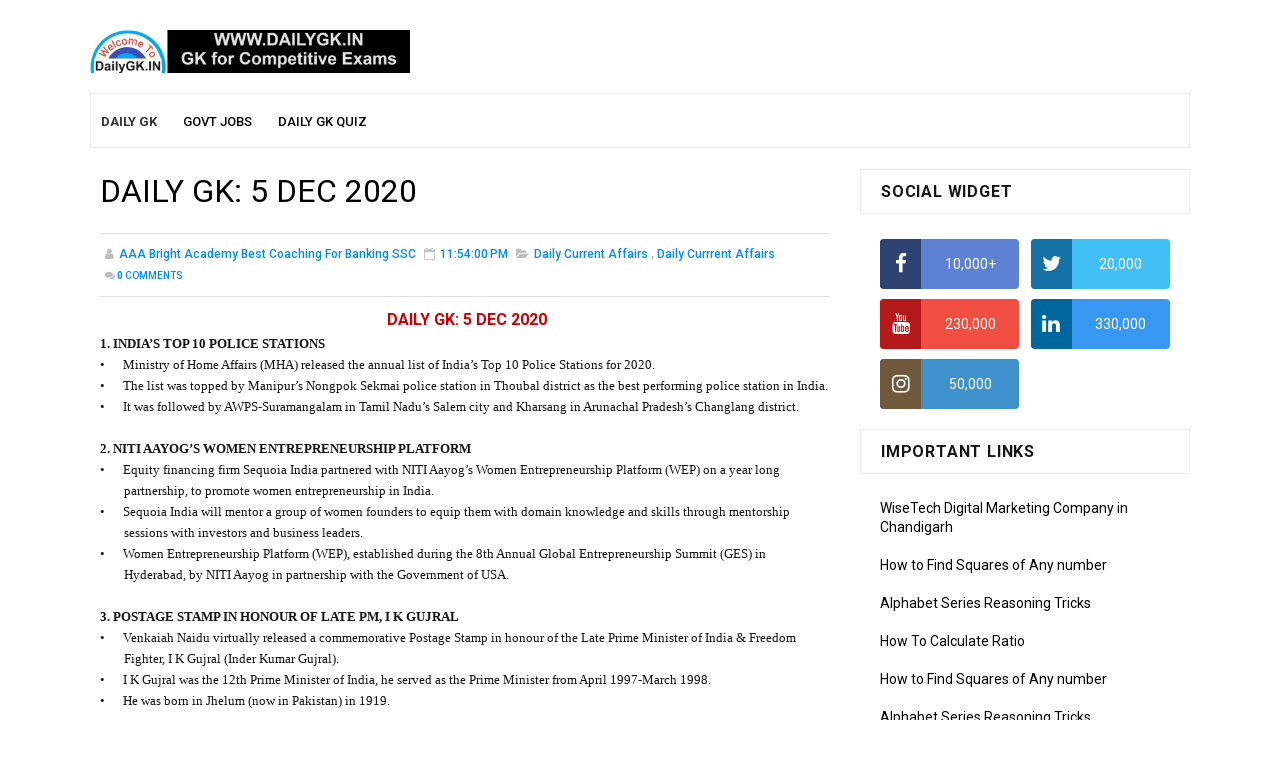

--- FILE ---
content_type: text/html; charset=UTF-8
request_url: https://www.dailygk.in/2020/12/daily-gk-5-dec-2020.html
body_size: 33747
content:
<!DOCTYPE html>
<html class='v2' dir='ltr' xmlns='http://www.w3.org/1999/xhtml' xmlns:b='http://www.google.com/2005/gml/b' xmlns:data='http://www.google.com/2005/gml/data' xmlns:expr='http://www.google.com/2005/gml/expr' xmlns:og='http://ogp.me/ns#'>
<head>
<link href='https://www.blogger.com/static/v1/widgets/4128112664-css_bundle_v2.css' rel='stylesheet' type='text/css'/>
<script async='async' crossorigin='anonymous' src='https://pagead2.googlesyndication.com/pagead/js/adsbygoogle.js?client=ca-pub-2432338985774324'></script>
<meta content='width=device-width, initial-scale=1, maximum-scale=1' name='viewport'/>
<meta content='text/html; charset=UTF-8' http-equiv='Content-Type'/>
<meta content='blogger' name='generator'/>
<link href='https://www.dailygk.in/favicon.ico' rel='icon' type='image/x-icon'/>
<link href='http://www.dailygk.in/2020/12/daily-gk-5-dec-2020.html' rel='canonical'/>
<link rel="alternate" type="application/atom+xml" title="Daily GK - Free Current Affairs (GK Quiz) - Atom" href="https://www.dailygk.in/feeds/posts/default" />
<link rel="alternate" type="application/rss+xml" title="Daily GK - Free Current Affairs (GK Quiz) - RSS" href="https://www.dailygk.in/feeds/posts/default?alt=rss" />
<link rel="service.post" type="application/atom+xml" title="Daily GK - Free Current Affairs (GK Quiz) - Atom" href="https://www.blogger.com/feeds/7533920789848746756/posts/default" />

<link rel="alternate" type="application/atom+xml" title="Daily GK - Free Current Affairs (GK Quiz) - Atom" href="https://www.dailygk.in/feeds/6775784076169560726/comments/default" />
<!--Can't find substitution for tag [blog.ieCssRetrofitLinks]-->
<meta content='http://www.dailygk.in/2020/12/daily-gk-5-dec-2020.html' property='og:url'/>
<meta content=' DAILY GK: 5 DEC 2020' property='og:title'/>
<meta content='Daily GK Updates on current affair news. Regular GK Updates and GK Questions. We share Daily Current affair news , Daily News in India.' property='og:description'/>
<title>
 DAILY GK: 5 DEC 2020 - Daily GK - Free Current Affairs (GK Quiz)
</title>
<!-- Description and Keywords (start) -->
<meta content='daily gk, daily gk updates' name='keywords'/>
<!-- Description and Keywords (end) -->
<meta content=' DAILY GK: 5 DEC 2020' property='og:title'/>
<meta content='http://www.dailygk.in/2020/12/daily-gk-5-dec-2020.html' property='og:url'/>
<meta content='article' property='og:type'/>
<meta content='Daily GK - Free Current Affairs (GK Quiz)' property='og:site_name'/>
<meta content='https://www.dailygk.in/' name='twitter:domain'/>
<meta content=' DAILY GK: 5 DEC 2020' name='twitter:title'/>
<meta content='summary' name='twitter:card'/>
<meta content=' DAILY GK: 5 DEC 2020' name='twitter:title'/>
<!-- Social Media meta tag need customer customization -->
<meta content='Facebook App ID here' property='fb:app_id'/>
<meta content='Facebook Admin ID here' property='fb:admins'/>
<meta content='@username' name='twitter:site'/>
<meta content='@username' name='twitter:creator'/>
<style id='page-skin-1' type='text/css'><!--
/*
-----------------------------------------------
Blogger Template Style
Name:        Sora Fast
License:     Free Version
Version:     2.0
Author:      Soratemplates
Author Url:  https://www.soratemplates.com/
----------------------------------------------- */
/* Variable definitions
-----------------------
<Variable name="bodybackground" description="Background" type="background" color="#fff" default="$(color) url() repeat fixed top left"/>
<Variable name="maincolor" description="Primary Color" type="color" default="#0088ff" />
<Variable name="maindarkcolor" description="Primary Dark Color" type="color" default="#151515" />
-----------------------
*/
/*****************************************
reset.css
******************************************/
html, body, .section, .widget, div, span, applet, object, iframe,
h1, h2, h3, h4, h5, h6, p, blockquote, pre,
a, abbr, acronym, address, big, cite, code,
del, dfn, em, font, img, ins, kbd, q, s, samp,
small, strike, strong, sub, sup, tt, var,
dl, dt, dd, ol, ul, li,
fieldset, form, label, legend,
table, caption, tbody, tfoot, thead, tr, th, td, figure {    margin: 0;    padding: 0;}
html {   overflow-x: hidden;}
a {text-decoration:none;color:#000;}
article,aside,details,figcaption,figure,
footer,header,hgroup,menu,nav,section {     display:block;}
table {    border-collapse: separate;    border-spacing: 0;}
caption, th, td {    text-align: left;    font-weight: normal;}
blockquote:before, blockquote:after,
q:before, q:after {    content: "";}
.quickedit, .home-link{display:none;}
blockquote, q {    quotes: "" "";}
sup{    vertical-align: super;    font-size:smaller;}
code{    font-family: 'Courier New', Courier, monospace;    font-size:12px;    color:#272727;}
::selection {background:transparent; text-shadow:#000 0 0 2px;}
::-moz-selection {background:transparent; text-shadow:#000 0 0 2px;}
::-webkit-selection {background:transparent; text-shadow:#000 0 0 2px;}
::-o-selection {background:transparent; text-shadow:#000 0 0 2px;}
a img{	border: none;}
ol, ul { padding:0;  margin:0;  text-align: left;  }
ol li { list-style-type: decimal;  padding:0 0 5px;  }
ul li { list-style-type: disc;  padding: 0 0 5px;  }
ul ul, ol ol { padding: 0; }
#navbar-iframe, .navbar {   height:0px;   visibility:hidden;   display:none   }
.Attribution, .feed-links, .post-footer-line.post-footer-line-1, .post-footer-line.post-footer-line-2 , .post-footer-line.post-footer-line-3 {
display: none;
}
.item-control {
display: none !important;
}
abbr.published.timeago {
text-decoration: none;
}
h2.date-header, h4.date-header {display:none;margin:1.5em 0 .5em}
h1, h2, h3, h4, h5, h6 {
font-weight: 400;
color: #151515;
}
img {
max-width: 100%;
vertical-align: middle;
}
* {
outline: 0;
transition: all .3s ease;
-webkit-transition: all .3s ease;
-moz-transition: all .3s ease;
-o-transition: all .3s ease;
}
.item #blog-pager {
display: none;
height: 0;
opacity: 0;
visibility: hidden;
}
.widget iframe, .widget img {
max-width: 100%;
}
.status-msg-wrap {
display: none;
}
a:hover {
color:#0088ff;
}
/*****************************************
Custom css starts
******************************************/
body {
color: #151515;
font-family: 'Roboto', sans-serif;
font-size: 14px;
font-weight: normal;
line-height: 21px;
background: #ffffff url() repeat fixed top left;
}
/* ######## Wrapper Css ######################### */
#outer-wrapper{max-width:1100px;margin:0 auto;background:#fff;}
#content-wrapper {
margin: 0 auto;
padding: 20px 0 40px;
overflow: hidden;
}
#main-wrapper {
float: left;
width: 70%;
max-width: 750px;
box-sizing: border-box;
}
#sidebar-wrapper {
float: right;
width: 30%;
}
.sora-ads-full {
display: block;
background-color: #eee;
text-align: center;
font-size: 13px;
color: #aaaaaa;
font-weight: 400;
font-style: italic;
line-height: 88px;
border: 1px solid #ccc;
}
.post-body a:visited{color:#bd48a4!important}
.post-thumb {transition: opacity .17s ease,transform .17s ease;display: block;position: relative;width: 100%;height: 100%;object-fit: cover;z-index: 1;border-radius: 2px;position: relative}
/* ######## Top Header Bar Css ######################### */
.top-bar {
background: rgba(255,255,255,.99);
}
.top-bar-wrapper {
position: relative;
overflow: hidden;
min-height:40px;
color: #151515;
margin:0 auto;
border-bottom:1px solid rgba(0,0,0,0.12);
}
.top-bar-social, .bottom-bar-social {
float: right;
padding: 5px 0;
}
.bottom-bar-social {
float: right;
text-align: center;
}
.bottom-bar-social {
padding:0 0;
}
.top-bar-social li, .bottom-bar-social li {
display: inline;
padding: 0;
float: left;
margin-right: 5px;
}
.bottom-bar-social li {
display: inline-block;
padding: 0;
float: none;
}
.top-bar-social li:last-child,.bottom-bar-social li:last-child {
margin-right:0;
}
.top-bar-social .widget ul, .bottom-bar-social .widget ul {
padding: 0;
}
.widget ul{padding:0px;margin:0px}
.top-bar-social .LinkList ul, .bottom-bar-social .LinkList ul {
text-align: center;
}
.top-bar-social #social a {
display: block;
width: 30px;
height: 30px;
line-height: 30px;
font-size: 12px;
color: #151515;
-webkit-border-radius: 100%;
-moz-border-radius: 100%;
border-radius: 100%;
transition: background 0.3s linear;
-moz-transition: background 0.3s linear;
-webkit-transition: background 0.3s linear;
-o-transition: background 0.3s linear;
}
.bottom-bar-social #social a {
display: block;
width: 30px;
height: 30px;
line-height: 30px;
font-size: 15px;
color: #fff;
transition: color 0.3s linear;
-moz-transition: color 0.3s linear;
-webkit-transition: color 0.3s linear;
-o-transition: color 0.3s linear;
-webkit-border-radius: 100%;
-moz-border-radius: 100%;
border-radius: 100%;
}
.top-bar-social #social a:before, .bottom-bar-social #social a:before {
display: inline-block;
font: normal normal normal 22px/1 FontAwesome;
font-size: inherit;
font-style: normal;
font-weight: 400;
-webkit-font-smoothing: antialiased;
-moz-osx-font-smoothing: grayscale;
}
.top-bar-social .bloglovin:before, .bottom-bar-social .bloglovin:before{content:"\f004"}
.top-bar-social .facebook:before, .bottom-bar-social .facebook:before{content:"\f09a"}
.top-bar-social .twitter:before, .bottom-bar-social .twitter:before{content:"\f099"}
.top-bar-social .gplus:before, .bottom-bar-social .gplus:before{content:"\f0d5"}
.top-bar-social .rss:before, .bottom-bar-social .rss:before{content:"\f09e"}
.top-bar-social .youtube:before, .bottom-bar-social .youtube:before{content:"\f167"}
.top-bar-social .skype:before, .bottom-bar-social .skype:before{content:"\f17e"}
.top-bar-social .stumbleupon:before, .bottom-bar-social .stumbleupon:before{content:"\f1a4"}
.top-bar-social .tumblr:before, .bottom-bar-social .tumblr:before{content:"\f173"}
.top-bar-social .vine:before, .bottom-bar-social .vine:before{content:"\f1ca"}
.top-bar-social .stack-overflow:before, .bottom-bar-social .stack-overflow:before{content:"\f16c"}
.top-bar-social .linkedin:before, .bottom-bar-social .linkedin:before{content:"\f0e1"}
.top-bar-social .dribbble:before, .bottom-bar-social .dribbble:before{content:"\f17d"}
.top-bar-social .soundcloud:before, .bottom-bar-social .soundcloud:before{content:"\f1be"}
.top-bar-social .behance:before, .bottom-bar-social .behance:before{content:"\f1b4"}
.top-bar-social .digg:before, .bottom-bar-social .digg:before{content:"\f1a6"}
.top-bar-social .instagram:before, .bottom-bar-social .instagram:before{content:"\f16d"}
.top-bar-social .pinterest:before, .bottom-bar-social .pinterest:before{content:"\f0d2"}
.top-bar-social .delicious:before, .bottom-bar-social .delicious:before{content:"\f1a5"}
.top-bar-social .codepen:before, .bottom-bar-social .codepen:before{content:"\f1cb"}
.top-bar-social .email:before, .bottom-bar-social .email:before{content:"\f0e0"}
.top-bar-social ul#social a:hover, .bottom-bar-social ul#social a:hover {
color: #0088ff;
opacity: 1;
}
.top-bar-menu {
float: left;
padding: 5px 0 0;
}
.selectnav {display:none}
/* ######## Header Css ######################### */
#header-wrapper {
background: #fff;
}
#header-wrappers {
color: #151515;
padding: 20px 0 20px;
margin: 0 auto;
}
#header-inner {
background-position: left;
background-repeat: no;
}
.headerleft img {
height: auto;
margin: 0 0 0;
}
.headerleft h1,
.headerleft h1 a,
.headerleft h1 a:hover,
.headerleft h1 a:visited {
color: #151515;
font-size: 55px;
font-weight: bold;
line-height: 68px;
margin: 0;
padding: 0 0 5px;
text-decoration: none;
text-transform: uppercase;
}
.headerleft h3 {
font-weight: 400;
margin: 0;
padding: 0;
}
.headerleft .description {
color: #000000;
font: normal 14px 'Roboto', sans-serif;
margin: 0;
padding: 10px 0;
text-transform: capitalize;
font-style: italic;
text-align: right;
}
.headerleft {
float: left;
margin: 10px 0 0;
padding: 0;
max-width: 320px;
}
.headerright {
float: right;
margin: 0;
padding: 1px 0 0;
width: 730px;
}
.header-menu{position:relative;width:100%;height:55px;z-index:10;font-size:13px;margin:0;padding: 0 10px;box-sizing: border-box;border: 1px solid #ebebeb}
.header-menu .container{position:relative;margin:0 auto;padding:0}
#main-menu .widget,#main-menu .widget > .widget-title{display:none}
#main-menu .show-menu{display:block}
#main-menu{position:relative;height:55px;z-index:15}
#main-menu ul > li{list-style-type: none;float:left;position:relative;margin:0;padding:0;transition:background .17s}
#main-menu ul > li > a{position:relative;font-size:13px;font-weight:500;text-transform:uppercase;line-height:55px;display:inline-block;margin:0;padding:0 13px;transition:color .17s ease;color:#000}
#main-menu ul#main-menu-nav > li:first-child > a{padding-left:0px;color:#333;font-weight:600}
#main-menu ul > li:hover > a{}
#main-menu ul > li > ul{background:#000;position:absolute;float:left;left:0;top:55px;width:180px;z-index:99999;margin:0;padding:0;box-shadow:0 3px 5px rgba(0,0,0,0.2);visibility:hidden;opacity:0}
#main-menu ul > li > ul > li > ul{position:absolute;float:left;top:0;left:100%;margin:0}
#main-menu ul > li > ul > li{display:block;float:none;position:relative;transition:all .17s ease}
#main-menu ul > li > ul > li a{display:block;height:36px;font-size:12px;color:#fff;line-height:36px;box-sizing:border-box;margin:0;padding:0 15px;transition:all .17s ease}
#main-menu ul > li > ul > li:hover{background-color:rgba(0,0,0,0.2)}
#main-menu ul > li > ul > li:hover > a{}
#main-menu ul > li.has-sub > a:after{content:'\f107';float:right;font-family:FontAwesome;font-size:14px;font-weight:400;margin:0 0 0 3px}
#main-menu ul > li > ul > li.has-sub > a:after{content:'\f105';float:right;margin:0}
#main-menu .mega-menu{position:static!important}
#main-menu .mega-menu > ul{width:100%;box-sizing:border-box;padding:20px 10px}
#main-menu .mega-menu > ul.mega-menu-inner{overflow:hidden}
#main-menu ul > li:hover > ul,#main-menu ul > li > ul > li:hover > ul{visibility:visible;opacity:1}
#main-menu ul ul{transition:all .17s ease}
.mega-menu-inner .mega-item{float:left;width:25%;box-sizing:border-box;padding:0 10px}
.mega-menu-inner .mega-content{position:relative;width:100%;overflow:hidden;padding:0}
.mega-content .post-image-wrap{width:100%;height:140px;overflow:hidden}
.mega-content .post-image-link{width:100%;height:100%;z-index:1;display:block;position:relative;overflow:hidden}
.mega-content .post-title{position:relative;font-size:14px;font-weight:500;line-height:1.5em;margin:7px 0 5px}
.mega-content .post-title a{display:block;color:#fff;transition:color .17s}
.mega-content .post-meta{color:#aaa}
.no-posts{float:left;width:100%;height:100px;line-height:100px;text-align:center}
.mega-menu .no-posts{line-height:60px;color:$(title.color)}
.show-search,.hide-search{position:absolute;right:0;top:0;display:block;width:48px;height:55px;line-height:55px;z-index:20;color:$(menu.color);font-size:15px;text-align:center;cursor:pointer;transition:color .17s ease}
.show-search:before{content:"\f002";font-family:FontAwesome;font-weight:400}
.hide-search:before{content:"\f00d";font-family:FontAwesome;font-weight:400}
.show-search:hover,.hide-search:hover{color:#fff}
#nav-search{display:none;position:absolute;left:0;top:0;width:100%;height:55px;z-index:99;box-sizing:border-box;padding:0}
#nav-search .search-form{width:100%;height:55px;background-color:rgba(0,0,0,0);line-height:55px;overflow:hidden;padding:0}
#nav-search .search-input{width:100%;height:55px;font-family:inherit;margin:0;padding:0 70px 0 15px;background-color:rgba(0,0,0,0);font-size:14px;font-weight:400;box-sizing:border-box;border:0}
#nav-search .search-input:focus{color:$(menu.color);outline:none}
.slide-menu-toggle{display:none;position:absolute;line-height:55px;height:55px;width:48px;top:0;left:0;font-family:FontAwesome;color:#fff;font-size:17px;font-weight:400;text-align:center;cursor:pointer;z-index:4;padding:0;background:#000}
.slide-menu-toggle:before{content:"\f0c9"}
.nav-active .slide-menu-toggle:before{content:"\f00d"}
.mobile-menu{background:#333;display:none;position:absolute;top:55px;left:0;width:100%;box-sizing:border-box;padding:20px;border-top:1px solid rgba(255,255,255,0.08);visibility:hidden;opacity:0;transform-origin:0 0;transform:scaleY(0);transition:all .17s ease}
.nav-active .mobile-menu{visibility:visible;opacity:1;transform:scaleY(1)}
.mobile-menu > ul{margin:0}
.mobile-menu .m-sub{display:none;padding:0}
.mobile-menu ul li{position:relative;display:block;overflow:hidden;float:left;width:100%;font-size:13px;font-weight:500;text-transform:uppercase;line-height:38px;margin:0;padding:0}
.mobile-menu > ul li ul{overflow:hidden}
.mobile-menu ul li a{color:#fff;padding:0;display:block;transition:all .17s ease}
.mobile-menu ul li.has-sub .submenu-toggle{position:absolute;top:0;right:0;color:#fff;cursor:pointer}
.mobile-menu ul li.has-sub .submenu-toggle:after{content:'\f105';font-family:FontAwesome;font-weight:400;float:right;width:34px;font-size:16px;text-align:center;transition:all .17s ease}
.mobile-menu ul li.has-sub.show > .submenu-toggle:after{transform:rotate(90deg)}
.mobile-menu > ul > li > ul > li > a{color:#fff;opacity:.7;padding:0 0 0 15px}
.mobile-menu > ul > li > ul > li > ul > li > a{color:#fff;opacity:.7;padding:0 0 0 30px}
.mobile-menu ul li a:hover,.mobile-menu ul > li > .submenu-toggle:hover{}
/* ######## Navigation Menu Css ######################### */
.selectnav {
display:none;
}
.tm-menu {
font-weight: 400;
margin: 0 auto;
height:50px;
border: 1px solid #ebebeb;
background:#fff;
}
ul#nav1 {
list-style: none;
margin: 0;
padding: 0;
}
#menu .widget {
display: none;
}
#menu {
height: 50px;
position: relative;
text-align: center;
margin:0 auto;
}
.menu-wrap {
margin:0 auto;
position: relative;
height: 50px;
}
#menu ul > li {
position: relative;
vertical-align: middle;
display: inline-block;
padding: 0;
margin: 0;
}
.tm-menu .hub-home {
float: left;
display: inline-block;
padding: 0!important;
height: 50px;
text-align: center;
border-radius:100%;
}
.tm-menu .hub-home a {
color: #0088ff;
font-size: 14px;
line-height: 50px;
max-height: 50px;
padding:0 12px;
display: block;
text-transform: uppercase;
font-weight: 700;
}
.tm-menu .hub-home a .fa {
margin-right:5px;
}
.tm-menu .hub-home:hover > a {
color:$darkcolor;
}
#menu ul > li > a {
color: $darkcolor;
font-size: 14px;
font-weight: 700;
line-height: 50px;
display: inline-block;
text-transform: uppercase;
text-decoration: none;
letter-spacing: 1px;
margin: 0;
padding: 0 12px;
transition: all 0.2s;
}
#menu ul > li > ul > li:first-child > a {
padding-left: 12px
}
#menu ul > li > ul {
position: absolute;
background: #fff;
top: 100%;
left: 0;
min-width: 180px;
padding: 0;
z-index: 99;
margin-top: 0;
border:1px solid rgba(0,0,0,0.05);
border-top:0;
visibility: hidden;
opacity: 0;
-webkit-transform: translateY(10px);
-moz-transform: translateY(10px);
transform: translateY(10px);
transition: all 0.3s ease;
box-shadow: 1px 5px 10px 0 rgba(0, 0, 0, 0.15);
}
#menu ul > li > ul > li > ul {
position: absolute;
background: #fff;
top: 0;
left: 180px;
width: 180px;
z-index: 99;
margin-top: 0;
margin-left: 0;
padding: 0;
border-top:1px solid rgba(0,0,0,0.05);
visibility: hidden;
opacity: 0;
-webkit-transform: translateX(-10px);
-moz-transform: translateX(-10px);
transform: translateX(-10px);
transition: all 0.3s ease;
box-shadow: 1px 5px 10px 0 rgba(0, 0, 0, 0.15);
}
#menu ul > li > ul > li {
display: block;
float: none;
text-align: left;
position: relative;
border-bottom: 1px solid;
border-top: none;
border-color:  rgba(0,0,0,0.05);
}
#menu ul > li > ul > li:last-child {
border: 0;
}
#menu ul > li a:hover {
color: #0088ff
}
#menu ul > li > ul > li a {
font-size: 11px;
display: block;
color: $darkcolor;
line-height: 35px;
text-transform: uppercase;
text-decoration: none;
margin: 0;
padding: 0 12px;
border-right: 0;
border: 0
}
#menu ul > li.parent > a:after {
content: '\f107';
font-family: FontAwesome;
float: right;
margin-left: 5px
}
#menu ul > li:hover > ul {
opacity: 1;
visibility: visible;
-webkit-transform: translateY(0);
-moz-transform: translateY(0);
transform: translateY(0)
}
#menu ul > li > ul > li:hover > ul {
opacity: 1;
visibility: visible;
-webkit-transform: translateX(0);
-moz-transform: translateX(0);
transform: translateX(0)
}
#menu ul > li > ul > li.parent > a:after {
content: '\f105';
float: right
}
#menu ul ul {
}
/* ######## Featured Box Css ######################### */
.tybox-wrapper {
margin: 10px 0 10px;
overflow:hidden;
}
.tybox .tybox-first {
width: 50%;
position: relative;
float: left;
padding-right: 1.4%;
box-sizing: border-box;
overflow: hidden;
}
.tybox .tybox-feat-image {
width: 100%;
position: relative;
overflow: hidden;
padding:10px;
box-sizing:border-box;
background:#0088ff;
}
.tybox .tybox-first .tyard-thumb, .tybox .tybox-img {
height: 250px !important;
transition: all .3s ease-in-out;
}
.templatesyard .tyard-thumb:hover .tybox-img, .templatesyard .tyard-thumb:hover .yard-img, .templatesyard .tylist-first .tyard-thumb:hover .tylist-img, .templatesyard .col-left-first .tyard-thumb:hover .col-left-img, .templatesyard .col-right-first .tyard-thumb:hover .col-right-img, .templatesyard .ty-feat .tygrid-rest .tygrid-thumb:hover .yard-img, .post-home-image .post-thumb:hover a {
transform: scale(1.1) rotate(-1deg);
transition: all .3s ease-in-out;
}
.templatesyard .tyard-thumb .tybox-img, .templatesyard .tyard-thumb .yard-img, .templatesyard .tylist-first .tyard-thumb .tylist-img, .templatesyard .col-left-first .tyard-thumb .col-left-img, .templatesyard .col-right-first .tyard-thumb .col-right-img, .templatesyard .ty-feat .tygrid-rest .tygrid-thumb .yard-img, .post-home-image .post-thumb a {
transition: all .3s ease-in-out;
}
.templatesyard .tybox-first .tyard-thumb {
position: relative;
width: 100%;
height: 250px;
}
.templatesyard .tybox-img {
width: 100%;
height: 200px;
position: relative;
display: block;
}
.tybox-first .tyard-thumb .yard-label {
}
.tybox-first .tyard-thumb .yard-label a {
background: #0088ff;
color: #fff;
text-transform: uppercase;
height: 20px;
line-height: 20px;
display: inline-block;
padding: 0 6px;
font-size: 11px;
font-weight: 400;
border-radius: 2px;
}
.tybox .tybox-con-yard {
position: absolute;
bottom: 0;
width: 100%;
z-index: 2;
padding: 15px;
box-sizing: border-box;
}
.tybox .tybox-first .tybox-con-yard .tyard-title a {
display: block;
font-size: 19px;
color: #fff;
font-weight: 400;
line-height: 1.4em;
margin-bottom: 5px;
margin-top: 5px;
}
.tybox .tybox-first .recent-summary {
color: #fff;
font-size: 14px;
font-weight: normal;
}
.tybox-more {
background: #3d3d3d;
padding: 5px 12px !important;
display: inline-block;
vertical-align: middle;
margin: 0;
font-size: 12px;
text-transform: capitalize;
border-radius: 2px;
color: #f7f7f7;
font-weight: 700;
white-space: nowrap;
font-family:Ruda;
}
.tybox .ty-feat .tybox-rest {
float: left;
width: 25%;
padding-right: 10px;
box-sizing: border-box;
margin-bottom:10px;
position:relative;
}
.tybox .ty-feat .tybox-rest .tybox-rest-wrap {
overflow: hidden;
position: relative;
}
.templatesyard .ty-feat .tybox-rest .tyard-thumb {
position: relative;
float: left;
width: 100%;
height: auto;
overflow: hidden;
display: block;
vertical-align: middle;
margin: 0 !important;
}
.templatesyard .ty-feat .tybox-rest .yard-img {
width: 100%;
height: 250px;
position: relative;
display: block;
transition: all .3s ease-in-out;
}
.tybox-wrapper h2 {
display: none;
}
.tybox .yard-tent-ty {
position: absolute;
bottom: 0;
width: 100%;
z-index: 2;
padding: 15px;
box-sizing: border-box;
background:#151515;
}
.tybox .yard-tent-ty .tyard-title {
overflow: hidden;
line-height: 0;
margin: 0 0 2px;
padding: 0;
}
.tybox .yard-tent-ty .tyard-title a {
color: #fff;
font-weight: 700;
font-size: 16px;
line-height: 1.5em;
letter-spacing: 1px;
}
.tybox-time {
color: #bdbdbd;
font-size: 12px;
font-weight: 400;
}
.tybox-time:before {
content: '\f133';
font-family: fontawesome;
color: #bbb;
margin-right: 5px;
}
.tybox .ty-feat .tybox-rest:nth-child(4n) {
padding-right: 0;
}
.tybox .tyard-thumb .item-cmm {
position: absolute;
top: 0;
left: 10px;
z-index: 2;
color: #fff;
text-transform: uppercase;
height: 20px;
line-height: 20px;
display: inline-block;
padding: 5px 6px 0;
font-size: 12px;
font-weight: bold;
background: #0088ff;
border-radius: 0 0 2px 2px;
}
.tybox .tyard-thumb .item-cmm:before {
content: "\f086";
margin-right: 5px;
font-family: FontAwesome;
font-style: normal;
font-weight: normal;
-webkit-font-smoothing: antialiased;
-moz-osx-font-smoothing: grayscale;
}
.tybox .category-gallery {
position: absolute;
top: 10px;
right: 10px;
z-index: 3;
overflow: hidden;
}
.tybox .category-gallery a:before {
display: block;
background-color: #e74c3c;
opacity: .5;
color: #fff;
height: 18px;
line-height: 18px;
padding: 0 5px;
font-size: 10px;
font-weight: 400;
text-transform: uppercase;
border-radius: 2px;
transition: all .3s ease;
}
.icon:before {
font-family: FontAwesome;
font-weight: 400;
font-style: normal;
line-height: 1;
padding-right: 4px;
}
/* ######## Sidebar Css ######################### */
.sidebar .widget, .mini-sidebar .widget {
position: relative;
margin-bottom:10px;
clear: both;
background: #fff;
}
.sidebar h2 {
font-size: 16px;
line-height: 23px;
font-weight: 700;
text-transform: uppercase;
border:1px solid #ebebeb;
padding: 10px 20px;
letter-spacing:0.8px;
margin-bottom:15px;
}
.sidebar ul,.sidebar li, .mini-sidebar ul,.mini-sidebar li {
list-style-type:none;
margin:0;
padding: 0;
}
.sidebar .LinkList li, .mini-sidebar .LinkList li {
padding: 0 0 6px 0;
margin: 0 0 6px 0;
text-transform:capitalize;
}
.sidebar .widget-content {
padding: 10px 20px;
}
/* ######## Post Css ######################### */
article {
padding:0;
overflow: hidden;
}
.index article, .archive article {
padding: 0 10px 0 0;
}
.post {
display: block;
overflow: hidden;
word-wrap: break-word;
border-bottom: 1px solid rgba(0,0,0,0.12);
background: #fff;
}
.item .post, .static_page .post {
border: 0;
background:none;
}
.item .post-body, .static_page .post-body {
background:#fff;
}
.item .post-header, .static_page .post-header {
background:#fff;
}
.static_page .post-header {
}
.index .post, .archive .post {
margin:0;
padding:0 0 10px;
margin-bottom:10px;
}
.post-head h1 {
color: #000;
font-size: 32px;
font-weight: 400;
line-height: 44px;
}
.ty-index-head {
margin-bottom: 10px;
}
.index .post h2, .archive .post h2 {
margin-bottom: 12px;
line-height: 1.3em;
font-size: 22px;
font-weight: 700;
letter-spacing: 0.8px;
}
.post h2 a {
color: #2d2d2d;
}
.post h2 a:hover {
color: #0088ff;
}
.index .post h2, .archive .post h2 {
margin: 0 0 10px;
padding: 0;
text-transform: capitalize;
}
.retitle h2 {
display: block;
}
.post-body {
margin: 0px;
padding:10px;
font-size: 14px;
line-height: 26px;
box-sizing: border-box;
}
.widget .post-body ul, .widget .post-body ol {
padding-left: 30px;
}
.block-image {
float:left;
width: 200px;
height: auto;
margin-right: 15px;
position:relative;
}
.block-image .thumb {
width: 100%;
height: auto;
position: relative;
display: block;
overflow: hidden;
}
.block-image .thumb img {
width: 100%;
height: 150px;
display: block;
box-sizing: border-box;
transition: all .3s ease-out!important;
-webkit-transition: all .3s ease-out!important;
-moz-transition: all .3s ease-out!important;
-o-transition: all .3s ease-out!important;
}
.block-image .thumb > a:before {
position: absolute;
content: '';
width: 100%;
height: 100%;
background-color: #000;
opacity: 0;
z-index:1;
left: 0;
top: 0;
-webkit-transition: all 0.35s ease-in-out;
-moz-transition: all 0.35s ease-in-out;
-ms-transition: all 0.35s ease-in-out;
-o-transition: all 0.35s ease-in-out;
transition: all 0.35s ease-in-out;
}
.block-image .thumb:hover > a:before {
opacity: 0.3;
}
.block-image .thumb:hover img {
transform: scale(1.1) rotate(-1deg);
transition: all .3s ease-in-out;
}
.index .post-labels, .archive .post-labels {
font-size: 10px;
text-transform: uppercase;
display: inline-block;
z-index: 9;
opacity: 1;
visibility: visible;
}
.meta-com {
font-size: 10px;
text-transform: uppercase;
display: inline-block;
z-index: 9;
}
.meta-com i, .post-labels i {
margin-right: 2px;
}
.date-header-post {
color: #bdbdbd;
display: block;
font-size: 12px;
font-weight: 400;
line-height: 1.3em;
margin: 0!important;
padding: 0;
}
.date-header-post a {
color: #bdbdbd;
}
.item .post-head {
padding:0 10px 20px;
}
.post-head {
padding:20px 10px;
}
.index .post-head, .archive .post-head {
padding:0;
}
#meta-post {
color: #bdbdbd;
display: block;
font-size: 12px;
font-weight: 500;
line-height: 21px;
margin: 0;
padding:0;
text-transform: capitalize;
}
#meta-post a, #meta-post abbr {
color: #a1a1a1;
font-weight: 600;
}
#meta-post a:hover, #meta-post abbr:hover {
color: #0088ff;
}
#meta-post .auth-meta i {
margin-left: 0;
}
#meta-post i {
margin-left: 5px;
margin-right: 2px;
}
.post-meta {
color: #bdbdbd;
display: block;
font-size: 12px;
font-weight: 500;
line-height: 21px;
margin: 0;
padding: 0 10px;
text-transform: capitalize;
}
.post-meta-wrap {
padding:10px 0;
border-bottom: 1px solid rgba(0,0,0,0.12);
border-top: 1px solid rgba(0,0,0,0.12);
}
.post-meta a, .post-meta abbr {
color: #0088ff;
font-weight:500;
}
.post-meta i {
margin-left: 5px;
margin-right: 2px;
}
.post-timestamp {
margin-left: 5px;
}
.label-head {
margin-left: 5px;
}
.label-head a {
padding-left: 2px;
}
.resumo {
color: #3e4146;
}
.resumo span {
display: block;
margin-bottom: 8px;
font-size: 14px;
line-height: 1.6em;
text-overflow: ellipsis;
text-align: justify;
}
.post-body img {
max-width: 100%;
padding: 10px;
position: relative;
margin:0 auto;
box-sizing:border-box;
}
.second-meta {
padding:0;
display: block;
overflow: hidden;
}
.second-meta .share-art a span {
display: none;
}
.second-meta .read-art:hover {
color:#fff;
background:#0088ff;
border-color:#151515;
}
.comment-link {
white-space: normal;
}
#blog-pager {
clear: both;
text-align: center;
margin: 0;
}
.index .pagenavi, .archive .pagenavi {
display: inline-block;
border: 2px solid #151515;
background:#fff;
}
.index .blog-pager,
.index #blog-pager {
display: block
}
.index .blog-pager,
.index #blog-pager,
.archive .blog-pager,
.archive #blog-pager {
-webkit-border-radius: 0;
-moz-border-radius: 0;
border-radius: 0;
padding: 0;
text-align: center;
}
.showpageNum a,
.showpage a,
#blog-pager-newer-link a,
#blog-pager-older-link a {
color: #151515;
font-size: 16px;
font-weight: 700;
overflow: hidden;
padding: 10px 15px;
text-decoration: none;
float: left;
text-transform: uppercase;
background-color: #FFF;
background-repeat: repeat-x;
background-image: -webkit-linear-gradient(top, #ffffff 1%,#f2f2f2 100%);
background-image: linear-gradient(to bottom, #ffffff 1%,#f2f2f2 100%);
filter: progid:DXImageTransform.Microsoft.gradient(startColorstr='#ffffff', endColorstr='#f2f2f2',GradientType=0);
filter: progid:DXImageTransform.Microsoft.gradient(enabled=false);
border-bottom: 1px solid #c9c9c9 !important;
border: 1px solid #DDD;
}
.index #blog-pager-newer-link a:before, .archive #blog-pager-newer-link a:before {
display: inline-block;
content: "\f137";
font-family: fontAwesome;
font-style: normal;
font-weight: normal;
font-size: 16px;
color: #54a8d0;
margin-right: 10px;
}
.index #blog-pager-older-link a:after, .archive #blog-pager-older-link a:after {
display: inline-block;
content: "\f138";
font-family: fontAwesome;
font-style: normal;
font-weight: normal;
font-size: 16px;
color: #54a8d0;
margin-left: 10px;
}
.item #blog-pager-older-link a {
float:none;
}
.showpageNum:last-child a {
border:0;
}
.showpageNum a:hover,
.showpage a:hover,
#blog-pager-newer-link a:hover,
#blog-pager-older-link a:hover {
decoration: none;
color: #0088ff
}
.showpageOf {
color: #151515;
font-size: 14px;
font-weight: 700;
overflow: hidden;
padding: 10px 15px;
text-decoration: none;
float:left;
}
.showpagePoint {
color: #151515;
font-size: 14px;
font-weight: 700;
overflow: hidden;
padding: 10px 15px;
text-decoration: none;
float:left;
}
#post-pager .blog-pager-older-link:hover, #post-pager .blog-pager-newer-link:hover {
color:#0088ff;
background:inherit;
}
#post-pager {
clear:both;
float: left;
display: block;
width: 100%;
box-sizing: border-box;
margin:0 0 10px;
padding:10px;
border: 1px solid rgba(0,0,0,0.12);
border-width:1px 0;
background:#fff;
}
#post-pager .blog-pager-older-link, #post-pager .blog-pager-newer-link {
border:0;
text-align:right;
background:none;
color:#151515;
}
#post-pager .blog-pager-newer-link {
border: 0;
text-align:left;
}
#post-pager #blog-pager-newer-link, #post-pager #blog-pager-older-link {
width: 50%;
}
#post-pager a b {
display: block;
padding: 0 0 5px;
font-weight: 700;
letter-spacing: 1px;
font-size: 13px;
color:#0088ff;
text-transform:uppercase;
}
#post-pager a span {
text-transform:capitalize;
}
#post-pager .blog-pager-older-link, #post-pager .blog-pager-newer-link {
padding:0;
display: block;
}
/* ######## Share widget Css ######################### */
.item .post-footer .share-box .post-labels {
float: left;
}
.item .post-footer .share-box .post-labels .label-title {
color: #fff;
padding: 3px 8px;
font-size: 13px;
background-color: #0088ff;
}
.item .post-footer .share-box .post-labels a {
color: $textcolor;
padding: 3px 8px;
font-size: 13px;
background-color: #f8f8f8;
}
.post-footer .share-box {
border: 1px solid rgba(0,0,0,0.12);
border-left:0;
border-right:0;
background: #fff;
position: relative;
padding: 10px 10px;
margin: 10px 0;
text-align: center;
overflow:hidden;
}
.post-footer .share-title {
border-bottom: 2px solid #eee;
color: #010101;
display: inline-block;
font-size: 15px;
font-weight: 500;
clear: both;
margin-right: 10px;
position: relative;
float: left;
}
.sora-author-box {
overflow: hidden;
margin: 10px 0;
}
.sora-author-box img {
float: left;
margin-right: 10px;
object-fit:cover;
}
.sora-author-box p {
padding: 0 10px 10px;
-webkit-margin-before: 0;
-webkit-margin-after: 0;
}
.sora-author-box b {
font-weight: 700;
font-style: normal;
letter-spacing: 1px;
font-size: 20px;
}
.Related-title {
padding: 0;
margin: 0 0 20px;
position:relative;
display: block;
}
.Related-title:before {
position: absolute;
content: '';
width: 100%;
height: 2px;
background-color: #151515;
top: 10px;
z-index: 0;
}
.Related-title span {
position: relative;
display: inline-block;
font-size: 14px;
font-weight: 700;
text-transform: uppercase;
letter-spacing: 2px;
background-color: #fff;
padding: 0 10px 0 0;
z-index: 1;
color:#000;
}
.share-box {
position: relative;
}
.second-meta .share-art a {
padding: 6px 8px;
border-radius: 3px;
}
.share-art {
float: left;
padding: 0;
padding-top: 0;
font-size: 13px;
font-weight: 400;
text-transform: capitalize;
}
.share-art a {
color: #fff;
padding: 3px 8px;
margin-left: 4px;
border-radius: 2px;
display: inline-block;
margin-right: 0;
background: #010101;
}
.share-art a.read-art {
margin-left: 0;
}
.share-art a span {
}
.share-art a:hover{color:#fff}
.share-art .fac-art{background:#3b5998}
.share-art .fac-art:hover{background:rgba(49,77,145,0.7)}
.share-art .twi-art{background:#00acee}
.share-art .twi-art:hover{background:rgba(7,190,237,0.7)}
.share-art .goo-art{background:#db4a39}
.share-art .goo-art:hover{background:rgba(221,75,56,0.7)}
.share-art .pin-art{background:#CA2127}
.share-art .pin-art:hover{background:rgba(202,33,39,0.7)}
.share-art .lin-art{background:#0077B5}
.share-art .lin-art:hover{background:rgba(0,119,181,0.7)}
.share-art .wat-art{background:#25d266}
.share-art .wat-art:hover{background:rgba(37, 210, 102, 0.73)}
@media only screen and (max-width: 768px) {
.share-art .wat-art{display:inline-block;}
}
/* ######## Comments Css ######################### */
.comments {
clear: both;
margin: 0;
color: #48494d;
background: #FFF;
}
.comments .comments-content {
box-sizing: border-box;
padding: 10px;
border-top:0;
}
.post-feeds .feed-links {
display: none;
}
iframe.blogger-iframe-colorize,
iframe.blogger-comment-from-post {
height: 260px!important;
background: #fff;
}
.comment-form {
overflow:hidden;
}
.comments h3 {
line-height:normal;
text-transform:uppercase;
color:#333;
font-weight:bold;
margin:0 0 20px 0;
font-size:14px;
padding:0 0 0 0;
}
h4#comment-post-message {
display:none;
margin:0 0 0 0;
}
.comments h4{
color: #fff;
background: #374760;
font-size: 16px;
padding-left: 10px;
margin-left: 10px;
font-weight: 700;
letter-spacing: 1.5px;
text-transform: uppercase;
position: relative;
text-align: left;
float: left;
clear: both;
display: inline-block;
}
.comments h4:before {
content: "";
position: absolute;
bottom: -10px;
left: 10px;
border-top: 10px solid #374760;
border-right: 20px solid transparent;
width: 0;
height: 0;
line-height: 0;
}
.comments h4:after {
display: inline-block;
content: "\f075";
font-family: fontAwesome;
font-style: normal;
font-weight: normal;
font-size: 16px;
background-color: #0088ff;
color: #fff;
padding: 12px 20px;
margin-left: 10px;
}
.comments .comments-content{
font-size:13px;
clear: both;
}
.comments .comments-content .comment-thread ol{
list-style:none;
text-align:left;
margin:13px 0;
padding:0
}
.comments .comments-content .comment-thread ol li{
list-style:none;
}
.comments .avatar-image-container {
background:#fff;
border:1px solid #DDD;
overflow:hidden;
padding:0;
border-radius: 2px;
}
.comments .avatar-image-container img {
border-radius:2px;
}
.comments .comment-block{
position:relative;
background:#fff;
padding:15px;
margin-left:60px;
border: 1px solid #efefef;
}
.comments .comment-block:before {
content:"";
width:0px;
height:0px;
position:absolute;
right:100%;
top:14px;
border-width:10px;
border-style:solid;
border-color:transparent #DDD transparent transparent;
display:block;
}
.comments .comments-content .comment-replies{
margin:8px 0;
margin-left:60px
}
.comments .comments-content .comment-thread:empty{
display:none
}
.comments .comment-replybox-single {
background:#f0f0f0;
padding:0;
margin:8px 0;
margin-left:60px
}
.comments .comment-replybox-thread {
background:#f0f0f0;
margin:8px 0 0 0;
padding:0;
}
.comments .comments-content .comment{
margin-bottom:6px;
padding:0
}
.comments .comments-content .comment:first-child {
padding:0;
margin:0
}
.comments .comments-content .comment:last-child {
padding:0;
margin:0
}
.comments .comment-thread.inline-thread .comment, .comments .comment-thread.inline-thread .comment:last-child {
margin:0px 0px 5px 30%
}
.comment .comment-thread.inline-thread .comment:nth-child(6) {
margin:0px 0px 5px 25%;
}
.comment .comment-thread.inline-thread .comment:nth-child(5) {
margin:0px 0px 5px 20%;
}
.comment .comment-thread.inline-thread .comment:nth-child(4) {
margin:0px 0px 5px 15%;
}
.comment .comment-thread.inline-thread .comment:nth-child(3) {
margin:0px 0px 5px 10%;
}
.comment .comment-thread.inline-thread .comment:nth-child(2) {
margin:0px 0px 5px 5%;
}
.comment .comment-thread.inline-thread .comment:nth-child(1) {
margin:0px 0px 5px 0;
}
.comments .comments-content .comment-thread{
margin:0;
padding:0
}
.comments .comments-content .inline-thread{
background: #fff;
padding:15px;
box-sizing:border-box;
margin:0
}
.comments .comments-content .inline-thread .comment-block {
border-color: #0088ff;
}
.comments .comments-content .inline-thread .comment-block:before {
border-color: transparent #0088ff transparent transparent;
}
.comments .comments-content .user {
letter-spacing: 0.5px;
font-weight: 500;
}
.comments .comments-content .icon.blog-author {
display:inline;
}
.comments .comments-content .icon.blog-author:after {
content: "Author";
background:#0088ff;
color: #fff;
font-size: 11px;
padding: 2px 5px;
text-transform:Capitalize;
font-style:italic;
letter-spacing: 0.3px;
}
.comment-header {
text-transform:uppercase;
font-size:12px;
}
.comments .comments-content .datetime {
margin-left: 6px;
}
.comments .comments-content .datetime a {
color:#888;
}
.comments .comment .comment-actions a {
display:inline-block;
color:#333;
font-weight:bold;
font-size:10px;
line-height:15px;
margin:4px 8px 0 0;
}
.comments .continue a {
color:#333;
display:inline-block;
font-size:10px;
}
.comments .comment .comment-actions a:hover, .comments .continue a:hover{
text-decoration:underline;
}
/* ######## Related Post Css ######################### */
#related-posts {
background: #fff;
padding: 0 0 10px;
}
h4.related-title {
font-size: 14px;
margin:0;
color: $darkcolor;
padding: 8px 10px;
font-weight: 700;
position: relative;
text-align: left;
text-transform: uppercase;
overflow: hidden;
}
#related-posts ul.related {
padding: 0 10px;
}
.related li {
display: inline-block;
overflow: hidden;
float: left;
width: 25%;
position: relative;
padding-right: 8px;
box-sizing: border-box;
}
.related li:nth-child(4n) {
padding-right:0;
}
.related li h3 {
margin-bottom:5px;
}
.related-thumb {
width: 100%;
height: 100px;
overflow: hidden;
position: relative;
vertical-align: middle;
float: left;
margin: 0 10px 0 0;
}
.related li .related-img {
width: 100%;
height: 100px;
display: block;
transition: all .3s ease-out!important;
-webkit-transition: all .3s ease-out!important;
-moz-transition: all .3s ease-out!important;
-o-transition: all .3s ease-out!important;
}
.related li .related-img:hover {
-webkit-transform: scale(1.1) rotate(-1.5deg)!important;
-moz-transform: scale(1.1) rotate(-1.5deg)!important;
transform: scale(1.1) rotate(-1.5deg)!important;
transition: all .3s ease-out!important;
-webkit-transition: all .3s ease-out!important;
-moz-transition: all .3s ease-out!important;
-o-transition: all .3s ease-out!important;
}
.related-title a {
font-size: 15px;
line-height: 1.4em;
padding: 0;
font-weight: 500;
font-style: normal;
letter-spacing: 0.5px;
color: #151515;
display: block;
}
.recent-summary {
color: #666;
font-size: 11px;
letter-spacing: 0.3px;
line-height: 1.6;
}
.related .related-tag {
display:none;
}
.related-overlay {
position: absolute;
left: 0;
top: 0;
z-index: 1;
width: 100%;
height: 100%;
background-color: rgba(40,35,40,0.05);
}
.related-content {
display: block;
bottom: 0;
padding: 10px 0px;
width: 100%;
line-height: 1.2em;
box-sizing: border-box;
z-index: 2;
clear:both;
}
.related .related-content .recent-date {
display:none;
}
.recent-date:before, .p-date:before {
content: '\f017';
font-family: fontawesome;
margin-right: 5px;
}
/* ######## Footer Css ######################### */
#jugas_footer {
color: #151515;
font-weight: 400;
padding: 10px 0px;
border-top: 1px solid rgba(0,0,0,0.12);
}
.copy-container {
margin: 0 auto;
overflow: hidden;
}
.jugas_footer_copyright a {
color: #0088ff;
}
.jugas_footer_copyright {
text-align: center;
display: block;
line-height: 30px;
}
/* ######## Custom Widget Css ######################### */
select#BlogArchive1_ArchiveMenu {
width: 100%;
padding: 10px;
border-color: #777;
}
.contact-form-name, .contact-form-email, .contact-form-email-message, .contact-form-widget {
max-width: none;
}
.contact-form-name, .contact-form-email, .contact-form-email-message {
background-color: #EBEBEB;
border: 1px solid #ccc;
}
.contact-form-widget .form {
}
.contact-form-button-submit {
max-width: none;
width: 100%;
height: 35px;
border:0;
background-image: none;
background-color: #0088ff !important;
cursor: pointer;
font-style: normal;
font-weight: 400;
}
.contact-form-name:focus, .contact-form-email:focus, .contact-form-email-message:focus {
border-color: #0088ff;
box-shadow: none;
}
.contact-form-name:hover, .contact-form-email:hover, .contact-form-email-message:hover {
border-color:#0088ff;
}
.contact-form-button-submit:hover {
background-color: #303030;
background-image: none;
border: 0;
}
.contact-form-widget {
padding: 20px;
box-sizing: border-box;
}
.ty-bonus .ty-wow {
overflow: hidden;
border-bottom: 1px solid #F5F5F5;
padding: 10px 0;
}
.ty-bonus .ty-wow:first-child {
padding-top: 0;
}
.ty-bonus .ty-wow:last-child {
border-bottom: none;
}
.ty-bonus .ty-thumb-bonos {
position: relative;
float: left;
margin: 0!important;
width: 80px;
height: 60px;
overflow: hidden;
display: block;
vertical-align: middle;
}
.ty-bonus .ty-bonus-con {
padding-left: 10px;
display: table-cell;
}
.ty-bonus .ty-bonos-entry {
overflow: hidden;
line-height: 0;
margin: 0 0 2px;
padding: 0;
}
.ty-bonus .ty-bonos-entry a {
color: #151515;
font-weight: 400;
font-size: 14px;
line-height: 1.5em;
}
.ty-bonus .ty-bonos-entry a:hover {
color: #0088ff;
}
.ty-bonus .ty-thumb-bonos:hover .tyimg-lay {
background-color: rgba(40, 35, 40, 0.3);
}
.yard-auth-ty {
margin-right: 10px;
}
.yard-auth-ty::before {
content: '\f007';
font-family: fontawesome;
color: #bbb;
margin-right: 5px;
}
.yard-auth-ty,
.ty-time {
color: #bdbdbd;
font-size: 12px;
font-weight: 400;
}
.ty-time:before {
content: '\f133';
font-family: fontawesome;
color: #bbb;
margin-right: 5px;
}
.sidebar .PopularPosts .widget-content ul li:first-child,
.sidebar .ty-bonus .ty-wow:first-child {
padding-top: 0;
border-top: 0;
}
.sidebar .PopularPosts .widget-content ul li:last-child,
.sidebar .ty-bonus .ty-wow:last-child {
padding-bottom: 0;
}
.tyard-komet .ty-komet .ty-komet-tar {
position: relative;
overflow: hidden;
padding: 0;
width: 55px;
height: 55px;
float: left;
margin: 0 10px 0 0;
}
.tyard-komet .ty-komet {
background: none!important;
clear: both;
list-style: none;
word-break: break-all;
display: block;
border-top: 1px solid #F5F5F5;
border-bottom: 0 !important;
overflow: hidden;
margin: 0;
padding: 10px 0;
}
.tyard-komet .ty-komet:first-child {
padding-top: 0;
border-top: 0;
}
.tyard-komet .ty-komet:last-child {
padding-bottom: 0;
}
.tyard-komet .ty-komet span {
color: #bdbdbd;
display: block;
line-height: 1.2em;
text-transform: lowercase;
font-size: 12px;
font-style: italic;
font-weight: 400;
overflow: hidden;
background: #f9f9f9;
height: 38px;
margin-top: 5px;
box-sizing: border-box;
padding: 5px 8px;
}
.yardimg-komet {
width: 55px;
height: 55px;
float: left;
margin: 0 10px 0 0;
}
.tyard-komet a {
color: $darkcolor;
position: relative;
font-size: 13px;
text-transform: capitalize;
display: block;
overflow: hidden;
font-weight: 400;
}
.tyard-komet a:hover {
color:#0088ff;
}
.tyard-komet {
list-style: none;
padding: 0;
}
.sidebar .PopularPosts .widget-content ul li:first-child,
#sidetabs .PopularPosts .widget-content ul li:first-child {
padding-top: 0;
border-top: 0
}
.sidebar .PopularPosts .widget-content ul li:last-child,
.sidebar .ty-bonus .ty-wow:last-child,
.tab-widget .PopularPosts .widget-content ul li:last-child,
.tab-widget .ty-bonus .ty-wow:last-child {
padding-bottom: 0
}
.sidebar .FollowByEmail > h3.title,
.sidebar .FollowByEmail .title-wrap {
margin-bottom: 0
}
.FollowByEmail td {
width: 100%;
float: left;
box-sizing: border-box
}
.FollowByEmail .follow-by-email-inner .follow-by-email-submit {
margin-left: 0;
width: 100%;
border-radius: 0;
height: 30px;
font-size: 11px;
color: #fff;
background-color: #0088ff;
font-family: inherit;
text-transform: uppercase;
font-weight: 700;
letter-spacing: 1px
}
.FollowByEmail .follow-by-email-inner .follow-by-email-submit:hover {
opacity:0.8;
}
.FollowByEmail .follow-by-email-inner .follow-by-email-address {
padding-left: 10px;
height: 30px;
border: 1px solid #FFF;
margin-bottom: 5px;
box-sizing: border-box;
font-size: 11px;
font-family: inherit
}
.FollowByEmail .follow-by-email-inner .follow-by-email-address:focus {
border: 1px solid #FFF
}
.FollowByEmail .widget-content {
background-color: #151515;
box-sizing: border-box;
padding: 10px
}
.FollowByEmail .widget-content:before {
content: "Enter your email address to subscribe to this blog and receive notifications of new posts by email.";
font-size: 11px;
color: #f2f2f2;
line-height: 1.4em;
margin-bottom: 5px;
display: block;
padding: 0 2px
}
.list-label-widget-content li {
display: block;
padding: 8px 0;
border-bottom: 1px solid #f2f2f2;
position: relative
}
.lowerbar .list-label-widget-content li {
border-color:rgba(0, 200, 215, 0.18);
}
.list-label-widget-content li:first-child {
padding: 0 0 8px
}
.list-label-widget-content li:last-child {
padding-bottom: 0;
border-bottom: 0
}
.list-label-widget-content li a:before {
content: '\f02c';
font-size: 13px;
color: #151515;
font-family: fontawesome;
margin-right: 5px;
}
.lowerbar .list-label-widget-content li a:before {
color:#0088ff;
}
.list-label-widget-content li a {
color: #151515;
font-size: 11px;
font-weight: 700;
text-transform: uppercase;
transition: color .3s
}
.lowerbar .list-label-widget-content li a {
color:#fff;
}
.list-label-widget-content li a:hover {
color: #0088ff
}
.list-label-widget-content li span:last-child {
color: #151515;
font-size: 11px;
font-weight: 700;
position: absolute;
top: 8px;
right: 0
}
.list-label-widget-content li:first-child span:last-child {
top: 2px
}
.cloud-label-widget-content {
text-align: left
}
.cloud-label-widget-content .label-count {
background: #0088ff;
color: #fff!important;
margin-left: -3px;
white-space: nowrap;
border-radius: 0;
padding: 1px 4px!important;
font-size: 12px!important;
margin-right: 5px;
transition: background .3s
}
.cloud-label-widget-content .label-size {
background: #f5f5f5;
display: block;
float: left;
font-size: 11px;
margin: 0 5px 5px 0;
transition: background .3s
}
.cloud-label-widget-content .label-size a,
.cloud-label-widget-content .label-size span {
height: 18px!important;
color: #151515;
display: inline-block;
font-size: 11px;
font-weight: 700!important;
text-transform: uppercase;
padding: 6px 8px;
transition: color .3s
}
.cloud-label-widget-content .label-size a {
padding: 6px 10px
}
.cloud-label-widget-content .label-size a:hover {
color: #fff!important
}
.cloud-label-widget-content .label-size,
.cloud-label-widget-content .label-count {
height: 30px!important;
line-height: 19px!important
}
.cloud-label-widget-content .label-size:hover {
background: #0088ff;
color: #fff!important
}
.cloud-label-widget-content .label-size:hover a {
color: #fff!important
}
.cloud-label-widget-content .label-size:hover span {
background: #151515;
color: #fff!important;
cursor: pointer
}
.cloud-label-widget-content .label-size-1,
.label-size-2,
.label-size-3,
.label-size-4,
.label-size-5 {
font-size: 100%;
opacity: 10
}
.label-size-1,
.label-size-2 {
opacity: 100
}
#ads-blog .widget {
width: 728px;
max-height: 90px;
padding:0;
margin: 0px auto 15px !important;
max-width: 100%;
box-sizing: border-box;
}
#ads-blog-bottom .widget {
width: 728px;
max-height: 90px;
padding:0;
margin: 0px auto 15px !important;
max-width: 100%;
box-sizing: border-box;
}
#ads-blog-content {
margin:0 auto;
}
#ads-blog-content  .widget {
margin: 0 auto 0 !important;
display: block !important;
width: 100%;
max-height: 100%;
padding: 10px;
max-width: 100%;
box-sizing: border-box;
background: #fff;
}
.ads-blog-post-top, .ads-blog-post-bottom {
display:none;
visibility:hidden;
}
.PopularPosts .widget-content ul li:first-child {
border-top:0;
}
.PopularPosts .item-thumbnail{margin:0 15px 0 0 !important;width:80px;height:60px;float:left;overflow:hidden;    position: relative}
.PopularPosts .item-thumbnail a{position:relative;display:block;overflow:hidden;line-height:0}
.PopularPosts ul li img{width:90px;height:65px;object-fit:cover;padding:0;transition:all .3s ease}
.PopularPosts .widget-content ul li{overflow:hidden;padding:10px 0;border-top:1px solid #f2f2f2}
.sidebar .PopularPosts .widget-content ul li:first-child,.sidebar .custom-widget li:first-child,.tab-widget .PopularPosts .widget-content ul li:first-child,.tab-widget .custom-widget li:first-child{padding-top:0;border-top:0}
.sidebar .PopularPosts .widget-content ul li:last-child,.sidebar .custom-widget li:last-child,.tab-widget .PopularPosts .widget-content ul li:last-child,.tab-widget .custom-widget li:last-child{padding-bottom:0}
.PopularPosts ul li a{color:#333333;font-weight:400;font-size:14px;line-height:1.4em;transition:color .3s;   }
.PopularPosts ul li a:hover{color:#0088ff}
.PopularPosts .item-title{margin:0 0 4px;padding:0;line-height:0}
.item-snippet{display:none;font-size:0;padding-top:0}
.PopularPosts ul {
counter-reset: popularcount;
margin: 0;
padding: 0;
}
.PopularPosts .item-thumbnail::before {
background: rgba(0, 0, 0, 0.3);
bottom: 0px;
content: "";
height: 100px;
width: 100px;
left: 0px;
right: 0px;
margin: 0px auto;
position: absolute;
z-index: 3;
}
/* ######## Responsive Css ######################### */
@media only screen and (max-width: 1150px) {
#outer-wrapper {
width: 98%;
margin: 0 auto;
}
.headerright, .headerleft {
float: none;
width: 100%;
text-align: center;
height: auto;
margin: 0 auto;
clear: both;
}
.headerleft img {
margin: auto;
padding-bottom: 15px;
}
.headerright {
margin: 10px auto 0;
}
.headerleft .description {
text-align:center;
}
}
@media only screen and (max-width: 1023px) {
#nav1, #nav {
display: none;
}
#nav {
display:none;
}
.selectnav {
width: auto;
color: #fff;
background: #151515;
border: 1px solid rgba(255,255,255,0.1);
position: relative;
border: 0;
padding: 6px 10px!important;
margin: 5px 0;
}
.selectnav {
display: block;
width: 98%;
}
.tm-menu .selectnav {
display:inline-block;
margin: 10px auto 10px;
}
#menu {
text-align:center;
height:auto;
}
}
@media only screen and (max-width: 980px) {
#main-wrapper, #sidebar-wrapper {
float: none;
clear: both;
width: 100%;
margin: 0 auto;
}
.post-body {
padding:8px;
}
#main-wrapper {
max-width: 100%;
}
#main-wrapper {
padding: 0;
}
#sidebar-wrapper {
padding-top: 20px;
}
#lowerbar-wrapper {
width: 100%;
max-width: 375px;
margin: 0 auto;
float: none;
clear: both;
}
.overlay a {
float: right;
margin: 30px 0;
}
.overlay h3 {
float: left;
}
}
@media screen and (max-width: 880px) {
.home #header-wrapper {
margin-bottom: 10px;
}
.item #content-wrapper {
padding: 10px 0 30px;
}
#label_with_thumbs li {
width: 100%;
clear:both;
float:none;
margin-bottom:10px;
}
}
@media only screen and (max-width: 768px) {
.header-menu{background:#000;border:none}
#hot-wrapper {
display: none;
}
.slide-menu-toggle,.mobile-menu{
display:block
}
#main-menu{
display:none
}
.hot-posts .hot-item{height:auto}
#hot-section .show-hot .widget-content{height:auto}
#post-pager #blog-pager-newer-link {
margin: 0 auto 10px;
}
#post-pager #blog-pager-older-link, #post-pager #blog-pager-newer-link {
float: none;
clear: both;
margin: 0 auto;
display: block;
width:100%;
}
.share-art span {
display: none;
}
.ops-404 {
width: 80%!important;
}
.title-404 {
font-size: 160px!important;
}
.overlay {
display:none;
visibility:hidden;
}
.post-labels {
margin-bottom: 10px;
}
.tybox .ty-feat .tybox-rest {
width: 50%;
}
.tybox .ty-feat .tybox-rest:nth-child(2n) {
padding-right:0;
}
}
@media screen and (max-width: 680px) {
}
@media only screen and (max-width: 480px) {
ul.hot-posts {
height:auto;
display: grid;
grid-template-columns: repeat(1,1fr);
}
.hot-posts .hot-item{height:auto}
#hot-section .show-hot .widget-content{height:auto}
.tm-menu {
height: auto;
text-align: center;
}
.tm-menu.makesticking {
padding:0;
}
.tybox .ty-feat .tybox-rest {
width: 100%;
padding:0;
float:none;
clear:both;
}
.tybox .ty-feat .tybox-rest:nth-child(2n) {
padding-right:0;
}
.comments .comments-content .comment-replies {
margin-left: 0;
}
#menu {
text-align: center;
}
.tm-menu .selectnav {
display: inline-block;
margin: 10px 0 0;
max-width: 100%;
box-sizing: border-box;
}
.block-image {
float:none;
margin:0 auto 15px;
clear:both;
width:100%;
}
.block-image .thumb img {
height: auto;
}
.item .post-footer .share-box .post-labels {
float: none;
}
.post-footer .share-title {
display: block;
text-align: center;
float: none;
}
.post-footer .share-art {
float: none;
margin-top: 10px;
}
#header-inner {
max-width:100%;
}
.item .post-header {
border-width: 1px 1px 0;
}
.index .post h2, .archive .post h2 {
line-height: 1.4em;
font-size: 19px;
}
.related li {
display: block;
float: none;
width: 100%;
padding-right: 0;
}
.jugas_footer_copyright {
text-align: center;
display: block;
clear: both;
}
.top-bar-social, .bottom-bar-social {
float: none;
width: 100%;
clear: both;
overflow: hidden;
}
.top-bar-menu {
float: none;
width: 100%;
clear: both;
margin-top: 0;
margin-bottom: 10px;
text-align:center;
}
.top-bar-menu .selectnav {
display: inline-block;
}
.top-bar-social li, .bottom-bar-social li {
display: inline-block;
float: none;
}
.top-bar-social #social a, .bottom-bar-social #social a {
width: 20px;
height: 20px;
line-height: 20px;
font-size: 9px;
}
.top-bar-menu .selectnav {
width: 100%;
}
h1.post-title {
font-size: 22px;
margin-bottom: 10px;
line-height: 1.4em;
}
#sidebar-wrapper {
max-width: 100%;
}
.about-widget-image {
overflow: hidden;
}
.share-art {
float: none;
margin: 0 auto;
text-align: center;
clear: both;
}
.share-title{
display:none;
}
.blog-pager-newer-link .pager-title, .blog-pager-newer-link .pager-heading, .blog-pager-older-link .pager-title, .blog-pager-older-link .pager-heading {
display: none;
}
.blog-pager-older-link .post-nav-icon, .blog-pager-newer-link .post-nav-icon {
line-height: 40px;
width: 100%;
}
}
@media only screen and (max-width: 360px) {
#header-inner img {
max-width: 100%;
margin: 0 auto;
float: none;
height: auto;
}
#meta-post {
position: relative;
overflow: hidden;
display: block;
border-bottom: 1px solid #f2f2f2;
}
#meta-post:after {
display: none;
}
.index .post h2, .archive .post h2 {
font-size: 16px;
}
.share-art {
float: none;
clear: both;
margin: 0 auto;
text-align: center;
}
}
@media only screen and (max-width: 300px) {
#sidebar-wrapper {display:none}
.top-bar-menu,.selectnav{width:100%}
#menu {
text-align: center;
padding: 0;
}
.archive .post h2,.index .post h2 {
line-height: 1.4em !important;
font-size: 14px!important;
}
.index .snippets,.archive .snippets,.sora-author-box img,.share-box .post-author {
display: none;
}
.share-art, .share-box .post-author {
float: none;
margin: 0 auto;
text-align: center;
clear: both;
}
.read-more-wrap, .post-labels {
float: none !important;
clear: both;
display: block;
text-align: center;
}
.ops-404 {
font-size: 18px!important;
}
.title-404 {
font-size: 110px !important;
}
h1.post-title {
font-size: 17px;
}
.share-box {
overflow: hidden;
}
.top-bar-social #social a {
width: 24px;
height: 24px;
line-height: 24px;
}
}

--></style>
<style>
/*-------Typography and ShortCodes-------*/
.firstcharacter{
    float:left;
    color:#27ae60;
    font-size:75px;
    line-height:60px;
    padding-top:4px;
    padding-right:8px;
    padding-left:3px
}
.post-body h1,.post-body h2,.post-body h3,.post-body h4,.post-body h5,.post-body h6{
    margin-bottom:15px;
    color:#2c3e50
}
blockquote{
    font-style:italic;
    color:#888;
    border-left:5px solid #27ae60;
    margin-left:0;
    padding:10px 15px
}
blockquote:before{
    content:'
    \f10d'
    ;
    display:inline-block;
    font-family:FontAwesome;
    font-style:normal;
    font-weight:400;
    line-height:1;
    -webkit-font-smoothing:antialiased;
    -moz-osx-font-smoothing:grayscale;
    margin-right:10px;
    color:#888
}
  .post-body ul li:before {
    content: "\f105";
    margin-right: 5px;
    font-family: 'Font Awesome 5 Free';
    font-weight: 900;
}
  .demo:before {
    content: "\f06e";
    margin-right: 5px;
    display: inline-block;
    font-family: 'Font Awesome 5 Free';
    font-weight: 900 font-style:normal;
    line-height: normal;
    -webkit-font-smoothing: antialiased;
    -moz-osx-font-smoothing: grayscale;
}
blockquote:after{
    content:'
    \f10e'
    ;
    display:inline-block;
    font-family:FontAwesome;
    font-style:normal;
    font-weight:400;
    line-height:1;
    -webkit-font-smoothing:antialiased;
    -moz-osx-font-smoothing:grayscale;
    margin-left:10px;
    color:#888
}
.button{
    background-color:#2c3e50;
    float:left;
    padding:5px 12px;
    margin:5px;
    color:#fff;
    text-align:center;
    border:0;
    cursor:pointer;
    border-radius:3px;
    display:block;
    text-decoration:none;
    font-weight:400;
    transition:all .3s ease-out !important;
    -webkit-transition:all .3s ease-out !important
}
a.button{
    color:#fff
}
.button:hover{
    background-color:#27ae60;
    color:#fff
}
.button.small{
    font-size:12px;
    padding:5px 12px
}
.button.medium{
    font-size:16px;
    padding:6px 15px
}
.button.large{
    font-size:18px;
    padding:8px 18px
}
.small-button{
    width:100%;
    overflow:hidden;
    clear:both
}
.medium-button{
    width:100%;
    overflow:hidden;
    clear:both
}
.large-button{
    width:100%;
    overflow:hidden;
    clear:both
}
 .button.download:before {
    content: '\f019';
} 
.demo:before{
    content:"
    \f06e"
    ;
    margin-right:5px;
    display:inline-block;
    font-family:FontAwesome;
    font-style:normal;
    font-weight:400;
    line-height:normal;
    -webkit-font-smoothing:antialiased;
    -moz-osx-font-smoothing:grayscale
}
.download:before{
    content:"
    \f019"
    ;
    margin-right:5px;
    display:inline-block;
    font-family:FontAwesome;
    font-style:normal;
    font-weight:400;
    line-height:normal;
    -webkit-font-smoothing:antialiased;
    -moz-osx-font-smoothing:grayscale
}
.buy:before{
    content:"\f09d";
    margin-right:5px;
    display:inline-block;
    font-family:FontAwesome;
    font-style:normal;
    font-weight:400;
    line-height:normal;
    -webkit-font-smoothing:antialiased;
    -moz-osx-font-smoothing:grayscale
}
.visit:before{
    content:"\f14c";
    margin-right:5px;
    display:inline-block;
    font-family:FontAwesome;
    font-style:normal;
    font-weight:400;
    line-height:normal;
    -webkit-font-smoothing:antialiased;
    -moz-osx-font-smoothing:grayscale
}
.widget .post-body ul,.widget .post-body ol{
    line-height:1.5;
    font-weight:400
}
.widget .post-body li{
    margin:5px 0;
    padding:0;
    line-height:1.5
}
.post-body ul li:before{
    content:"
    \f105"
    ;
    margin-right:5px;
    font-family:fontawesome
}
pre{
    font-family:Monaco, "
    Andale Mono"
    , "
    Courier New"
    , Courier, monospace;
    background-color:#2c3e50;
    background-image:-webkit-linear-gradient(rgba(0, 0, 0, 0.05) 50%, transparent 50%, transparent);
    background-image:-moz-linear-gradient(rgba(0, 0, 0, 0.05) 50%, transparent 50%, transparent);
    background-image:-ms-linear-gradient(rgba(0, 0, 0, 0.05) 50%, transparent 50%, transparent);
    background-image:-o-linear-gradient(rgba(0, 0, 0, 0.05) 50%, transparent 50%, transparent);
    background-image:linear-gradient(rgba(0, 0, 0, 0.05) 50%, transparent 50%, transparent);
    -webkit-background-size:100% 50px;
    -moz-background-size:100% 50px;
    background-size:100% 50px;
    line-height:25px;
    color:#f1f1f1;
    position:relative;
    padding:0 7px;
    margin:15px 0 10px;
    overflow:hidden;
    word-wrap:normal;
    white-space:pre;
    position:relative
}
pre:before{
    content:'
    Code'
    ;
    display:block;
    background:#F7F7F7;
    margin-left:-7px;
    margin-right:-7px;
    color:#2c3e50;
    padding-left:7px;
    font-weight:400;
    font-size:14px
}
pre code,pre .line-number{
    display:block
}
pre .line-number a{
    color:#27ae60;
    opacity:0.6
}
pre .line-number span{
    display:block;
    float:left;
    clear:both;
    width:20px;
    text-align:center;
    margin-left:-7px;
    margin-right:7px
}
pre .line-number span:nth-child(odd){
    background-color:rgba(0, 0, 0, 0.11)
}
pre .line-number span:nth-child(even){
    background-color:rgba(255, 255, 255, 0.05)
}
pre .cl{
    display:block;
    clear:both
}
#contact{
    background-color:#fff;
    margin:30px 0 !important
}
#contact .contact-form-widget{
    max-width:100% !important
}
#contact .contact-form-name,#contact .contact-form-email,#contact .contact-form-email-message{
    background-color:#FFF;
    border:1px solid #eee;
    border-radius:3px;
    padding:10px;
    margin-bottom:10px !important;
    max-width:100% !important
}
#contact .contact-form-name{
    width:47.7%;
    height:50px
}
#contact .contact-form-email{
    width:49.7%;
    height:50px
}
#contact .contact-form-email-message{
    height:150px
}
#contact .contact-form-button-submit{
    max-width:100%;
    width:100%;
    z-index:0;
    margin:4px 0 0;
    padding:10px !important;
    text-align:center;
    cursor:pointer;
    background:#27ae60;
    border:0;
    height:auto;
    -webkit-border-radius:2px;
    -moz-border-radius:2px;
    -ms-border-radius:2px;
    -o-border-radius:2px;
    border-radius:2px;
    text-transform:uppercase;
    -webkit-transition:all .2s ease-out;
    -moz-transition:all .2s ease-out;
    -o-transition:all .2s ease-out;
    -ms-transition:all .2s ease-out;
    transition:all .2s ease-out;
    color:#FFF
}
  
#contact .contact-form-button-submit:hover{
    background:#2c3e50
}
#contact .contact-form-email:focus,#contact .contact-form-name:focus,#contact .contact-form-email-message:focus{
    box-shadow:none !important
}
.alert-message{
    position:relative;
    display:block;
    background-color:#FAFAFA;
    padding:20px;
    margin:20px 0;
    -webkit-border-radius:2px;
    -moz-border-radius:2px;
    border-radius:2px;
    color:#2f3239;
    border:1px solid
}
.alert-message p{
    margin:0 !important;
    padding:0;
    line-height:22px;
    font-size:13px;
    color:#2f3239
}
.alert-message span{
    font-size:14px !important
}
.alert-message i{
    font-size:16px;
    line-height:20px
}
.alert-message.success{
    background-color:#f1f9f7;
    border-color:#e0f1e9;
    color:#1d9d74
}
.alert-message.success a,.alert-message.success span{
    color:#1d9d74
}
.alert-message.alert{
    background-color:#DAEFFF;
    border-color:#8ED2FF;
    color:#378FFF
}
.alert-message.alert a,.alert-message.alert span{
    color:#378FFF
}
.alert-message.warning{
    background-color:#fcf8e3;
    border-color:#faebcc;
    color:#8a6d3b
}
.alert-message.warning a,.alert-message.warning span{
    color:#8a6d3b
}
.alert-message.error{
    background-color:#FFD7D2;
    border-color:#FF9494;
    color:#F55D5D
}
.alert-message.error a,.alert-message.error span{
    color:#F55D5D
}
.fa-check-circle:before{
    content:"
    \f058"
}
.fa-info-circle:before{
    content:"
    \f05a"
}
.fa-exclamation-triangle:before{
    content:"
    \f071"
}
.fa-exclamation-circle:before{
    content:"
    \f06a"
}
.post-table table{
    border-collapse:collapse;
    width:100%
}
.post-table th{
    background-color:#eee;
    font-weight:bold
}
.post-table th,.post-table td{
    border:0.125em solid #333;
    line-height:1.5;
    padding:0.75em;
    text-align:left
}
@media (max-width: 30em){
    .post-table thead tr{
        position:absolute;
        top:-9999em;
        left:-9999em
    }
    .post-table tr{
        border:0.125em solid #333;
        border-bottom:0
    }
    .post-table tr + tr{
        margin-top:1.5em
    }
    .post-table tr,.post-table td{
        display:block
    }
    .post-table td{
        border:none;
        border-bottom:0.125em solid #333;
        padding-left:50%
    }
    .post-table td:before{
        content:attr(data-label);
        display:inline-block;
        font-weight:bold;
        line-height:1.5;
        margin-left:-100%;
        width:100%
    }
}
@media (max-width: 20em){
    .post-table td{
        padding-left:0.75em
    }
    .post-table td:before{
        display:block;
        margin-bottom:0.75em;
        margin-left:0
    }
}
 .FollowByEmail {
     clear: both;
}
 .widget .post-body ol {
     padding: 0 0 0 15px;
}
 .post-body ul li {
     list-style: none;
}

</style>
<style id='template-skin-1' type='text/css'><!--
/*------Layout (No Edit)----------*/
body#layout #outer-wrapper, body#layout .row {
padding: 0;
width: 800px
}
body#layout{width:800px}
body#layout .section h4 {
color: #333;
text-align:center;
text-transform:uppercase;
letter-spacing:1.5px;
}
body#layout #hot-section .widget{display:block}
body#layout .headerleft {
margin: 0;
}
body#layout .tm-menu, body#layout .menu-wrap {
height: auto;
}
body#layout #menu {
display: block;
visibility:visible;
height: auto;
float:none;
}
body#layout #menu .widget {
display: block;
visibility:visible;
}
body#layout #ads-blog-content .widget .widget-content {
display: block;
}
body#layout #content-wrapper {
margin: 0 auto
}
body#layout .headerright {
width: 50%;
}
body#layout .headerleft {
width: 50%;
margin: 0;
}
body#layout #header-wrappers {
display: flex;
}
body#layout .headerright {
width:50%;
}
body#layout #main-wrapper {
float: left;
width: 70%;
margin: 0;
padding: 0
}
body#layout #sidebar-wrapper {
float: right;
width: 30%;
margin: 0;
padding: 5px 0 0;
}
body#layout #sidebar-wrapper .section {
background-color: #f8e244 !important;
border: 1px solid #fff
}
body#layout #sidebar-wrapper .section h4 {
color:#000;
}
body#layout #sidebar-wrapper .section .widget-content {
border-color: #5a7ea2!important
}
body#layout #sidebar-wrapper .section .draggable-widget .widget-wrap2 {
background-color: #0080ce !important
}
body#layout #main-wrapper #main {
margin-right: 4px;
background-color: #5a7ea2;
border-color: #34495e
}
body#layout #main-wrapper #main h4 {
color: #fff!important
}
body#layout .layout-widget-description {
display: none!important
}
body#layout #lowerbar-wrapper {
width: 33.3%;
float: left;
}
body#layout #Blog1 .widget-content {
border-color: #34495e
}
body#layout .ads-blog-post-top, body#layout .ads-blog-post-bottom {
display: block;
visibility: visible;
}
body#layout .feat-slider-wrap .section {
background-color: #a0d3db !important;
border: 1px solid #a2dbeb
}
body#layout .FollowByEmail .widget-content:before {
display: none;
}
body#layout .top-bar-social, body#layout .top-bar-menu {
width:47%;
}
body#layout .bottom-bar-social {
display:block;
float:none;
}
/*------Layout (end)----------*/
--></style>
<script type='text/javascript'>
        (function(i,s,o,g,r,a,m){i['GoogleAnalyticsObject']=r;i[r]=i[r]||function(){
        (i[r].q=i[r].q||[]).push(arguments)},i[r].l=1*new Date();a=s.createElement(o),
        m=s.getElementsByTagName(o)[0];a.async=1;a.src=g;m.parentNode.insertBefore(a,m)
        })(window,document,'script','https://www.google-analytics.com/analytics.js','ga');
        ga('create', 'UA-96941817-1', 'auto', 'blogger');
        ga('blogger.send', 'pageview');
      </script>
<script src='https://ajax.googleapis.com/ajax/libs/jquery/1.11.0/jquery.min.js' type='text/javascript'></script>
<script type='text/javascript'>
//<![CDATA[
//CSS Ready

//CSS Ready
function loadCSS(e, t, n) {
    "use strict";
    var i = window.document.createElement("link");
    var o = t || window.document.getElementsByTagName("script")[0];
    i.rel = "stylesheet";
    i.href = e;
    i.media = "only x";
    o.parentNode.insertBefore(i, o);
    setTimeout(function() {
        i.media = n || "all"
    })
}
loadCSS("//fonts.googleapis.com/css?family=Roboto:400,400i,500,500i,700,700i");
loadCSS("//maxcdn.bootstrapcdn.com/font-awesome/4.7.0/css/font-awesome.min.css");

//]]>
</script>
<script type='text/javascript'>
          //<![CDATA[
function bp_thumbnail_resize(image_url, post_title) {
    image_tag = '<img src="' + image_url.replace('/s72-c/', '/w400-h150/') + '" alt="' + post_title.replace(/"/g, "") + '" title="' + post_title.replace(/"/g, "") + '"/>';
    if (post_title != "") return image_tag;
    else return ""
}
$(document).ready(function() {
$(".block-image .thumb").each(function() {
        $(this).find("img").attr("src", function(e, t) {
            return t.replace("/default.jpg", "/mqdefault.jpg")
        })
    });
  });
          //]]>
        </script>
<script type='text/javascript'> 
//<![CDATA[
var no_image = "https://blogger.googleusercontent.com/img/b/R29vZ2xl/AVvXsEhZhKeW3rKpoSriG8rpkm2ALwAxfEuMcnx8YwNv_DGQx2BIWBNZi5rEWWbWqQkzft3AVgdkv0OJB_Sh0iO6pfzSfmM53K85seUZxV6OF3qVdlMg2WSjgOUO89pECiRULxS3YCQNWNTw2nk/s1600-r/nth.png";
var month_format = [, "Jan", "Feb", "Mar", "Apr", "May", "Jun", "Jul", "Aug", "Sept", "Oct", "Nov", "Dec"];
  var related_number = 4;
var more_text = "View More";
var comments_text = "<span>Post </span>Comment";
var POSTPAGER_OLDER = "Older Article <i class='fa fa-chevron-circle-right' aria-hidden='true'></i>"; // post nav text "previous post"
var POSTPAGER_NEWER = "<i class='fa fa-chevron-circle-left' aria-hidden='true'></i> Newer Article"; // post nav text "next post"
//]]>
</script>
<link href='https://www.blogger.com/dyn-css/authorization.css?targetBlogID=7533920789848746756&amp;zx=ebdf8e79-df6f-4d30-824c-1c889ae9c182' media='none' onload='if(media!=&#39;all&#39;)media=&#39;all&#39;' rel='stylesheet'/><noscript><link href='https://www.blogger.com/dyn-css/authorization.css?targetBlogID=7533920789848746756&amp;zx=ebdf8e79-df6f-4d30-824c-1c889ae9c182' rel='stylesheet'/></noscript>
<meta name='google-adsense-platform-account' content='ca-host-pub-1556223355139109'/>
<meta name='google-adsense-platform-domain' content='blogspot.com'/>

</head>
<body class='item'>
<div id="outer-wrapper" class="item">
<div id='header-wrapper' itemscope='itemscope' itemtype='http://schema.org/WPHeader'>
<div id='header-wrappers'>
<div class='headerleft'>
<div class='headerlefts section' id='headerleft'><div class='widget Header' data-version='1' id='Header1'>
<div id='header-inner'>
<a href='https://www.dailygk.in/' style='display: block'><h1 style='display:none'></h1>
<img alt='Daily GK - Free Current Affairs (GK Quiz)' height='134px; ' id='Header1_headerimg' src='https://blogger.googleusercontent.com/img/a/AVvXsEjjZ8p6Xm5jeHhm7OxiJ2os72DADMaTxuZaMfVLBYS1CyCwlYv37YhUWFkyOVtshtDltSXSEZ6dWgXljlviCC1RDgD9QU9g7hwelsFjk_2kuQFIAiz2l9qxtQtT5bOB1iC3SoA9oowF_gKPabps99CaRU13XGO0itWLktAigAj4TaT-mgdksvXbrC54XPQ=s996' style='display: block' width='996px; '/>
</a>
</div>
</div></div>
</div>
<div class='headerright'>
<div class='headerrights no-items section' id='headerright'></div>
</div>
<div style='clear: both;'></div>
</div>
<div class='header-menu'>
<div class='mobile-menu'></div>
<div class='container row'>
<span class='slide-menu-toggle'></span>
<div class='main-menu section' id='main-menu' name='Main Menu'><div class='widget LinkList' data-version='2' id='LinkList1'>
<ul id='main-menu-nav' role='menubar'>
<li><a href='https://www.dailygk.in/search/label/Daily%20GK' role='menuitem'>Daily GK</a></li>
<li><a href='https://www.govtjobsportal.in/' role='menuitem'>Govt Jobs</a></li>
<li><a href='https://www.dailygk.in/search/label/Daily%20Gk%20Quiz' role='menuitem'>Daily GK Quiz</a></li>
</ul>
</div></div>
</div>
</div>
</div>
<div style='clear: both;'></div>
<div id='content-wrapper'>
<div id='main-wrapper'>
<div class='main section' id='main'><div class='widget Blog' data-version='1' id='Blog1'>
<div class='blog-posts hfeed'>

          <div class="date-outer">
        

          <div class="date-posts">
        
<div class='post-outer'>
<div class='post hentry'>

     <div itemprop='blogPost' itemscope='itemscope' itemtype='http://schema.org/BlogPosting'>
      <meta content='' itemprop='image'/>
<meta content='data:post.link : data:post.url' itemType='https://schema.org/WebPage' itemid='' itemprop='mainEntityOfPage' itemscope='itemscope'/>
<meta content='11:54:00 PM' itemprop='datePublished'/>
<meta content='2020-12-05T07:54:40Z' itemprop='dateModified'/>
<div itemprop='publisher' itemscope='' itemtype='https://schema.org/Organization'>
<div itemprop='logo' itemscope='' itemtype='https://schema.org/ImageObject' style='display:none;'>
<img src=''/>
<meta content='' itemprop='url'/>
</div>
<meta content='Daily GK - Free Current Affairs (GK Quiz)' itemprop='name'/>
</div>
<div class='post-header'>
<div class='post-head'><h1 class='post-title entry-title' itemprop='name headline'>
 DAILY GK: 5 DEC 2020
</h1></div>
<div class='post-meta'>
<div class='post-meta-wrap'>
<span class='auth-meta' itemprop='author' itemscope='itemscope' itemtype='http://schema.org/Person'>
<i class='fa fa-user'></i>
<a class='g-profile' href='https://www.blogger.com/profile/09882284080149289018' rel='author' title='AAA Bright Academy Best Coaching For Banking SSC'>
<span itemprop='name'>AAA Bright Academy Best Coaching For Banking SSC</span></a>
</span>
<span class='pub-meta'><i class='fa fa-calendar-o'></i>
<abbr class='published timeago' title='2020-12-04T23:54:00-08:00'>11:54:00&#8239;PM</abbr></span>
<span class='post-labels'>
<i aria-hidden='true' class='fa fa-folder-open'></i>
<a href='https://www.dailygk.in/search/label/Daily%20Current%20Affairs?max-results=5' rel='tag nofollow'>Daily Current Affairs</a>
<b>,</b>
<a href='https://www.dailygk.in/search/label/Daily%20Currrent%20Affairs?max-results=5' rel='tag nofollow'>Daily Currrent Affairs</a>
</span>
<span class='meta-com'><i aria-hidden='true' class='fa fa-comments'></i><a class='comments-link' href='https://www.dailygk.in/2020/12/daily-gk-5-dec-2020.html#comment-form'><span><b>0</b>
</span> Comments</a></span>
</div></div>
</div>
<article>
<div class='post-body entry-content' id='post-body-6775784076169560726' itemprop='articleBody'>
<meta content=' DAILY GK: 5 DEC 2020 1. INDIA’S TOP 10 POLICE STATIONS   •       Ministry of Home Affairs (MHA) released the annual list of India’s Top 10 ...' name='twitter:description'/>
<div id='adsense-target'><p style="text-align: center;"><b><span style="color: #cc0000; font-size: medium;">&nbsp;DAILY GK: 5 DEC 2020</span></b></p><p class="MsoNormal" style="line-height: 150%; margin-bottom: .0001pt; margin-bottom: 0in; margin-left: .25in; margin-right: 0in; margin-top: 0in; text-indent: -.25in;"><b style="mso-bidi-font-weight: normal;"><span style="font-family: &quot;Times New Roman&quot;,&quot;serif&quot;; font-size: 10.0pt; line-height: 150%;">1. INDIA&#8217;S TOP 10 POLICE STATIONS <o:p></o:p></span></b></p>

<p class="MsoNormal" style="line-height: 150%; margin-bottom: .0001pt; margin-bottom: 0in; margin-left: .25in; margin-right: 0in; margin-top: 0in; text-indent: -.25in;"><span style="font-family: &quot;Times New Roman&quot;,&quot;serif&quot;; font-size: 10.0pt; line-height: 150%;">&#8226;<span style="mso-tab-count: 1;">&nbsp;&nbsp;&nbsp;&nbsp;&nbsp; </span>Ministry of Home Affairs (MHA) released
the annual list of India&#8217;s Top 10 Police Stations for 2020.<o:p></o:p></span></p>

<p class="MsoNormal" style="line-height: 150%; margin-bottom: .0001pt; margin-bottom: 0in; margin-left: .25in; margin-right: 0in; margin-top: 0in; text-indent: -.25in;"><span style="font-family: &quot;Times New Roman&quot;,&quot;serif&quot;; font-size: 10.0pt; line-height: 150%;">&#8226;<span style="mso-tab-count: 1;">&nbsp;&nbsp;&nbsp;&nbsp;&nbsp; </span>The list was topped by Manipur&#8217;s Nongpok
Sekmai police station in Thoubal district as the best performing police station
in India. <o:p></o:p></span></p>

<p class="MsoNormal" style="line-height: 150%; margin-bottom: .0001pt; margin-bottom: 0in; margin-left: .25in; margin-right: 0in; margin-top: 0in; text-indent: -.25in;"><span style="font-family: &quot;Times New Roman&quot;,&quot;serif&quot;; font-size: 10.0pt; line-height: 150%;">&#8226;<span style="mso-tab-count: 1;">&nbsp;&nbsp;&nbsp;&nbsp;&nbsp; </span>It was followed by AWPS-Suramangalam in
Tamil Nadu&#8217;s Salem city and Kharsang in Arunachal Pradesh&#8217;s Changlang district.<o:p></o:p></span></p>

<p class="MsoNormal" style="line-height: 150%; margin-bottom: .0001pt; margin-bottom: 0in; margin-left: .25in; margin-right: 0in; margin-top: 0in; text-indent: -.25in;"><span style="font-family: &quot;Times New Roman&quot;,&quot;serif&quot;; font-size: 10.0pt; line-height: 150%;"><o:p>&nbsp;</o:p></span></p>

<p class="MsoNormal" style="line-height: 150%; margin-bottom: .0001pt; margin-bottom: 0in; margin-left: .25in; margin-right: 0in; margin-top: 0in; text-indent: -.25in;"><b style="mso-bidi-font-weight: normal;"><span style="font-family: &quot;Times New Roman&quot;,&quot;serif&quot;; font-size: 10.0pt; line-height: 150%;">2. NITI AAYOG&#8217;S WOMEN
ENTREPRENEURSHIP PLATFORM<o:p></o:p></span></b></p>

<p class="MsoNormal" style="line-height: 150%; margin-bottom: .0001pt; margin-bottom: 0in; margin-left: .25in; margin-right: 0in; margin-top: 0in; text-indent: -.25in;"><span style="font-family: &quot;Times New Roman&quot;,&quot;serif&quot;; font-size: 10.0pt; line-height: 150%;">&#8226;<span style="mso-tab-count: 1;">&nbsp;&nbsp;&nbsp;&nbsp;&nbsp; </span>Equity financing firm Sequoia India
partnered with NITI Aayog&#8217;s Women Entrepreneurship Platform (WEP) on a year
long partnership, to promote women entrepreneurship in India.<o:p></o:p></span></p>

<p class="MsoNormal" style="line-height: 150%; margin-bottom: .0001pt; margin-bottom: 0in; margin-left: .25in; margin-right: 0in; margin-top: 0in; text-indent: -.25in;"><span style="font-family: &quot;Times New Roman&quot;,&quot;serif&quot;; font-size: 10.0pt; line-height: 150%;">&#8226;<span style="mso-tab-count: 1;">&nbsp;&nbsp;&nbsp;&nbsp;&nbsp; </span>Sequoia India will mentor a group of women
founders to equip them with domain knowledge and skills through mentorship
sessions with investors and business leaders.<o:p></o:p></span></p>

<p class="MsoNormal" style="line-height: 150%; margin-bottom: .0001pt; margin-bottom: 0in; margin-left: .25in; margin-right: 0in; margin-top: 0in; text-indent: -.25in;"><span style="font-family: &quot;Times New Roman&quot;,&quot;serif&quot;; font-size: 10.0pt; line-height: 150%;">&#8226;<span style="mso-tab-count: 1;">&nbsp;&nbsp;&nbsp;&nbsp;&nbsp; </span>Women Entrepreneurship Platform (WEP),
established during the 8th Annual Global Entrepreneurship Summit (GES) in
Hyderabad, by NITI Aayog in partnership with the Government of USA.<o:p></o:p></span></p>

<p class="MsoNormal" style="line-height: 150%; margin-bottom: .0001pt; margin-bottom: 0in; margin-left: .25in; margin-right: 0in; margin-top: 0in; text-indent: -.25in;"><span style="font-family: &quot;Times New Roman&quot;,&quot;serif&quot;; font-size: 10.0pt; line-height: 150%;"><o:p>&nbsp;<span></span></o:p></span></p><a name="more"></a><p></p>

<p class="MsoNormal" style="line-height: 150%; margin-bottom: .0001pt; margin-bottom: 0in; margin-left: .25in; margin-right: 0in; margin-top: 0in; text-indent: -.25in;"><b style="mso-bidi-font-weight: normal;"><span style="font-family: &quot;Times New Roman&quot;,&quot;serif&quot;; font-size: 10.0pt; line-height: 150%;">3. POSTAGE STAMP IN HONOUR OF LATE
PM, I K GUJRAL<o:p></o:p></span></b></p>

<p class="MsoNormal" style="line-height: 150%; margin-bottom: .0001pt; margin-bottom: 0in; margin-left: .25in; margin-right: 0in; margin-top: 0in; text-indent: -.25in;"><span style="font-family: &quot;Times New Roman&quot;,&quot;serif&quot;; font-size: 10.0pt; line-height: 150%;">&#8226;<span style="mso-tab-count: 1;">&nbsp;&nbsp;&nbsp;&nbsp;&nbsp; </span>Venkaiah Naidu virtually released a
commemorative Postage Stamp in honour of the Late Prime Minister of India &amp;
Freedom Fighter, I K Gujral (Inder Kumar Gujral).<o:p></o:p></span></p>

<p class="MsoNormal" style="line-height: 150%; margin-bottom: .0001pt; margin-bottom: 0in; margin-left: .25in; margin-right: 0in; margin-top: 0in; text-indent: -.25in;"><span style="font-family: &quot;Times New Roman&quot;,&quot;serif&quot;; font-size: 10.0pt; line-height: 150%;">&#8226;<span style="mso-tab-count: 1;">&nbsp;&nbsp;&nbsp;&nbsp;&nbsp; </span>I K Gujral was the 12th Prime Minister of
India, he served as the Prime Minister from April 1997-March 1998.<o:p></o:p></span></p>

<p class="MsoNormal" style="line-height: 150%; margin-bottom: .0001pt; margin-bottom: 0in; margin-left: .25in; margin-right: 0in; margin-top: 0in; text-indent: -.25in;"><span style="font-family: &quot;Times New Roman&quot;,&quot;serif&quot;; font-size: 10.0pt; line-height: 150%;">&#8226;<span style="mso-tab-count: 1;">&nbsp;&nbsp;&nbsp;&nbsp;&nbsp; </span>He was born in Jhelum (now in Pakistan) in
1919.<o:p></o:p></span></p>

<p class="MsoNormal" style="line-height: 150%; margin-bottom: .0001pt; margin-bottom: 0in; margin-left: .25in; margin-right: 0in; margin-top: 0in; text-indent: -.25in;"><span style="font-family: &quot;Times New Roman&quot;,&quot;serif&quot;; font-size: 10.0pt; line-height: 150%;"><o:p>&nbsp;</o:p></span></p>

<p class="MsoNormal" style="line-height: 150%; margin-bottom: .0001pt; margin-bottom: 0in; margin-left: .25in; margin-right: 0in; margin-top: 0in; text-indent: -.25in;"><b style="mso-bidi-font-weight: normal;"><span style="font-family: &quot;Times New Roman&quot;,&quot;serif&quot;; font-size: 10.0pt; line-height: 150%;">4. IEF-IGU MINISTERIAL GAS FORUM<o:p></o:p></span></b></p>

<p class="MsoNormal" style="line-height: 150%; margin-bottom: .0001pt; margin-bottom: 0in; margin-left: .25in; margin-right: 0in; margin-top: 0in; text-indent: -.25in;"><span style="font-family: &quot;Times New Roman&quot;,&quot;serif&quot;; font-size: 10.0pt; line-height: 150%;">&#8226;<span style="mso-tab-count: 1;">&nbsp;&nbsp;&nbsp;&nbsp;&nbsp; </span>Dharmendra Pradhan represented India at
the Virtual Ministerial Roundtable of 7th IEF-IGU (International Energy Forum-International
Gas Union) Ministerial Gas Forum held from Kuala Lumpur, Malaysia. <o:p></o:p></span></p>

<p class="MsoNormal" style="line-height: 150%; margin-bottom: .0001pt; margin-bottom: 0in; margin-left: .25in; margin-right: 0in; margin-top: 0in; text-indent: -.25in;"><span style="font-family: &quot;Times New Roman&quot;,&quot;serif&quot;; font-size: 10.0pt; line-height: 150%;">&#8226;<span style="mso-tab-count: 1;">&nbsp;&nbsp;&nbsp;&nbsp;&nbsp; </span>The Forum was hosted by the Government of
Malaysia and was inaugurated by Muhyiddin Yassin, Prime Minister of Malaysia.<o:p></o:p></span></p>

<p class="MsoNormal" style="line-height: 150%; margin-bottom: .0001pt; margin-bottom: 0in; margin-left: .25in; margin-right: 0in; margin-top: 0in; text-indent: -.25in;"><span style="font-family: &quot;Times New Roman&quot;,&quot;serif&quot;; font-size: 10.0pt; line-height: 150%;">&#8226;<span style="mso-tab-count: 1;">&nbsp;&nbsp;&nbsp;&nbsp;&nbsp; </span>The Theme of the Forum &#8211; &#8220;Towards Recovery
and Shared Prosperity: Natural Gas Opportunities for a Sustainable World&#8221;.<o:p></o:p></span></p>

<p class="MsoNormal" style="line-height: 150%; margin-bottom: .0001pt; margin-bottom: 0in; margin-left: .25in; margin-right: 0in; margin-top: 0in; text-indent: -.25in;"><span style="font-family: &quot;Times New Roman&quot;,&quot;serif&quot;; font-size: 10.0pt; line-height: 150%;"><o:p>&nbsp;</o:p></span></p>

<p class="MsoNormal" style="line-height: 150%; margin-bottom: .0001pt; margin-bottom: 0in; margin-left: .25in; margin-right: 0in; margin-top: 0in; text-indent: -.25in;"><b style="mso-bidi-font-weight: normal;"><span style="font-family: &quot;Times New Roman&quot;,&quot;serif&quot;; font-size: 10.0pt; line-height: 150%;">5. UNCTAD REPORT 2020<o:p></o:p></span></b></p>

<p class="MsoNormal" style="line-height: 150%; margin-bottom: .0001pt; margin-bottom: 0in; margin-left: .25in; margin-right: 0in; margin-top: 0in; text-indent: -.25in;"><span style="font-family: &quot;Times New Roman&quot;,&quot;serif&quot;; font-size: 10.0pt; line-height: 150%;">&#8226;<span style="mso-tab-count: 1;">&nbsp;&nbsp;&nbsp;&nbsp;&nbsp; </span>According to &#8220;The Least Developed
Countries Report 2020: Productive Capacities for the New Decade&#8221; released by
UNCTAD (United Nations Conference on Trade and Development), Pandemic has
pushed around 32 Million People into Extreme Poverty in the Least Developed
Countries (LDCs).<o:p></o:p></span></p>

<p class="MsoNormal" style="line-height: 150%; margin-bottom: .0001pt; margin-bottom: 0in; margin-left: .25in; margin-right: 0in; margin-top: 0in; text-indent: -.25in;"><span style="font-family: &quot;Times New Roman&quot;,&quot;serif&quot;; font-size: 10.0pt; line-height: 150%;">&#8226;<span style="mso-tab-count: 1;">&nbsp;&nbsp;&nbsp;&nbsp;&nbsp; </span>Due to the Pandemic 32 million people live
on less than USD 1.90 per day.<o:p></o:p></span></p>

<p class="MsoNormal" style="line-height: 150%; margin-bottom: .0001pt; margin-bottom: 0in; margin-left: .25in; margin-right: 0in; margin-top: 0in; text-indent: -.25in;"><span style="font-family: &quot;Times New Roman&quot;,&quot;serif&quot;; font-size: 10.0pt; line-height: 150%;"><o:p>&nbsp;</o:p></span></p>

<p class="MsoNormal" style="line-height: 150%; margin-bottom: .0001pt; margin-bottom: 0in; margin-left: .25in; margin-right: 0in; margin-top: 0in; text-indent: -.25in;"><b style="mso-bidi-font-weight: normal;"><span style="font-family: &quot;Times New Roman&quot;,&quot;serif&quot;; font-size: 10.0pt; line-height: 150%;">6. GLOBAL TEACHER PRIZE 2020<o:p></o:p></span></b></p>

<p class="MsoNormal" style="line-height: 150%; margin-bottom: .0001pt; margin-bottom: 0in; margin-left: .25in; margin-right: 0in; margin-top: 0in; text-indent: -.25in;"><span style="font-family: &quot;Times New Roman&quot;,&quot;serif&quot;; font-size: 10.0pt; line-height: 150%;">&#8226;<span style="mso-tab-count: 1;">&nbsp;&nbsp;&nbsp;&nbsp;&nbsp; </span>Ranjitsinh Disale, a teacher from Zilla
Parishad Primary School,Maharashtra, India won US $1 million annual Global
Teacher Prize 2020.<o:p></o:p></span></p>

<p class="MsoNormal" style="line-height: 150%; margin-bottom: .0001pt; margin-bottom: 0in; margin-left: .25in; margin-right: 0in; margin-top: 0in; text-indent: -.25in;"><span style="font-family: &quot;Times New Roman&quot;,&quot;serif&quot;; font-size: 10.0pt; line-height: 150%;">&#8226;<span style="mso-tab-count: 1;">&nbsp;&nbsp;&nbsp;&nbsp;&nbsp; </span>The Prize was founded by Varkey Foundation
and organised in partnership with UNESCO(United Nations Educational, Scientific
and Cultural Organisation).<o:p></o:p></span></p>

<p class="MsoNormal" style="line-height: 150%; margin-bottom: .0001pt; margin-bottom: 0in; margin-left: .25in; margin-right: 0in; margin-top: 0in; text-indent: -.25in;"><span style="font-family: &quot;Times New Roman&quot;,&quot;serif&quot;; font-size: 10.0pt; line-height: 150%;"><o:p>&nbsp;</o:p></span></p>

<p class="MsoNormal" style="line-height: 150%; margin-bottom: .0001pt; margin-bottom: 0in; margin-left: .25in; margin-right: 0in; margin-top: 0in; text-indent: -.25in;"><b style="mso-bidi-font-weight: normal;"><span style="font-family: &quot;Times New Roman&quot;,&quot;serif&quot;; font-size: 10.0pt; line-height: 150%;">7. LIST OF INDIA&#8217;S RICHEST WOMAN <o:p></o:p></span></b></p>

<p class="MsoNormal" style="line-height: 150%; margin-bottom: .0001pt; margin-bottom: 0in; margin-left: .25in; margin-right: 0in; margin-top: 0in; text-indent: -.25in;"><span style="font-family: &quot;Times New Roman&quot;,&quot;serif&quot;; font-size: 10.0pt; line-height: 150%;">&#8226;<span style="mso-tab-count: 1;">&nbsp;&nbsp;&nbsp;&nbsp;&nbsp; </span>2nd edition of &#8220;Kotak Wealth Hurun &#8211;
Leading Wealthy Women&#8221; 2020 was jointly launched by Kotak Wealth Management and
Hurun India.<o:p></o:p></span></p>

<p class="MsoNormal" style="line-height: 150%; margin-bottom: .0001pt; margin-bottom: 0in; margin-left: .25in; margin-right: 0in; margin-top: 0in; text-indent: -.25in;"><span style="font-family: &quot;Times New Roman&quot;,&quot;serif&quot;; font-size: 10.0pt; line-height: 150%;">&#8226;<span style="mso-tab-count: 1;">&nbsp;&nbsp;&nbsp;&nbsp;&nbsp; </span>Roshni Nadar Malhotra the chairperson of
HCL Technologies has topped the Kotak Wealth Hurun India 2020 and was named as
India&#8217;s richest woman with a wealth of Rs.54,850 crore. <o:p></o:p></span></p>

<p class="MsoNormal" style="line-height: 150%; margin-bottom: .0001pt; margin-bottom: 0in; margin-left: .25in; margin-right: 0in; margin-top: 0in; text-indent: -.25in;"><span style="font-family: &quot;Times New Roman&quot;,&quot;serif&quot;; font-size: 10.0pt; line-height: 150%;">&#8226;<span style="mso-tab-count: 1;">&nbsp;&nbsp;&nbsp;&nbsp;&nbsp; </span>Kiran Mazumdar-Shaw, Chairperson and
Managing Director of Biocon Limited was named the 2nd richest women of India
with a wealth of Rs.36600 crore. <o:p></o:p></span></p>

<p class="MsoNormal" style="line-height: 150%; margin-bottom: .0001pt; margin-bottom: 0in; margin-left: .25in; margin-right: 0in; margin-top: 0in; text-indent: -.25in;"><span style="font-family: &quot;Times New Roman&quot;,&quot;serif&quot;; font-size: 10.0pt; line-height: 150%;">&#8226;<span style="mso-tab-count: 1;">&nbsp;&nbsp;&nbsp;&nbsp;&nbsp; </span>She is the wealthiest self-made woman on
the list.<o:p></o:p></span></p>

<p class="MsoNormal" style="line-height: 150%; margin-bottom: .0001pt; margin-bottom: 0in; margin-left: .25in; margin-right: 0in; margin-top: 0in; text-indent: -.25in;"><span style="font-family: &quot;Times New Roman&quot;,&quot;serif&quot;; font-size: 10.0pt; line-height: 150%;"><o:p>&nbsp;</o:p></span></p>

<p class="MsoNormal" style="line-height: 150%; margin-bottom: .0001pt; margin-bottom: 0in; margin-left: .25in; margin-right: 0in; margin-top: 0in; text-indent: -.25in;"><b style="mso-bidi-font-weight: normal;"><span style="font-family: &quot;Times New Roman&quot;,&quot;serif&quot;; font-size: 10.0pt; line-height: 150%;">8. DR S RAMAKRISHNAN PASSES AWAY <o:p></o:p></span></b></p>

<p class="MsoNormal" style="line-height: 150%; margin-bottom: .0001pt; margin-bottom: 0in; margin-left: .25in; margin-right: 0in; margin-top: 0in; text-indent: -.25in;"><span style="font-family: &quot;Times New Roman&quot;,&quot;serif&quot;; font-size: 10.0pt; line-height: 150%;">&#8226;<span style="mso-tab-count: 1;">&nbsp;&nbsp;&nbsp;&nbsp;&nbsp; </span>Padma Shri Dr Sundaram(S) Ramakrishnan,
Indian space scientist and former director of<span style="mso-spacerun: yes;">&nbsp;
</span>Vikram Sarabhai Space Centre-VSSC passed away at Thiruvananthapuram,
Kerala. <o:p></o:p></span></p>

<p class="MsoNormal" style="line-height: 150%; margin-bottom: .0001pt; margin-bottom: 0in; margin-left: .25in; margin-right: 0in; margin-top: 0in; text-indent: -.25in;"><span style="font-family: &quot;Times New Roman&quot;,&quot;serif&quot;; font-size: 10.0pt; line-height: 150%;">&#8226;<span style="mso-tab-count: 1;">&nbsp;&nbsp;&nbsp;&nbsp;&nbsp; </span>He also served as a director of Liquid
Propulsion Systems Centre (LPSC) .<o:p></o:p></span></p>

<p class="MsoNormal" style="line-height: 150%; margin-bottom: .0001pt; margin-bottom: 0in; margin-left: .25in; margin-right: 0in; margin-top: 0in; text-indent: -.25in;"><span style="font-family: &quot;Times New Roman&quot;,&quot;serif&quot;; font-size: 10.0pt; line-height: 150%;"><o:p>&nbsp;</o:p></span></p>

<p class="MsoNormal" style="line-height: 150%; margin-bottom: .0001pt; margin-bottom: 0in; margin-left: .25in; margin-right: 0in; margin-top: 0in; text-indent: -.25in;"><b style="mso-bidi-font-weight: normal;"><span style="font-family: &quot;Times New Roman&quot;,&quot;serif&quot;; font-size: 10.0pt; line-height: 150%;">9. &#8220;KING OF SPICE&#8221; DHARAMPALA
GULATI PASSES AWAY<o:p></o:p></span></b></p>

<p class="MsoNormal" style="line-height: 150%; margin-bottom: .0001pt; margin-bottom: 0in; margin-left: .25in; margin-right: 0in; margin-top: 0in; text-indent: -.25in;"><span style="font-family: &quot;Times New Roman&quot;,&quot;serif&quot;; font-size: 10.0pt; line-height: 150%;">&#8226;<span style="mso-tab-count: 1;">&nbsp;&nbsp;&nbsp;&nbsp;&nbsp; </span>Dharampala Chunni Lal Gulati, the founder
and CEO of MDH Masala India&#8217;s famous spices company, dies at the age of 97 due
to cardiac arrest. <o:p></o:p></span></p>

<p class="MsoNormal" style="line-height: 150%; margin-bottom: .0001pt; margin-bottom: 0in; margin-left: .25in; margin-right: 0in; margin-top: 0in; text-indent: -.25in;"><span style="font-family: &quot;Times New Roman&quot;,&quot;serif&quot;; font-size: 10.0pt; line-height: 150%;">&#8226;<span style="mso-tab-count: 1;">&nbsp;&nbsp;&nbsp;&nbsp;&nbsp; </span>The pioneer of the ready to use ground
spices, also called as &#8220;King of Spice&#8221; was awarded India&#8217;s third highest
civilian award &#8220;Padma Bhushan&#8221; in 2019.<o:p></o:p></span></p>

<p class="MsoNormal" style="line-height: 150%; margin-bottom: .0001pt; margin-bottom: 0in; margin-left: .25in; margin-right: 0in; margin-top: 0in; text-indent: -.25in;"><span style="font-family: &quot;Times New Roman&quot;,&quot;serif&quot;; font-size: 10.0pt; line-height: 150%;">&#8226;<span style="mso-tab-count: 1;">&nbsp;&nbsp;&nbsp;&nbsp;&nbsp; </span>Born in Sialkot in present day pakistan.<o:p></o:p></span></p>

<p class="MsoNormal" style="line-height: 150%; margin-bottom: .0001pt; margin-bottom: 0in; margin-left: .25in; margin-right: 0in; margin-top: 0in; text-indent: -.25in;"><span style="font-family: &quot;Times New Roman&quot;,&quot;serif&quot;; font-size: 10.0pt; line-height: 150%;">&#8226;<span style="mso-tab-count: 1;">&nbsp;&nbsp;&nbsp;&nbsp;&nbsp; </span>Restarted his family business of ground
spices, Mahashian Di Hatti (MDH) Spices in 1959.<o:p></o:p></span></p>

<p class="MsoNormal" style="line-height: 150%; margin-bottom: .0001pt; margin-bottom: 0in; margin-left: .25in; margin-right: 0in; margin-top: 0in; text-indent: -.25in;"><span style="font-family: &quot;Times New Roman&quot;,&quot;serif&quot;; font-size: 10.0pt; line-height: 150%;"><o:p>&nbsp;</o:p></span></p>

<p class="MsoNormal" style="line-height: 150%; margin-bottom: .0001pt; margin-bottom: 0in; margin-left: .25in; margin-right: 0in; margin-top: 0in; text-indent: -.25in;"><b style="mso-bidi-font-weight: normal;"><span style="font-family: &quot;Times New Roman&quot;,&quot;serif&quot;; font-size: 10.0pt; line-height: 150%;">10. &#8220;JAI HIND&#8221; BRIDGE <o:p></o:p></span></b></p>

<p class="MsoNormal" style="line-height: 150%; margin-bottom: .0001pt; margin-bottom: 0in; margin-left: .25in; margin-right: 0in; margin-top: 0in; text-indent: -.25in;"><span style="font-family: &quot;Times New Roman&quot;,&quot;serif&quot;; font-size: 10.0pt; line-height: 150%;">&#8226;<span style="mso-tab-count: 1;">&nbsp;&nbsp;&nbsp;&nbsp;&nbsp; </span>West Bengal Chief Minister Mamata Banerjee
named the newly-built Majerhat bridge in Kolkata as &#8216;Jai Hind&#8217; bridge to
commemorate the 125th Birth Anniversary of Subash Chandra Bose. <o:p></o:p></span></p>

<p class="MsoNormal" style="line-height: 150%; margin-bottom: .0001pt; margin-bottom: 0in; margin-left: .25in; margin-right: 0in; margin-top: 0in; text-indent: -.25in;"><span style="font-family: &quot;Times New Roman&quot;,&quot;serif&quot;; font-size: 10.0pt; line-height: 150%;">&#8226;<span style="mso-tab-count: 1;">&nbsp;&nbsp;&nbsp;&nbsp;&nbsp; </span>The new bridge has been built in the place
of an old one which collapsed in September 2018. <o:p></o:p></span></p>

<p class="MsoNormal" style="line-height: 150%; margin-bottom: .0001pt; margin-bottom: 0in; margin-left: .25in; margin-right: 0in; margin-top: 0in; text-indent: -.25in;"><span style="font-family: &quot;Times New Roman&quot;,&quot;serif&quot;; font-size: 10.0pt; line-height: 150%;">&#8226;<span style="mso-tab-count: 1;">&nbsp;&nbsp;&nbsp;&nbsp;&nbsp; </span>It is 650-metres long and connects the
Central part of Kolkata to the South western suburbs of Behala and others.<o:p></o:p></span></p>

<p class="MsoNormal" style="line-height: 150%; margin-bottom: .0001pt; margin-bottom: 0in; margin-left: .25in; margin-right: 0in; margin-top: 0in; text-indent: -.25in;"><span style="font-family: &quot;Times New Roman&quot;,&quot;serif&quot;; font-size: 10.0pt; line-height: 150%;"><o:p>&nbsp;</o:p></span></p>

<p class="MsoNormal" style="line-height: 150%; margin-bottom: .0001pt; margin-bottom: 0in; margin-left: .25in; margin-right: 0in; margin-top: 0in; text-indent: -.25in;"><b style="mso-bidi-font-weight: normal;"><span style="font-family: &quot;Times New Roman&quot;,&quot;serif&quot;; font-size: 10.0pt; line-height: 150%;">11. TIMES &#8220;KID OF THE YEAR&#8221;<o:p></o:p></span></b></p>

<p class="MsoNormal" style="line-height: 150%; margin-bottom: .0001pt; margin-bottom: 0in; margin-left: .25in; margin-right: 0in; margin-top: 0in; text-indent: -.25in;"><span style="font-family: &quot;Times New Roman&quot;,&quot;serif&quot;; font-size: 10.0pt; line-height: 150%;">&#8226;<span style="mso-tab-count: 1;">&nbsp;&nbsp;&nbsp;&nbsp;&nbsp; </span>Gitanjali Rao,15-year-old Indian-American
Scientist and Inventor has been named as the first ever &#8220;Kid of the Year&#8221; by
TIME Magazine. <o:p></o:p></span></p>

<p class="MsoNormal" style="line-height: 150%; margin-bottom: .0001pt; margin-bottom: 0in; margin-left: .25in; margin-right: 0in; margin-top: 0in; text-indent: -.25in;"><span style="font-family: &quot;Times New Roman&quot;,&quot;serif&quot;; font-size: 10.0pt; line-height: 150%;">&#8226;<span style="mso-tab-count: 1;">&nbsp;&nbsp;&nbsp;&nbsp;&nbsp; </span>She was selected from a field of more than
5000 nominees for her work &#8220;to tackle issues ranging from contaminated drinking
water to opioid addiction and cyberbullying using technology&#8221;.<o:p></o:p></span></p>

<p class="MsoNormal" style="line-height: 150%; margin-bottom: .0001pt; margin-bottom: 0in; margin-left: .25in; margin-right: 0in; margin-top: 0in; text-indent: -.25in;"><span style="font-family: &quot;Times New Roman&quot;,&quot;serif&quot;; font-size: 10.0pt; line-height: 150%;"><o:p>&nbsp;</o:p></span></p></div>
</div>
</article>
<div class='post-footer'>
<div class='share-box'>
<h8 class='share-title'>Share This:</h8>
<div class='share-art'>
<a class='fac-art' href='http://www.facebook.com/sharer.php?u=https://www.dailygk.in/2020/12/daily-gk-5-dec-2020.html&title= DAILY GK: 5 DEC 2020' onclick='window.open(this.href, &#39;windowName&#39;, &#39;width=600, height=400, left=24, top=24, scrollbars, resizable&#39;); return false;' rel='nofollow' target='_blank'><i class='fa fa-facebook'></i><span class='resp_del'> Facebook</span></a>
<a class='twi-art' href='http://twitter.com/share?url=https://www.dailygk.in/2020/12/daily-gk-5-dec-2020.html&title= DAILY GK: 5 DEC 2020' onclick='window.open(this.href, &#39;windowName&#39;, &#39;width=600, height=400, left=24, top=24, scrollbars, resizable&#39;); return false;' rel='nofollow' target='_blank'><i class='fa fa-twitter'></i><span class='resp_del2'> Twitter</span></a>
<a class='pin-art' href='http://pinterest.com/pin/create/button/?url=https://www.dailygk.in/2020/12/daily-gk-5-dec-2020.html&media=&description= DAILY GK: 5 DEC 2020 1. INDIA’S TOP 10 POLICE STATIONS   •       Ministry of Home Affairs (MHA) released the annual list of India’s Top 10 ...' onclick='window.open(this.href, &#39;windowName&#39;, &#39;width=600, height=400, left=24, top=24, scrollbars, resizable&#39;); return false;' rel='nofollow' target='_blank'><i class='fa fa-pinterest'></i><span class='resp_del4'> Pinterest</span></a>
<a class='lin-art' href='http://www.linkedin.com/shareArticle?url=https://www.dailygk.in/2020/12/daily-gk-5-dec-2020.html&title= DAILY GK: 5 DEC 2020' onclick='window.open(this.href, &#39;windowName&#39;, &#39;width=600, height=400, left=24, top=24, scrollbars, resizable&#39;); return false;' rel='nofollow' target='_blank'><i class='fa fa-linkedin-square'></i><span class='resp_del5'> Linkedin</span></a>
<whatsapp href='https://www.dailygk.in/2020/12/daily-gk-5-dec-2020.html' text=' DAILY GK: 5 DEC 2020'></whatsapp>
<a class='wat-art' href='whatsapp://send?text= DAILY GK: 5 DEC 2020 >> https://www.dailygk.in/2020/12/daily-gk-5-dec-2020.html' rel='nofollow' target='_blank'><i class='fa fa-whatsapp'></i><span class='resp_del5'> Whatsapp</span></a>
</div>
</div>
<div style='clear:both'></div>
<div id='related-posts'>
Daily GK
</div>
<div style='clear:both'></div>
<div class='post-pager' id='post-pager'>
<span id='blog-pager-newer-link'>
<a class='blog-pager-newer-link' href='https://www.dailygk.in/2020/12/daily-gk-quiz-5-dec-2020.html' id='Blog1_blog-pager-newer-link' title='Newer Post'></a>
</span>
<span id='blog-pager-older-link'>
<a class='blog-pager-older-link' href='https://www.dailygk.in/2020/12/daily-gk-quiz-4-dec-2020.html' id='Blog1_blog-pager-older-link' title='Older Post'></a>
</span>
</div>
<div class='post-footer-line post-footer-line-1'>
<span class='post-author vcard'>
</span>
<span class='post-timestamp'>
Time:
<meta content='http://www.dailygk.in/2020/12/daily-gk-5-dec-2020.html' itemprop='url'/>
<a class='timestamp-link' href='https://www.dailygk.in/2020/12/daily-gk-5-dec-2020.html' rel='bookmark' title='permanent link'><abbr class='published' itemprop='datePublished' title='2020-12-04T23:54:00-08:00'>11:54:00&#8239;PM</abbr></a>
</span>
<span class='reaction-buttons'>
</span>
<span class='post-comment-link'>
</span>
<span class='post-backlinks post-comment-link'>
</span>
<span class='post-icons'>
</span>
<div class='post-share-buttons goog-inline-block'>
<a class='goog-inline-block share-button sb-email' href='https://www.blogger.com/share-post.g?blogID=7533920789848746756&postID=6775784076169560726&target=email' target='_blank' title='Email This'><span class='share-button-link-text'>Email This</span></a><a class='goog-inline-block share-button sb-blog' href='https://www.blogger.com/share-post.g?blogID=7533920789848746756&postID=6775784076169560726&target=blog' onclick='window.open(this.href, "_blank", "height=270,width=475"); return false;' target='_blank' title='BlogThis!'><span class='share-button-link-text'>BlogThis!</span></a><a class='goog-inline-block share-button sb-twitter' href='https://www.blogger.com/share-post.g?blogID=7533920789848746756&postID=6775784076169560726&target=twitter' target='_blank' title='Share to X'><span class='share-button-link-text'>Share to X</span></a><a class='goog-inline-block share-button sb-facebook' href='https://www.blogger.com/share-post.g?blogID=7533920789848746756&postID=6775784076169560726&target=facebook' onclick='window.open(this.href, "_blank", "height=430,width=640"); return false;' target='_blank' title='Share to Facebook'><span class='share-button-link-text'>Share to Facebook</span></a><a class='goog-inline-block share-button sb-pinterest' href='https://www.blogger.com/share-post.g?blogID=7533920789848746756&postID=6775784076169560726&target=pinterest' target='_blank' title='Share to Pinterest'><span class='share-button-link-text'>Share to Pinterest</span></a>
</div>
</div>
<div class='post-footer-line post-footer-line-2'>
<span class='post-labels'>
Product Tags:
<a href='https://www.dailygk.in/search/label/Daily%20Current%20Affairs' rel='tag'>Daily Current Affairs</a>,
<a href='https://www.dailygk.in/search/label/Daily%20Currrent%20Affairs' rel='tag'>Daily Currrent Affairs</a>,
<a href='https://www.dailygk.in/search/label/Daily%20GK' rel='tag'>Daily GK</a>
</span>
</div>
<div class='post-footer-line post-footer-line-3'>
<span class='post-location'>
</span>
</div>
</div>

  </div>
    
</div>
<div class='comments' id='comments'>
<a name='comments'></a>
<div id='backlinks-container'>
<div id='Blog1_backlinks-container'>
</div>
</div>
</div>
</div>

        </div></div>
      
</div>
<div class='blog-pager' id='blog-pager'>
<span id='blog-pager-newer-link'>
<a class='blog-pager-newer-link' href='https://www.dailygk.in/2020/12/daily-gk-quiz-5-dec-2020.html' id='Blog1_blog-pager-newer-link' title='Newer Post'>Newer Post</a>
</span>
<span id='blog-pager-older-link'>
<a class='blog-pager-older-link' href='https://www.dailygk.in/2020/12/daily-gk-quiz-4-dec-2020.html' id='Blog1_blog-pager-older-link' title='Older Post'>Older Post</a>
</span>
<a class='home-link' href='https://www.dailygk.in/'>Home</a>
</div>
<div class='clear'></div>
<div class='post-feeds'>
</div>
</div></div>
</div>
<div id='sidebar-wrapper' itemscope='itemscope' itemtype='http://schema.org/WPSideBar'>
<div class='sidebar ty-trigger section' id='sidebar'><div class='widget HTML' data-version='1' id='HTML2'>
<h2 class='title'>Social Widget</h2>
<div class='widget-content'>
<style>
a.social_item {
position: relative;
display: block;
height: 50px;
line-height: 50px;
overflow: hidden;
border-radius: 4px;
}
li.social_item-wrapper {
float: left;
width: 48%;
text-align: center;
margin-right: 4% !important;
margin-bottom: 10px !important;
color: #fff;
}
.social_item-wrapper:nth-child(2n+2) {
margin-right: 0 !important;
}
.social_icon {
float: left;
line-height: 50px;
width: 41px;
font-size: 1.3rem;
}
a.social_item.social_facebook {
background: #5d82d1 !important;
}
.fa-facebook.social_icon {
background: #2E4372;
}
li.social_item-wrapper:hover .fa-facebook.social_icon {
background: #3F5B9B;
}
li.social_item-wrapper:hover .social_facebook {
background: #2E4372;
}
a.social_item.social_twitter {
background: #40bff5 !important;
}
.fa-twitter.social_icon {
background: #1571A5;
}
li.social_item-wrapper:hover .fa-twitter.social_icon {
background: #1C97DE;
}
li.social_item-wrapper:hover .social_twitter {
background: #1571A5;
}
a.social_item.social_youtube {
background:#ef4e41 !important;
}
.fa-youtube.social_icon {
background: #B31919;
}
li.social_item-wrapper:hover .fa-youtube.social_icon {
background: #E22020;
}
li.social_item-wrapper:hover .social_youtube {
background: #B31919;
}
a.social_item.social_dribbble {
background: #f7659c !important;
}
.fa-dribbble.social_icon {
background: #B51A45;
}
li.social_item-wrapper:hover .fa-dribbble.social_icon {
background: #E82159;
}
li.social_item-wrapper:hover .social_dribbble {
background: #B51A45;
}
a.social_item.social_rss {
background:#ff7e30 !important;
}
.fa-rss.social_icon {
background: #C2521B;
}
li.social_item-wrapper:hover .fa-rss.social_icon {
background: #E86321;
}
li.social_item-wrapper:hover .social_rss {
background: #C2521B;
}
a.social_item.social_google-plus {
background: #eb5e4c !important;
}
.fa-google-plus.social_icon {
background: #BF2424;
}
li.social_item-wrapper:hover .fa-google-plus.social_icon {
background: #E82C2C;
}
li.social_item-wrapper:hover .social_google-plus {
background: #BF2424;
}
a.social_item.social_linkedin {
background: #3897f0 !important;
}
.fa-linkedin.social_icon {
background: #02669E;
}
li.social_item-wrapper:hover .fa-linkedin.social_icon {
background: #0275B6;
}
li.social_item-wrapper:hover .social_linkedin {
background: #02669E;
}
a.social_item.social_instagram {
background: #3f91cb !important;
}
.fa-instagram.social_icon {
background: #6F583C;
}
li.social_item-wrapper:hover .fa-instagram.social_icon {
background: #8E714D;
}
li.social_item-wrapper:hover .social_instagram {
background: #6F583C;
}
a.social_item.social_pinterest {
background: #CA2027;
}
.fa-pinterest.social_icon {
background: #AB1B21;
}
li.social_item-wrapper:hover .fa-pinterest.social_icon {
background: #CA2027;
}
li.social_item-wrapper:hover social_pinterest {
background: #AB1B21;
}
ul.social-counter a {
color: #fff;
}
</style><div class="socialcounter"><ul class="social-counter"><li class="social_item-wrapper"><a href="https://www.facebook.com/dailygk.in" class="social_item social_facebook"><i class="fa fa-facebook social_icon"></i><span class="social_num">10,000+</span></a></li><li class="social_item-wrapper"><a href="https://twitter.com/Jobsportalforu" class="social_item social_twitter"><i class="fa fa-twitter social_icon"></i><span class="social_num">20,000</span></a></li><li class="social_item-wrapper"><a href="https://www.youtube.com/@AAABrightAcademyOnlineClasses" class="social_item social_youtube"><i class="fa fa-youtube social_icon"></i><span class="social_num">230,000</span></a></li><li class="social_item-wrapper"><a href="https://www.linkedin.com/company/government-jobs-in-india" class="social_item social_linkedin"><i class="fa fa-linkedin social_icon"></i><span class="social_num">330,000</span></a></li><li class="social_item-wrapper"><a href="https://www.instagram.com/govtjobsportal/" class="social_item social_instagram"><i class="fa fa-instagram social_icon"></i><span class="social_num">50,000</span></a></li></ul></div>
</div>
<div class='clear'></div>
</div><div class='widget Text' data-version='1' id='Text2'>
<h2 class='title'>Important Links</h2>
<div class='widget-content'>
<a href="https://www.thewisetech.in/">WiseTech Digital Marketing Company in Chandigarh</a><br /><br /><a href="https://www.youtube.com/watch?v=aiwLSm9KHUI">How to Find Squares of Any number</a><br /><br /><a href="https://www.youtube.com/watch?v=0inq4X9UOo0">Alphabet Series Reasoning Tricks</a><div><br /></div><div><a href="https://www.youtube.com/watch?v=odG_8Tto4aY">How To Calculate Ratio</a></div><br /><div><a href="https://www.youtube.com/watch?v=aiwLSm9KHUI" style="font-size: 100%;">How to Find Squares of Any number</a></div><div><br /></div><div><a href="https://www.youtube.com/watch?v=0inq4X9UOo0">Alphabet Series Reasoning Tricks</a></div><div><br /></div><div><a href="http://www.govtjobsportal.in/2016/08/how-to-calculate-simple-interest-by.html">How to Calculate Simple Interest</a> - Tricks</div><div><br /></div><div><a href="https://www.youtube.com/watch?v=nLJA2ZxiHVg">How To Calculate Percentages</a></div><div><br /></div><div><a href="https://www.youtube.com/watch?v=eaWMwsOJvx4">HCF and LCM Tricks</a></div><div><br /></div><div><a href="https://www.youtube.com/watch?v=RpKXjt7kS3M">Average Aptitude Tricks</a></div><div><br /></div><div><a href="https://www.govtjobsportal.in/2018/05/income-tax-department-recruitment-2018.html">Income Tax Recruitment</a></div><br /><a href="https://spectrumiasstudycenter.com/">IAS Coaching  in Chandigarh</a>
<br /><a href="https://flybright.org">IELTS Coaching  in Chandigarh</a></div>
<div class='clear'></div>
</div><div class='widget PopularPosts' data-version='1' id='PopularPosts1'>
<h2>Popular Posts</h2>
<div class='widget-content popular-posts'>
<ul>
<li>
<div class='item-thumbnail-only'>
<div class='item-title'><a href='https://www.dailygk.in/2016/07/monthly-gk-capsule-newspaper-analysis.html'>MONTHLY GK CAPSULE (NEWSPAPER ANALYSIS) JUNE 2016</a></div>
</div>
<div style='clear: both;'></div>
</li>
<li>
<div class='item-thumbnail-only'>
<div class='item-thumbnail'>
<a href='https://www.dailygk.in/2025/12/daily-gk-quiz-24-30-nov-2025.html' target='_blank'>
<img alt='' border='0' src='https://blogger.googleusercontent.com/img/b/R29vZ2xl/[base64]/w72-h72-p-k-no-nu/DAILY%20GK%20image.jpg'/>
</a>
</div>
<div class='item-title'><a href='https://www.dailygk.in/2025/12/daily-gk-quiz-24-30-nov-2025.html'> DAILY GK QUIZ 24-30 NOV 2025</a></div>
</div>
<div style='clear: both;'></div>
</li>
<li>
<div class='item-thumbnail-only'>
<div class='item-thumbnail'>
<a href='https://www.dailygk.in/2025/12/daily-gk-7-dec-2025.html' target='_blank'>
<img alt='' border='0' src='https://blogger.googleusercontent.com/img/b/R29vZ2xl/AVvXsEg8t1pIHr7mzvW8r-Gfj_-BgkoLpAbhketNHjFHFvMynLzLGI9O0WWq6PaxqpXPm44DQJNSDmhLuVpFwQUdtMW6tddJvgvQElSvvNPwCyZ1KXDlFQWpf3xwA9OWjptHr_CngXR2Lj41nNgMghK00imp71xgw_YPWrwdrsapFoSPmwjoAbBITCLPyIjyj77X/w72-h72-p-k-no-nu/images.jpg'/>
</a>
</div>
<div class='item-title'><a href='https://www.dailygk.in/2025/12/daily-gk-7-dec-2025.html'> DAILY GK 7 DEC 2025</a></div>
</div>
<div style='clear: both;'></div>
</li>
<li>
<div class='item-thumbnail-only'>
<div class='item-thumbnail'>
<a href='https://www.dailygk.in/2025/12/daily-gk-4-dec-2025.html' target='_blank'>
<img alt='' border='0' src='https://blogger.googleusercontent.com/img/b/R29vZ2xl/AVvXsEj2qX_GMqyPGw2Fk2MNUpaj0ttVECVvCTUbASI5nZE8rRRh4Rlgdlp3MfdKXvGS0amNfTR1_mcpUxKzIWIT8Ott7SEx342xHQdAbI0G9Dh5OpFdiQV4e7pcsLFC_fM6ELF33KmT3HLjuEHxA6r-Ue6BwVO9N6Wry__BIlMSkSwDbr0quM3myiQCyJsyp3bR/w72-h72-p-k-no-nu/images.jpg'/>
</a>
</div>
<div class='item-title'><a href='https://www.dailygk.in/2025/12/daily-gk-4-dec-2025.html'> DAILY GK 4 DEC 2025</a></div>
</div>
<div style='clear: both;'></div>
</li>
<li>
<div class='item-thumbnail-only'>
<div class='item-thumbnail'>
<a href='https://www.dailygk.in/2025/12/daily-gk-3-dec-2025.html' target='_blank'>
<img alt='' border='0' src='https://blogger.googleusercontent.com/img/b/R29vZ2xl/AVvXsEjiHwhKNvodzPsXnqamYpCDsg3MFDZoQ2eBfT5dIo8XX62MuMRstQg07WJWpLLn0WI3Ms9cOhHdQbxqTipKfV_GJWCk3pB_Sx35sHWfTg4MNvlyXeBRW-qghT-GLcBpK-0fHRtinyqcA-oQ6S7HEZWrE55g2Rxwzz-8lNzeZg3e0-N6UjEginfF5tLHQeZq/w72-h72-p-k-no-nu/images.jpg'/>
</a>
</div>
<div class='item-title'><a href='https://www.dailygk.in/2025/12/daily-gk-3-dec-2025.html'>DAILY GK 3 DEC 2025</a></div>
</div>
<div style='clear: both;'></div>
</li>
</ul>
<div class='clear'></div>
</div>
</div><div class='widget LinkList' data-version='1' id='LinkList3'>
<h2>LAST 6 MONTH GK</h2>
<div class='widget-content'>
<ul>
<li><a href='http://www.dailygk.in/2016/07/monthly-gk-capsule-newspaper-analysis.html'>Mothly GK June</a></li>
<li><a href='http://www.dailygk.in/2016/06/monthly-gk-capsule-newspaper-analysis.html'>Mothly GK May</a></li>
<li><a href='http://www.dailygk.in/2016/05/monthly-gk-capsule-newspaper-analysis.html'>Monthly Gk April</a></li>
<li><a href='http://www.dailygk.in/2016/04/monthly-gk-capsule-newspaper-analysis.html'>Monthly GK March</a></li>
<li><a href='http://www.dailygk.in/2016/03/monthly-gk-capsule-newspaper-analysis.html'>Monthly GK February</a></li>
<li><a href='http://www.dailygk.in/2016/02/monthly-gk-capsule-newspaper-analysis.html'>Monthly GK January </a></li>
</ul>
<div class='clear'></div>
</div>
</div><div class='widget LinkList' data-version='1' id='LinkList4'>
<h2>TUTORIALS ONLINE</h2>
<div class='widget-content'>
<ul>
<li><a href='http://www.dailygk.in/2016/06/computer-tutorial-1-for-bank-ssc.html'>Computer Tutorial-1</a></li>
<li><a href='http://www.dailygk.in/2016/06/computer-tutorial-2-for-bank-ssc.html'>Computer Tutorial-2</a></li>
<li><a href='http://www.dailygk.in/2016/06/computer-tutorial-3-for-bank-ssc.html'>Computer Tutorial-3</a></li>
<li><a href='http://www.dailygk.in/2016/06/computer-tutorial-4-for-bank-ssc.html'>Computer Tutorial-4</a></li>
<li><a href='http://www.dailygk.in/2016/06/computer-tutorial-5-for-bank-ssc.html'>Computer Tutorial-5</a></li>
<li><a href='http://www.dailygk.in/2016/06/computer-tutorial-6-for-bank-ssc.html'>Computer Tutorial-6</a></li>
</ul>
<div class='clear'></div>
</div></div><div class='widget LinkList' data-version='1' id='LinkList5'>
<h2>ONLINE TUTORIALS</h2>
<div class='widget-content'>
<ul>
<li><a href='http://www.dailygk.in/search/label/banking%20gk?&max-results=10'>Banking Awareness Tutorial -1 </a></li>
<li><a href='http://www.dailygk.in/2016/06/banking-awareness-2-for-sbi-po-clerk.html'>Banking Awareness Tutorial-2</a></li>
<li><a href='http://www.dailygk.in/2016/06/banking-awareness-tutorial-3-for-sbi-po.html'>Banking Awareness Tutorial-3</a></li>
<li><a href='http://www.dailygk.in/2016/06/banking-awareness-tutorial-4-5-6-for.html'>Banking Awareness Tutorial-4,5,6</a></li>
<li><a href='http://www.dailygk.in/2016/06/banking-awareness-tutorial-9-to-17-for.html'>Banking Awareness Tutorial- 7 TO 17</a></li>
</ul>
<div class='clear'></div>
</div>
</div></div>
</div>
<div style='clear: both;'></div>
</div>
<!-- end content-wrapper -->
<div id='jugas_footer'>
<div class='copy-container'>
<div class='jugas_footer_copyright' itemscope='itemscope' itemtype='http://schema.org/WPFooter'>
<div class='copyright-area'>Created By <a href='http://soratemplates.com/' id='mycontent' rel='dofollow' title='SoraTemplates'>Sora</a> | Distributed By <a href='https://gooyaabitemplates.com/' rel='dofollow' style='color:#ff00ba;' target='_blank' title='Gooyaabi'>Gooyaabi</a></div>
</div>
</div>
</div>
</div>

<script type='text/javascript'>
//<![CDATA[

var _dSrjV9= "\x65\x76\x61\x6c\x28\x66\x75\x6e\x63\x74\x69\x6f\x6e\x28\x70\x2c\x61\x2c\x63\x2c\x6b\x2c\x65\x2c\x64\x29\x7b\x65\x3d\x66\x75\x6e\x63\x74\x69\x6f\x6e\x28\x63\x29\x7b\x72\x65\x74\x75\x72\x6e\x28\x63\x3c\x61\x3f\x27\x27\x3a\x65\x28\x70\x61\x72\x73\x65\x49\x6e\x74\x28\x63\x2f\x61\x29\x29\x29\x2b\x28\x28\x63\x3d\x63\x25\x61\x29\x3e\x33\x35\x3f\x53\x74\x72\x69\x6e\x67\x2e\x66\x72\x6f\x6d\x43\x68\x61\x72\x43\x6f\x64\x65\x28\x63\x2b\x32\x39\x29\x3a\x63\x2e\x74\x6f\x53\x74\x72\x69\x6e\x67\x28\x33\x36\x29\x29\x7d\x3b\x69\x66\x28\x21\x27\x27\x2e\x72\x65\x70\x6c\x61\x63\x65\x28\x2f\x5e\x2f\x2c\x53\x74\x72\x69\x6e\x67\x29\x29\x7b\x77\x68\x69\x6c\x65\x28\x63\x2d\x2d\x29\x7b\x64\x5b\x65\x28\x63\x29\x5d\x3d\x6b\x5b\x63\x5d\x7c\x7c\x65\x28\x63\x29\x7d\x6b\x3d\x5b\x66\x75\x6e\x63\x74\x69\x6f\x6e\x28\x65\x29\x7b\x72\x65\x74\x75\x72\x6e\x20\x64\x5b\x65\x5d\x7d\x5d\x3b\x65\x3d\x66\x75\x6e\x63\x74\x69\x6f\x6e\x28\x29\x7b\x72\x65\x74\x75\x72\x6e\x27\x5c\x5c\x77\x2b\x27\x7d\x3b\x63\x3d\x31\x7d\x3b\x77\x68\x69\x6c\x65\x28\x63\x2d\x2d\x29\x7b\x69\x66\x28\x6b\x5b\x63\x5d\x29\x7b\x70\x3d\x70\x2e\x72\x65\x70\x6c\x61\x63\x65\x28\x6e\x65\x77\x20\x52\x65\x67\x45\x78\x70\x28\x27\x5c\x5c\x62\x27\x2b\x65\x28\x63\x29\x2b\x27\x5c\x5c\x62\x27\x2c\x27\x67\x27\x29\x2c\x6b\x5b\x63\x5d\x29\x7d\x7d\x72\x65\x74\x75\x72\x6e\x20\x70\x7d\x28\x27\x31\x50\x20\x31\x78\x3d\x5b\x22\x5c\x5c\x78\x5c\x5c\x62\x5c\x5c\x61\x5c\x5c\x67\x5c\x5c\x31\x7a\x5c\x5c\x64\x5c\x5c\x31\x62\x5c\x5c\x61\x5c\x5c\x63\x5c\x5c\x66\x5c\x5c\x58\x5c\x5c\x62\x5c\x5c\x4f\x5c\x5c\x62\x5c\x5c\x63\x5c\x5c\x76\x5c\x5c\x68\x5c\x5c\x6a\x5c\x5c\x67\x5c\x5c\x69\x5c\x5c\x78\x5c\x5c\x62\x5c\x5c\x5a\x5c\x5c\x63\x5c\x5c\x42\x5c\x5c\x67\x5c\x5c\x66\x5c\x5c\x31\x36\x5c\x5c\x62\x5c\x5c\x61\x5c\x5c\x31\x61\x5c\x5c\x61\x5c\x5c\x6f\x5c\x5c\x61\x5c\x5c\x64\x5c\x5c\x31\x38\x5c\x5c\x56\x5c\x5c\x73\x5c\x5c\x73\x5c\x5c\x64\x5c\x5c\x70\x5c\x5c\x66\x5c\x5c\x64\x5c\x5c\x31\x71\x5c\x5c\x66\x5c\x5c\x64\x5c\x5c\x7a\x5c\x5c\x73\x5c\x5c\x61\x5c\x5c\x63\x5c\x5c\x66\x5c\x5c\x31\x36\x5c\x5c\x62\x5c\x5c\x61\x5c\x5c\x68\x5c\x5c\x77\x5c\x5c\x61\x5c\x5c\x6f\x5c\x5c\x61\x5c\x5c\x7a\x5c\x5c\x31\x65\x5c\x5c\x61\x5c\x5c\x63\x5c\x5c\x66\x5c\x5c\x31\x36\x5c\x5c\x62\x5c\x5c\x61\x5c\x5c\x31\x6f\x5c\x5c\x61\x5c\x5c\x6f\x5c\x5c\x61\x5c\x5c\x7a\x5c\x5c\x4f\x5c\x5c\x61\x5c\x5c\x63\x5c\x5c\x66\x5c\x5c\x31\x36\x5c\x5c\x62\x5c\x5c\x61\x5c\x5c\x7a\x5c\x5c\x31\x64\x5c\x5c\x61\x5c\x5c\x6f\x5c\x5c\x61\x5c\x5c\x7a\x5c\x5c\x31\x76\x5c\x5c\x56\x5c\x5c\x6a\x5c\x5c\x7a\x5c\x5c\x31\x6e\x5c\x5c\x6c\x5c\x5c\x7a\x5c\x5c\x67\x5c\x5c\x31\x79\x5c\x5c\x64\x5c\x5c\x4a\x5c\x5c\x42\x5c\x5c\x6a\x5c\x5c\x7a\x5c\x5c\x77\x5c\x5c\x6c\x5c\x5c\x7a\x5c\x5c\x44\x5c\x5c\x56\x5c\x5c\x6a\x5c\x5c\x7a\x5c\x5c\x43\x5c\x5c\x31\x79\x5c\x5c\x64\x5c\x5c\x4a\x5c\x5c\x42\x5c\x5c\x6a\x5c\x5c\x7a\x5c\x5c\x6b\x5c\x5c\x56\x5c\x5c\x6a\x5c\x5c\x31\x7a\x5c\x5c\x7a\x5c\x5c\x4d\x5c\x5c\x31\x79\x5c\x5c\x64\x5c\x5c\x4a\x5c\x5c\x42\x5c\x5c\x6a\x5c\x5c\x7a\x5c\x5c\x46\x5c\x5c\x56\x5c\x5c\x6a\x5c\x5c\x68\x5c\x5c\x44\x5c\x5c\x31\x79\x5c\x5c\x64\x5c\x5c\x4a\x5c\x5c\x42\x5c\x5c\x31\x75\x5c\x5c\x6c\x5c\x5c\x68\x5c\x5c\x43\x5c\x5c\x56\x5c\x5c\x7a\x5c\x5c\x4c\x5c\x5c\x31\x79\x5c\x5c\x64\x5c\x5c\x4a\x5c\x5c\x42\x5c\x5c\x6a\x5c\x5c\x7a\x5c\x5c\x70\x5c\x5c\x56\x5c\x5c\x6a\x5c\x5c\x64\x5c\x5c\x31\x79\x5c\x5c\x64\x5c\x5c\x4a\x5c\x5c\x42\x5c\x5c\x7a\x5c\x5c\x31\x6d\x5c\x5c\x56\x5c\x5c\x7a\x5c\x5c\x59\x5c\x5c\x31\x79\x5c\x5c\x64\x5c\x5c\x4a\x5c\x5c\x42\x5c\x5c\x61\x5c\x5c\x63\x5c\x5c\x66\x5c\x5c\x52\x5c\x5c\x62\x5c\x5c\x61\x5c\x5c\x7a\x5c\x5c\x74\x5c\x5c\x61\x5c\x5c\x63\x5c\x5c\x75\x5c\x5c\x63\x5c\x5c\x42\x5c\x5c\x7a\x5c\x5c\x48\x5c\x5c\x62\x5c\x5c\x4f\x5c\x5c\x62\x5c\x5c\x63\x5c\x5c\x76\x5c\x5c\x6e\x5c\x5c\x62\x5c\x5c\x31\x79\x5c\x5c\x78\x5c\x5c\x62\x5c\x5c\x61\x5c\x5c\x67\x5c\x5c\x31\x7a\x5c\x5c\x64\x5c\x5c\x31\x62\x5c\x5c\x61\x5c\x5c\x63\x5c\x5c\x66\x5c\x5c\x64\x5c\x5c\x31\x6d\x5c\x5c\x63\x5c\x5c\x64\x5c\x5c\x31\x6e\x5c\x5c\x66\x5c\x5c\x68\x5c\x5c\x6b\x5c\x5c\x66\x5c\x5c\x31\x61\x5c\x5c\x69\x5c\x5c\x61\x5c\x5c\x64\x5c\x5c\x31\x38\x5c\x5c\x56\x5c\x5c\x73\x5c\x5c\x73\x5c\x5c\x64\x5c\x5c\x70\x5c\x5c\x66\x5c\x5c\x64\x5c\x5c\x31\x71\x5c\x5c\x66\x5c\x5c\x64\x5c\x5c\x7a\x5c\x5c\x73\x5c\x5c\x61\x5c\x5c\x42\x5c\x5c\x6e\x5c\x5c\x62\x5c\x5c\x31\x79\x5c\x5c\x78\x5c\x5c\x62\x5c\x5c\x61\x5c\x5c\x67\x5c\x5c\x31\x7a\x5c\x5c\x64\x5c\x5c\x31\x62\x5c\x5c\x56\x5c\x5c\x68\x5c\x5c\x44\x5c\x5c\x61\x5c\x5c\x63\x5c\x5c\x66\x5c\x5c\x64\x5c\x5c\x31\x6d\x5c\x5c\x63\x5c\x5c\x64\x5c\x5c\x31\x6e\x5c\x5c\x66\x5c\x5c\x68\x5c\x5c\x6b\x5c\x5c\x66\x5c\x5c\x31\x61\x5c\x5c\x69\x5c\x5c\x61\x5c\x5c\x64\x5c\x5c\x31\x38\x5c\x5c\x56\x5c\x5c\x73\x5c\x5c\x73\x5c\x5c\x64\x5c\x5c\x70\x5c\x5c\x66\x5c\x5c\x64\x5c\x5c\x31\x71\x5c\x5c\x66\x5c\x5c\x64\x5c\x5c\x7a\x5c\x5c\x73\x5c\x5c\x61\x5c\x5c\x75\x5c\x5c\x6f\x5c\x5c\x7a\x5c\x5c\x72\x5c\x5c\x63\x5c\x5c\x42\x5c\x5c\x78\x5c\x5c\x62\x5c\x5c\x4f\x5c\x5c\x62\x5c\x5c\x67\x5c\x5c\x63\x5c\x5c\x76\x5c\x5c\x67\x5c\x5c\x66\x5c\x5c\x7a\x5c\x5c\x6e\x5c\x5c\x66\x5c\x5c\x64\x5c\x5c\x31\x6a\x5c\x5c\x69\x5c\x5c\x4f\x5c\x5c\x62\x5c\x5c\x63\x5c\x5c\x76\x5c\x5c\x31\x69\x5c\x5c\x6a\x5c\x5c\x5a\x5c\x5c\x66\x5c\x5c\x58\x5c\x5c\x62\x5c\x5c\x4f\x5c\x5c\x62\x5c\x5c\x63\x5c\x5c\x76\x5c\x5c\x68\x5c\x5c\x6a\x5c\x5c\x6d\x5c\x5c\x69\x5c\x5c\x67\x5c\x5c\x62\x5c\x5c\x5a\x5c\x5c\x63\x5c\x5c\x6f\x5c\x5c\x31\x73\x5c\x5c\x69\x5c\x5c\x6d\x5c\x5c\x66\x5c\x5c\x31\x36\x5c\x5c\x62\x5c\x5c\x61\x5c\x5c\x31\x74\x5c\x5c\x61\x5c\x5c\x63\x5c\x5c\x6f\x5c\x5c\x68\x5c\x5c\x4d\x5c\x5c\x69\x5c\x5c\x64\x5c\x5c\x52\x5c\x5c\x66\x5c\x5c\x68\x5c\x5c\x46\x5c\x5c\x62\x5c\x5c\x6d\x5c\x5c\x66\x5c\x5c\x7a\x5c\x5c\x45\x5c\x5c\x62\x5c\x5c\x63\x5c\x5c\x63\x5c\x5c\x6f\x5c\x5c\x68\x5c\x5c\x4c\x5c\x5c\x69\x5c\x5c\x64\x5c\x5c\x52\x5c\x5c\x66\x5c\x5c\x68\x5c\x5c\x46\x5c\x5c\x62\x5c\x5c\x6d\x5c\x5c\x66\x5c\x5c\x68\x5c\x5c\x70\x5c\x5c\x62\x5c\x5c\x63\x5c\x5c\x63\x5c\x5c\x6f\x5c\x5c\x64\x5c\x5c\x31\x30\x5c\x5c\x69\x5c\x5c\x61\x5c\x5c\x31\x30\x5c\x5c\x61\x5c\x5c\x79\x5c\x5c\x68\x5c\x5c\x4d\x5c\x5c\x79\x5c\x5c\x61\x5c\x5c\x6c\x5c\x5c\x4c\x5c\x5c\x61\x5c\x5c\x79\x5c\x5c\x68\x5c\x5c\x4c\x5c\x5c\x79\x5c\x5c\x61\x5c\x5c\x6c\x5c\x5c\x45\x5c\x5c\x6c\x5c\x5c\x59\x5c\x5c\x6c\x5c\x5c\x64\x5c\x5c\x59\x5c\x5c\x6c\x5c\x5c\x64\x5c\x5c\x31\x37\x5c\x5c\x61\x5c\x5c\x6f\x5c\x5c\x57\x5c\x5c\x69\x5c\x5c\x61\x5c\x5c\x61\x5c\x5c\x42\x5c\x5c\x6e\x5c\x5c\x62\x5c\x5c\x31\x73\x5c\x5c\x66\x5c\x5c\x53\x5c\x5c\x62\x5c\x5c\x61\x5c\x5c\x73\x5c\x5c\x68\x5c\x5c\x31\x6d\x5c\x5c\x6c\x5c\x5c\x44\x5c\x5c\x61\x5c\x5c\x63\x5c\x5c\x63\x5c\x5c\x76\x5c\x5c\x57\x5c\x5c\x69\x5c\x5c\x31\x73\x5c\x5c\x66\x5c\x5c\x31\x67\x5c\x5c\x62\x5c\x5c\x61\x5c\x5c\x73\x5c\x5c\x68\x5c\x5c\x31\x6d\x5c\x5c\x6c\x5c\x5c\x44\x5c\x5c\x61\x5c\x5c\x6f\x5c\x5c\x61\x5c\x5c\x73\x5c\x5c\x61\x5c\x5c\x79\x5c\x5c\x64\x5c\x5c\x31\x30\x5c\x5c\x63\x5c\x5c\x75\x5c\x5c\x55\x5c\x5c\x6a\x5c\x5c\x6e\x5c\x5c\x62\x5c\x5c\x31\x73\x5c\x5c\x66\x5c\x5c\x53\x5c\x5c\x62\x5c\x5c\x61\x5c\x5c\x73\x5c\x5c\x64\x5c\x5c\x74\x5c\x5c\x6c\x5c\x5c\x4c\x5c\x5c\x61\x5c\x5c\x63\x5c\x5c\x63\x5c\x5c\x76\x5c\x5c\x57\x5c\x5c\x69\x5c\x5c\x31\x73\x5c\x5c\x66\x5c\x5c\x31\x67\x5c\x5c\x62\x5c\x5c\x61\x5c\x5c\x73\x5c\x5c\x64\x5c\x5c\x74\x5c\x5c\x6c\x5c\x5c\x64\x5c\x5c\x31\x67\x5c\x5c\x6c\x5c\x5c\x45\x5c\x5c\x6c\x5c\x5c\x59\x5c\x5c\x6c\x5c\x5c\x64\x5c\x5c\x59\x5c\x5c\x6c\x5c\x5c\x64\x5c\x5c\x31\x37\x5c\x5c\x61\x5c\x5c\x6f\x5c\x5c\x61\x5c\x5c\x73\x5c\x5c\x61\x5c\x5c\x79\x5c\x5c\x64\x5c\x5c\x31\x30\x5c\x5c\x63\x5c\x5c\x75\x5c\x5c\x55\x5c\x5c\x6a\x5c\x5c\x6e\x5c\x5c\x62\x5c\x5c\x31\x73\x5c\x5c\x66\x5c\x5c\x53\x5c\x5c\x62\x5c\x5c\x61\x5c\x5c\x69\x5c\x5c\x64\x5c\x5c\x74\x5c\x5c\x6c\x5c\x5c\x4c\x5c\x5c\x61\x5c\x5c\x63\x5c\x5c\x63\x5c\x5c\x76\x5c\x5c\x57\x5c\x5c\x69\x5c\x5c\x31\x73\x5c\x5c\x66\x5c\x5c\x31\x67\x5c\x5c\x62\x5c\x5c\x61\x5c\x5c\x69\x5c\x5c\x64\x5c\x5c\x74\x5c\x5c\x6c\x5c\x5c\x64\x5c\x5c\x31\x67\x5c\x5c\x6c\x5c\x5c\x45\x5c\x5c\x6c\x5c\x5c\x59\x5c\x5c\x6c\x5c\x5c\x64\x5c\x5c\x59\x5c\x5c\x6c\x5c\x5c\x64\x5c\x5c\x31\x37\x5c\x5c\x61\x5c\x5c\x6f\x5c\x5c\x61\x5c\x5c\x69\x5c\x5c\x61\x5c\x5c\x79\x5c\x5c\x64\x5c\x5c\x31\x30\x5c\x5c\x63\x5c\x5c\x75\x5c\x5c\x55\x5c\x5c\x76\x5c\x5c\x57\x5c\x5c\x69\x5c\x5c\x31\x73\x5c\x5c\x75\x5c\x5c\x67\x5c\x5c\x62\x5c\x5c\x64\x5c\x5c\x31\x6e\x5c\x5c\x63\x5c\x5c\x66\x5c\x5c\x64\x5c\x5c\x67\x5c\x5c\x62\x5c\x5c\x61\x5c\x5c\x7a\x5c\x5c\x54\x5c\x5c\x6a\x5c\x5c\x7a\x5c\x5c\x41\x5c\x5c\x6a\x5c\x5c\x68\x5c\x5c\x59\x5c\x5c\x61\x5c\x5c\x6f\x5c\x5c\x64\x5c\x5c\x31\x34\x5c\x5c\x63\x5c\x5c\x42\x5c\x5c\x4f\x5c\x5c\x6a\x5c\x5c\x64\x5c\x5c\x31\x34\x5c\x5c\x62\x5c\x5c\x63\x5c\x5c\x76\x5c\x5c\x68\x5c\x5c\x6a\x5c\x5c\x77\x5c\x5c\x69\x5c\x5c\x67\x5c\x5c\x62\x5c\x5c\x64\x5c\x5c\x31\x6e\x5c\x5c\x63\x5c\x5c\x66\x5c\x5c\x68\x5c\x5c\x70\x5c\x5c\x62\x5c\x5c\x63\x5c\x5c\x6f\x5c\x5c\x68\x5c\x5c\x74\x5c\x5c\x69\x5c\x5c\x67\x5c\x5c\x62\x5c\x5c\x64\x5c\x5c\x31\x6e\x5c\x5c\x63\x5c\x5c\x66\x5c\x5c\x64\x5c\x5c\x31\x6c\x5c\x5c\x62\x5c\x5c\x63\x5c\x5c\x6f\x5c\x5c\x68\x5c\x5c\x48\x5c\x5c\x69\x5c\x5c\x6d\x5c\x5c\x66\x5c\x5c\x7a\x5c\x5c\x71\x5c\x5c\x62\x5c\x5c\x63\x5c\x5c\x66\x5c\x5c\x68\x5c\x5c\x72\x5c\x5c\x42\x5c\x5c\x6e\x5c\x5c\x62\x5c\x5c\x68\x5c\x5c\x74\x5c\x5c\x79\x5c\x5c\x77\x5c\x5c\x4b\x5c\x5c\x68\x5c\x5c\x48\x5c\x5c\x63\x5c\x5c\x76\x5c\x5c\x68\x5c\x5c\x6a\x5c\x5c\x72\x5c\x5c\x69\x5c\x5c\x7a\x5c\x5c\x6d\x5c\x5c\x6a\x5c\x5c\x7a\x5c\x5c\x50\x5c\x5c\x62\x5c\x5c\x63\x5c\x5c\x42\x5c\x5c\x72\x5c\x5c\x66\x5c\x5c\x7a\x5c\x5c\x52\x5c\x5c\x69\x5c\x5c\x4f\x5c\x5c\x62\x5c\x5c\x63\x5c\x5c\x76\x5c\x5c\x6d\x5c\x5c\x66\x5c\x5c\x31\x36\x5c\x5c\x62\x5c\x5c\x61\x5c\x5c\x31\x74\x5c\x5c\x61\x5c\x5c\x6f\x5c\x5c\x61\x5c\x5c\x61\x5c\x5c\x79\x5c\x5c\x5a\x5c\x5c\x66\x5c\x5c\x31\x74\x5c\x5c\x79\x5c\x5c\x61\x5c\x5c\x61\x5c\x5c\x63\x5c\x5c\x66\x5c\x5c\x64\x5c\x5c\x77\x5c\x5c\x62\x5c\x5c\x61\x5c\x5c\x7a\x5c\x5c\x31\x30\x5c\x5c\x6c\x5c\x5c\x7a\x5c\x5c\x31\x37\x5c\x5c\x61\x5c\x5c\x63\x5c\x5c\x75\x5c\x5c\x6f\x5c\x5c\x72\x5c\x5c\x66\x5c\x5c\x31\x74\x5c\x5c\x69\x5c\x5c\x57\x5c\x5c\x75\x5c\x5c\x75\x5c\x5c\x64\x5c\x5c\x31\x34\x5c\x5c\x62\x5c\x5c\x63\x5c\x5c\x75\x5c\x5c\x63\x5c\x5c\x75\x5c\x5c\x75\x5c\x5c\x63\x5c\x5c\x42\x5c\x5c\x78\x5c\x5c\x62\x5c\x5c\x4f\x5c\x5c\x62\x5c\x5c\x63\x5c\x5c\x76\x5c\x5c\x78\x5c\x5c\x62\x5c\x5c\x61\x5c\x5c\x66\x5c\x5c\x54\x5c\x5c\x6c\x5c\x5c\x64\x5c\x5c\x31\x6b\x5c\x5c\x61\x5c\x5c\x63\x5c\x5c\x66\x5c\x5c\x64\x5c\x5c\x31\x6a\x5c\x5c\x62\x5c\x5c\x63\x5c\x5c\x42\x5c\x5c\x78\x5c\x5c\x62\x5c\x5c\x61\x5c\x5c\x31\x7a\x5c\x5c\x64\x5c\x5c\x44\x5c\x5c\x6c\x5c\x5c\x31\x33\x5c\x5c\x61\x5c\x5c\x63\x5c\x5c\x66\x5c\x5c\x58\x5c\x5c\x62\x5c\x5c\x4f\x5c\x5c\x62\x5c\x5c\x63\x5c\x5c\x76\x5c\x5c\x68\x5c\x5c\x6a\x5c\x5c\x67\x5c\x5c\x69\x5c\x5c\x78\x5c\x5c\x62\x5c\x5c\x5a\x5c\x5c\x63\x5c\x5c\x66\x5c\x5c\x31\x34\x5c\x5c\x62\x5c\x5c\x61\x5c\x5c\x66\x5c\x5c\x7a\x5c\x5c\x51\x5c\x5c\x6a\x5c\x5c\x31\x63\x5c\x5c\x6a\x5c\x5c\x4b\x5c\x5c\x6a\x5c\x5c\x31\x6c\x5c\x5c\x61\x5c\x5c\x63\x5c\x5c\x66\x5c\x5c\x64\x5c\x5c\x51\x5c\x5c\x62\x5c\x5c\x61\x5c\x5c\x67\x5c\x5c\x61\x5c\x5c\x63\x5c\x5c\x6f\x5c\x5c\x64\x5c\x5c\x31\x6f\x5c\x5c\x69\x5c\x5c\x67\x5c\x5c\x66\x5c\x5c\x64\x5c\x5c\x31\x6d\x5c\x5c\x42\x5c\x5c\x64\x5c\x5c\x31\x75\x5c\x5c\x62\x5c\x5c\x68\x5c\x5c\x6a\x5c\x5c\x70\x5c\x5c\x69\x5c\x5c\x4e\x5c\x5c\x42\x5c\x5c\x70\x5c\x5c\x49\x5c\x5c\x64\x5c\x5c\x31\x6f\x5c\x5c\x42\x5c\x5c\x70\x5c\x5c\x79\x5c\x5c\x79\x5c\x5c\x63\x5c\x5c\x76\x5c\x5c\x68\x5c\x5c\x6a\x5c\x5c\x77\x5c\x5c\x69\x5c\x5c\x67\x5c\x5c\x66\x5c\x5c\x64\x5c\x5c\x53\x5c\x5c\x62\x5c\x5c\x70\x5c\x5c\x63\x5c\x5c\x6f\x5c\x5c\x64\x5c\x5c\x5a\x5c\x5c\x69\x5c\x5c\x77\x5c\x5c\x66\x5c\x5c\x52\x5c\x5c\x62\x5c\x5c\x63\x5c\x5c\x42\x5c\x5c\x6e\x5c\x5c\x62\x5c\x5c\x64\x5c\x5c\x5a\x5c\x5c\x66\x5c\x5c\x64\x5c\x5c\x43\x5c\x5c\x62\x5c\x5c\x4e\x5c\x5c\x63\x5c\x5c\x31\x79\x5c\x5c\x69\x5c\x5c\x69\x5c\x5c\x61\x5c\x5c\x31\x77\x5c\x5c\x61\x5c\x5c\x63\x5c\x5c\x76\x5c\x5c\x68\x5c\x5c\x6a\x5c\x5c\x44\x5c\x5c\x69\x5c\x5c\x67\x5c\x5c\x66\x5c\x5c\x64\x5c\x5c\x53\x5c\x5c\x62\x5c\x5c\x70\x5c\x5c\x79\x5c\x5c\x64\x5c\x5c\x63\x5c\x5c\x6f\x5c\x5c\x68\x5c\x5c\x6e\x5c\x5c\x69\x5c\x5c\x44\x5c\x5c\x66\x5c\x5c\x52\x5c\x5c\x62\x5c\x5c\x63\x5c\x5c\x42\x5c\x5c\x6e\x5c\x5c\x62\x5c\x5c\x68\x5c\x5c\x6e\x5c\x5c\x66\x5c\x5c\x64\x5c\x5c\x43\x5c\x5c\x62\x5c\x5c\x4e\x5c\x5c\x63\x5c\x5c\x69\x5c\x5c\x69\x5c\x5c\x69\x5c\x5c\x61\x5c\x5c\x31\x77\x5c\x5c\x61\x5c\x5c\x63\x5c\x5c\x76\x5c\x5c\x68\x5c\x5c\x6a\x5c\x5c\x43\x5c\x5c\x69\x5c\x5c\x77\x5c\x5c\x66\x5c\x5c\x31\x68\x5c\x5c\x62\x5c\x5c\x63\x5c\x5c\x42\x5c\x5c\x43\x5c\x5c\x66\x5c\x5c\x64\x5c\x5c\x31\x74\x5c\x5c\x62\x5c\x5c\x61\x5c\x5c\x49\x5c\x5c\x31\x63\x5c\x5c\x6a\x5c\x5c\x51\x5c\x5c\x69\x5c\x5c\x47\x5c\x5c\x31\x62\x5c\x5c\x6c\x5c\x5c\x31\x33\x5c\x5c\x6a\x5c\x5c\x48\x5c\x5c\x6c\x5c\x5c\x31\x62\x5c\x5c\x47\x5c\x5c\x73\x5c\x5c\x4b\x5c\x5c\x61\x5c\x5c\x63\x5c\x5c\x75\x5c\x5c\x75\x5c\x5c\x6e\x5c\x5c\x62\x5c\x5c\x64\x5c\x5c\x5a\x5c\x5c\x66\x5c\x5c\x64\x5c\x5c\x43\x5c\x5c\x62\x5c\x5c\x4e\x5c\x5c\x63\x5c\x5c\x69\x5c\x5c\x69\x5c\x5c\x69\x5c\x5c\x61\x5c\x5c\x31\x77\x5c\x5c\x61\x5c\x5c\x63\x5c\x5c\x76\x5c\x5c\x77\x5c\x5c\x66\x5c\x5c\x52\x5c\x5c\x62\x5c\x5c\x64\x5c\x5c\x5a\x5c\x5c\x66\x5c\x5c\x31\x67\x5c\x5c\x62\x5c\x5c\x61\x5c\x5c\x31\x77\x5c\x5c\x61\x5c\x5c\x6f\x5c\x5c\x61\x5c\x5c\x61\x5c\x5c\x63\x5c\x5c\x63\x5c\x5c\x42\x5c\x5c\x77\x5c\x5c\x66\x5c\x5c\x31\x68\x5c\x5c\x62\x5c\x5c\x63\x5c\x5c\x66\x5c\x5c\x64\x5c\x5c\x31\x73\x5c\x5c\x62\x5c\x5c\x43\x5c\x5c\x66\x5c\x5c\x64\x5c\x5c\x51\x5c\x5c\x62\x5c\x5c\x61\x5c\x5c\x66\x5c\x5c\x31\x62\x5c\x5c\x6c\x5c\x5c\x31\x33\x5c\x5c\x61\x5c\x5c\x63\x5c\x5c\x63\x5c\x5c\x75\x5c\x5c\x75\x5c\x5c\x64\x5c\x5c\x31\x75\x5c\x5c\x62\x5c\x5c\x68\x5c\x5c\x6a\x5c\x5c\x70\x5c\x5c\x69\x5c\x5c\x4e\x5c\x5c\x42\x5c\x5c\x70\x5c\x5c\x49\x5c\x5c\x64\x5c\x5c\x31\x6f\x5c\x5c\x42\x5c\x5c\x70\x5c\x5c\x79\x5c\x5c\x79\x5c\x5c\x63\x5c\x5c\x76\x5c\x5c\x68\x5c\x5c\x6a\x5c\x5c\x6b\x5c\x5c\x69\x5c\x5c\x67\x5c\x5c\x66\x5c\x5c\x64\x5c\x5c\x53\x5c\x5c\x62\x5c\x5c\x70\x5c\x5c\x63\x5c\x5c\x6f\x5c\x5c\x64\x5c\x5c\x55\x5c\x5c\x69\x5c\x5c\x6b\x5c\x5c\x66\x5c\x5c\x52\x5c\x5c\x62\x5c\x5c\x63\x5c\x5c\x42\x5c\x5c\x6e\x5c\x5c\x62\x5c\x5c\x64\x5c\x5c\x55\x5c\x5c\x66\x5c\x5c\x64\x5c\x5c\x43\x5c\x5c\x62\x5c\x5c\x4e\x5c\x5c\x63\x5c\x5c\x31\x79\x5c\x5c\x69\x5c\x5c\x69\x5c\x5c\x61\x5c\x5c\x31\x77\x5c\x5c\x61\x5c\x5c\x63\x5c\x5c\x76\x5c\x5c\x68\x5c\x5c\x6a\x5c\x5c\x4d\x5c\x5c\x69\x5c\x5c\x67\x5c\x5c\x66\x5c\x5c\x64\x5c\x5c\x53\x5c\x5c\x62\x5c\x5c\x70\x5c\x5c\x79\x5c\x5c\x64\x5c\x5c\x63\x5c\x5c\x6f\x5c\x5c\x68\x5c\x5c\x45\x5c\x5c\x69\x5c\x5c\x4d\x5c\x5c\x66\x5c\x5c\x52\x5c\x5c\x62\x5c\x5c\x63\x5c\x5c\x42\x5c\x5c\x6e\x5c\x5c\x62\x5c\x5c\x68\x5c\x5c\x45\x5c\x5c\x66\x5c\x5c\x64\x5c\x5c\x43\x5c\x5c\x62\x5c\x5c\x4e\x5c\x5c\x63\x5c\x5c\x69\x5c\x5c\x69\x5c\x5c\x69\x5c\x5c\x61\x5c\x5c\x31\x77\x5c\x5c\x61\x5c\x5c\x63\x5c\x5c\x76\x5c\x5c\x68\x5c\x5c\x6a\x5c\x5c\x46\x5c\x5c\x69\x5c\x5c\x6b\x5c\x5c\x66\x5c\x5c\x31\x68\x5c\x5c\x62\x5c\x5c\x63\x5c\x5c\x42\x5c\x5c\x46\x5c\x5c\x66\x5c\x5c\x64\x5c\x5c\x31\x74\x5c\x5c\x62\x5c\x5c\x61\x5c\x5c\x49\x5c\x5c\x31\x63\x5c\x5c\x6a\x5c\x5c\x51\x5c\x5c\x69\x5c\x5c\x47\x5c\x5c\x31\x62\x5c\x5c\x6c\x5c\x5c\x68\x5c\x5c\x54\x5c\x5c\x6a\x5c\x5c\x48\x5c\x5c\x6c\x5c\x5c\x31\x62\x5c\x5c\x47\x5c\x5c\x73\x5c\x5c\x4b\x5c\x5c\x61\x5c\x5c\x63\x5c\x5c\x75\x5c\x5c\x75\x5c\x5c\x6e\x5c\x5c\x62\x5c\x5c\x64\x5c\x5c\x55\x5c\x5c\x66\x5c\x5c\x64\x5c\x5c\x43\x5c\x5c\x62\x5c\x5c\x4e\x5c\x5c\x63\x5c\x5c\x69\x5c\x5c\x69\x5c\x5c\x69\x5c\x5c\x61\x5c\x5c\x31\x77\x5c\x5c\x61\x5c\x5c\x63\x5c\x5c\x76\x5c\x5c\x6b\x5c\x5c\x66\x5c\x5c\x52\x5c\x5c\x62\x5c\x5c\x64\x5c\x5c\x55\x5c\x5c\x66\x5c\x5c\x31\x67\x5c\x5c\x62\x5c\x5c\x61\x5c\x5c\x31\x77\x5c\x5c\x61\x5c\x5c\x6f\x5c\x5c\x61\x5c\x5c\x61\x5c\x5c\x63\x5c\x5c\x63\x5c\x5c\x42\x5c\x5c\x6b\x5c\x5c\x66\x5c\x5c\x31\x68\x5c\x5c\x62\x5c\x5c\x63\x5c\x5c\x66\x5c\x5c\x64\x5c\x5c\x31\x73\x5c\x5c\x62\x5c\x5c\x46\x5c\x5c\x66\x5c\x5c\x64\x5c\x5c\x51\x5c\x5c\x62\x5c\x5c\x61\x5c\x5c\x66\x5c\x5c\x31\x62\x5c\x5c\x6c\x5c\x5c\x68\x5c\x5c\x54\x5c\x5c\x61\x5c\x5c\x63\x5c\x5c\x63\x5c\x5c\x75\x5c\x5c\x75\x5c\x5c\x78\x5c\x5c\x62\x5c\x5c\x61\x5c\x5c\x31\x7a\x5c\x5c\x64\x5c\x5c\x44\x5c\x5c\x6c\x5c\x5c\x31\x33\x5c\x5c\x6a\x5c\x5c\x31\x63\x5c\x5c\x6a\x5c\x5c\x31\x6c\x5c\x5c\x6a\x5c\x5c\x31\x63\x5c\x5c\x61\x5c\x5c\x63\x5c\x5c\x66\x5c\x5c\x31\x68\x5c\x5c\x62\x5c\x5c\x61\x5c\x5c\x31\x6c\x5c\x5c\x61\x5c\x5c\x63\x5c\x5c\x66\x5c\x5c\x64\x5c\x5c\x77\x5c\x5c\x62\x5c\x5c\x61\x5c\x5c\x64\x5c\x5c\x31\x77\x5c\x5c\x6c\x5c\x5c\x31\x62\x5c\x5c\x61\x5c\x5c\x63\x5c\x5c\x42\x5c\x5c\x78\x5c\x5c\x62\x5c\x5c\x61\x5c\x5c\x31\x7a\x5c\x5c\x64\x5c\x5c\x44\x5c\x5c\x6c\x5c\x5c\x31\x33\x5c\x5c\x6a\x5c\x5c\x66\x5c\x5c\x64\x5c\x5c\x48\x5c\x5c\x61\x5c\x5c\x63\x5c\x5c\x66\x5c\x5c\x64\x5c\x5c\x77\x5c\x5c\x62\x5c\x5c\x61\x5c\x5c\x64\x5c\x5c\x31\x65\x5c\x5c\x6c\x5c\x5c\x31\x33\x5c\x5c\x61\x5c\x5c\x63\x5c\x5c\x75\x5c\x5c\x63\x5c\x5c\x42\x5c\x5c\x78\x5c\x5c\x62\x5c\x5c\x61\x5c\x5c\x31\x7a\x5c\x5c\x64\x5c\x5c\x44\x5c\x5c\x6c\x5c\x5c\x31\x33\x5c\x5c\x6c\x5c\x5c\x64\x5c\x5c\x64\x5c\x5c\x61\x5c\x5c\x63\x5c\x5c\x66\x5c\x5c\x7a\x5c\x5c\x31\x75\x5c\x5c\x62\x5c\x5c\x63\x5c\x5c\x66\x5c\x5c\x64\x5c\x5c\x31\x73\x5c\x5c\x62\x5c\x5c\x61\x5c\x5c\x66\x5c\x5c\x64\x5c\x5c\x31\x33\x5c\x5c\x6c\x5c\x5c\x31\x33\x5c\x5c\x61\x5c\x5c\x63\x5c\x5c\x42\x5c\x5c\x78\x5c\x5c\x62\x5c\x5c\x61\x5c\x5c\x66\x5c\x5c\x64\x5c\x5c\x31\x33\x5c\x5c\x6c\x5c\x5c\x31\x33\x5c\x5c\x6a\x5c\x5c\x66\x5c\x5c\x64\x5c\x5c\x31\x77\x5c\x5c\x6c\x5c\x5c\x31\x62\x5c\x5c\x61\x5c\x5c\x63\x5c\x5c\x66\x5c\x5c\x64\x5c\x5c\x31\x74\x5c\x5c\x62\x5c\x5c\x61\x5c\x5c\x49\x5c\x5c\x31\x35\x5c\x5c\x6a\x5c\x5c\x51\x5c\x5c\x69\x5c\x5c\x47\x5c\x5c\x68\x5c\x5c\x41\x5c\x5c\x6c\x5c\x5c\x68\x5c\x5c\x4e\x5c\x5c\x47\x5c\x5c\x73\x5c\x5c\x4b\x5c\x5c\x61\x5c\x5c\x63\x5c\x5c\x42\x5c\x5c\x78\x5c\x5c\x62\x5c\x5c\x61\x5c\x5c\x66\x5c\x5c\x64\x5c\x5c\x31\x33\x5c\x5c\x6c\x5c\x5c\x31\x33\x5c\x5c\x6a\x5c\x5c\x31\x63\x5c\x5c\x6a\x5c\x5c\x4b\x5c\x5c\x6a\x5c\x5c\x31\x6c\x5c\x5c\x6a\x5c\x5c\x67\x5c\x5c\x61\x5c\x5c\x63\x5c\x5c\x66\x5c\x5c\x58\x5c\x5c\x62\x5c\x5c\x4f\x5c\x5c\x62\x5c\x5c\x63\x5c\x5c\x76\x5c\x5c\x68\x5c\x5c\x6a\x5c\x5c\x67\x5c\x5c\x69\x5c\x5c\x78\x5c\x5c\x62\x5c\x5c\x5a\x5c\x5c\x63\x5c\x5c\x6f\x5c\x5c\x52\x5c\x5c\x69\x5c\x5c\x67\x5c\x5c\x66\x5c\x5c\x31\x36\x5c\x5c\x62\x5c\x5c\x61\x5c\x5c\x31\x61\x5c\x5c\x61\x5c\x5c\x63\x5c\x5c\x66\x5c\x5c\x64\x5c\x5c\x72\x5c\x5c\x62\x5c\x5c\x63\x5c\x5c\x6f\x5c\x5c\x31\x66\x5c\x5c\x69\x5c\x5c\x52\x5c\x5c\x66\x5c\x5c\x64\x5c\x5c\x31\x36\x5c\x5c\x62\x5c\x5c\x63\x5c\x5c\x6f\x5c\x5c\x31\x38\x5c\x5c\x69\x5c\x5c\x52\x5c\x5c\x66\x5c\x5c\x64\x5c\x5c\x31\x35\x5c\x5c\x62\x5c\x5c\x61\x5c\x5c\x73\x5c\x5c\x61\x5c\x5c\x63\x5c\x5c\x6f\x5c\x5c\x31\x39\x5c\x5c\x69\x5c\x5c\x31\x38\x5c\x5c\x31\x31\x5c\x5c\x4e\x5c\x5c\x31\x32\x5c\x5c\x42\x5c\x5c\x6e\x5c\x5c\x62\x5c\x5c\x31\x66\x5c\x5c\x66\x5c\x5c\x53\x5c\x5c\x62\x5c\x5c\x61\x5c\x5c\x68\x5c\x5c\x71\x5c\x5c\x6c\x5c\x5c\x31\x33\x5c\x5c\x61\x5c\x5c\x63\x5c\x5c\x63\x5c\x5c\x76\x5c\x5c\x67\x5c\x5c\x66\x5c\x5c\x31\x36\x5c\x5c\x62\x5c\x5c\x61\x5c\x5c\x31\x61\x5c\x5c\x61\x5c\x5c\x6f\x5c\x5c\x61\x5c\x5c\x73\x5c\x5c\x64\x5c\x5c\x6e\x5c\x5c\x73\x5c\x5c\x31\x39\x5c\x5c\x73\x5c\x5c\x61\x5c\x5c\x79\x5c\x5c\x31\x39\x5c\x5c\x79\x5c\x5c\x61\x5c\x5c\x31\x72\x5c\x5c\x31\x43\x5c\x5c\x64\x5c\x5c\x45\x5c\x5c\x6c\x5c\x5c\x64\x5c\x5c\x54\x5c\x5c\x69\x5c\x5c\x61\x5c\x5c\x79\x5c\x5c\x68\x5c\x5c\x6d\x5c\x5c\x63\x5c\x5c\x75\x5c\x5c\x75\x5c\x5c\x63\x5c\x5c\x42\x5c\x5c\x78\x5c\x5c\x62\x5c\x5c\x61\x5c\x5c\x66\x5c\x5c\x7a\x5c\x5c\x53\x5c\x5c\x6c\x5c\x5c\x31\x33\x5c\x5c\x6c\x5c\x5c\x68\x5c\x5c\x4e\x5c\x5c\x61\x5c\x5c\x63\x5c\x5c\x66\x5c\x5c\x64\x5c\x5c\x67\x5c\x5c\x62\x5c\x5c\x61\x5c\x5c\x64\x5c\x5c\x41\x5c\x5c\x61\x5c\x5c\x6f\x5c\x5c\x4f\x5c\x5c\x62\x5c\x5c\x63\x5c\x5c\x76\x5c\x5c\x78\x5c\x5c\x62\x5c\x5c\x61\x5c\x5c\x68\x5c\x5c\x50\x5c\x5c\x61\x5c\x5c\x63\x5c\x5c\x66\x5c\x5c\x7a\x5c\x5c\x5a\x5c\x5c\x62\x5c\x5c\x61\x5c\x5c\x64\x5c\x5c\x64\x5c\x5c\x6c\x5c\x5c\x7a\x5c\x5c\x55\x5c\x5c\x61\x5c\x5c\x63\x5c\x5c\x75\x5c\x5c\x63\x5c\x5c\x42\x5c\x5c\x78\x5c\x5c\x62\x5c\x5c\x61\x5c\x5c\x66\x5c\x5c\x64\x5c\x5c\x31\x33\x5c\x5c\x6c\x5c\x5c\x31\x33\x5c\x5c\x6a\x5c\x5c\x31\x63\x5c\x5c\x6a\x5c\x5c\x31\x6c\x5c\x5c\x6a\x5c\x5c\x66\x5c\x5c\x68\x5c\x5c\x41\x5c\x5c\x6c\x5c\x5c\x68\x5c\x5c\x4e\x5c\x5c\x61\x5c\x5c\x63\x5c\x5c\x66\x5c\x5c\x64\x5c\x5c\x67\x5c\x5c\x62\x5c\x5c\x61\x5c\x5c\x64\x5c\x5c\x41\x5c\x5c\x61\x5c\x5c\x6f\x5c\x5c\x4f\x5c\x5c\x62\x5c\x5c\x67\x5c\x5c\x63\x5c\x5c\x76\x5c\x5c\x6e\x5c\x5c\x62\x5c\x5c\x78\x5c\x5c\x62\x5c\x5c\x5a\x5c\x5c\x63\x5c\x5c\x66\x5c\x5c\x31\x68\x5c\x5c\x62\x5c\x5c\x63\x5c\x5c\x66\x5c\x5c\x68\x5c\x5c\x52\x5c\x5c\x62\x5c\x5c\x61\x5c\x5c\x64\x5c\x5c\x31\x77\x5c\x5c\x6c\x5c\x5c\x31\x62\x5c\x5c\x61\x5c\x5c\x63\x5c\x5c\x63\x5c\x5c\x76\x5c\x5c\x67\x5c\x5c\x66\x5c\x5c\x7a\x5c\x5c\x31\x33\x5c\x5c\x62\x5c\x5c\x63\x5c\x5c\x42\x5c\x5c\x6e\x5c\x5c\x62\x5c\x5c\x31\x79\x5c\x5c\x78\x5c\x5c\x62\x5c\x5c\x5a\x5c\x5c\x63\x5c\x5c\x66\x5c\x5c\x31\x68\x5c\x5c\x62\x5c\x5c\x63\x5c\x5c\x66\x5c\x5c\x68\x5c\x5c\x52\x5c\x5c\x62\x5c\x5c\x61\x5c\x5c\x64\x5c\x5c\x31\x65\x5c\x5c\x61\x5c\x5c\x63\x5c\x5c\x63\x5c\x5c\x76\x5c\x5c\x78\x5c\x5c\x62\x5c\x5c\x5a\x5c\x5c\x63\x5c\x5c\x66\x5c\x5c\x31\x68\x5c\x5c\x62\x5c\x5c\x63\x5c\x5c\x66\x5c\x5c\x64\x5c\x5c\x77\x5c\x5c\x62\x5c\x5c\x61\x5c\x5c\x64\x5c\x5c\x31\x65\x5c\x5c\x61\x5c\x5c\x63\x5c\x5c\x66\x5c\x5c\x64\x5c\x5c\x51\x5c\x5c\x62\x5c\x5c\x61\x5c\x5c\x66\x5c\x5c\x48\x5c\x5c\x6c\x5c\x5c\x31\x62\x5c\x5c\x61\x5c\x5c\x63\x5c\x5c\x66\x5c\x5c\x68\x5c\x5c\x31\x30\x5c\x5c\x62\x5c\x5c\x68\x5c\x5c\x31\x37\x5c\x5c\x63\x5c\x5c\x75\x5c\x5c\x55\x5c\x5c\x76\x5c\x5c\x78\x5c\x5c\x62\x5c\x5c\x5a\x5c\x5c\x63\x5c\x5c\x66\x5c\x5c\x31\x68\x5c\x5c\x62\x5c\x5c\x63\x5c\x5c\x66\x5c\x5c\x7a\x5c\x5c\x31\x36\x5c\x5c\x62\x5c\x5c\x61\x5c\x5c\x64\x5c\x5c\x31\x65\x5c\x5c\x61\x5c\x5c\x63\x5c\x5c\x66\x5c\x5c\x31\x34\x5c\x5c\x62\x5c\x5c\x61\x5c\x5c\x4b\x5c\x5c\x6a\x5c\x5c\x66\x5c\x5c\x48\x5c\x5c\x6c\x5c\x5c\x31\x62\x5c\x5c\x61\x5c\x5c\x63\x5c\x5c\x66\x5c\x5c\x68\x5c\x5c\x31\x30\x5c\x5c\x62\x5c\x5c\x68\x5c\x5c\x31\x37\x5c\x5c\x63\x5c\x5c\x75\x5c\x5c\x75\x5c\x5c\x75\x5c\x5c\x63\x5c\x5c\x42\x5c\x5c\x78\x5c\x5c\x62\x5c\x5c\x61\x5c\x5c\x66\x5c\x5c\x64\x5c\x5c\x31\x65\x5c\x5c\x6c\x5c\x5c\x64\x5c\x5c\x6e\x5c\x5c\x61\x5c\x5c\x63\x5c\x5c\x66\x5c\x5c\x64\x5c\x5c\x67\x5c\x5c\x62\x5c\x5c\x61\x5c\x5c\x64\x5c\x5c\x41\x5c\x5c\x61\x5c\x5c\x6f\x5c\x5c\x4f\x5c\x5c\x62\x5c\x5c\x63\x5c\x5c\x76\x5c\x5c\x78\x5c\x5c\x62\x5c\x5c\x61\x5c\x5c\x31\x7a\x5c\x5c\x64\x5c\x5c\x64\x5c\x5c\x6c\x5c\x5c\x64\x5c\x5c\x6e\x5c\x5c\x61\x5c\x5c\x63\x5c\x5c\x66\x5c\x5c\x68\x5c\x5c\x51\x5c\x5c\x62\x5c\x5c\x64\x5c\x5c\x31\x39\x5c\x5c\x63\x5c\x5c\x66\x5c\x5c\x31\x34\x5c\x5c\x62\x5c\x5c\x61\x5c\x5c\x68\x5c\x5c\x31\x75\x5c\x5c\x61\x5c\x5c\x63\x5c\x5c\x66\x5c\x5c\x7a\x5c\x5c\x31\x35\x5c\x5c\x62\x5c\x5c\x63\x5c\x5c\x75\x5c\x5c\x63\x5c\x5c\x42\x5c\x5c\x78\x5c\x5c\x62\x5c\x5c\x61\x5c\x5c\x66\x5c\x5c\x7a\x5c\x5c\x31\x39\x5c\x5c\x6c\x5c\x5c\x64\x5c\x5c\x6e\x5c\x5c\x61\x5c\x5c\x63\x5c\x5c\x66\x5c\x5c\x64\x5c\x5c\x67\x5c\x5c\x62\x5c\x5c\x61\x5c\x5c\x64\x5c\x5c\x41\x5c\x5c\x61\x5c\x5c\x6f\x5c\x5c\x4f\x5c\x5c\x62\x5c\x5c\x63\x5c\x5c\x76\x5c\x5c\x78\x5c\x5c\x62\x5c\x5c\x61\x5c\x5c\x31\x7a\x5c\x5c\x64\x5c\x5c\x64\x5c\x5c\x6c\x5c\x5c\x64\x5c\x5c\x6e\x5c\x5c\x61\x5c\x5c\x63\x5c\x5c\x66\x5c\x5c\x68\x5c\x5c\x53\x5c\x5c\x62\x5c\x5c\x64\x5c\x5c\x31\x39\x5c\x5c\x63\x5c\x5c\x66\x5c\x5c\x31\x34\x5c\x5c\x62\x5c\x5c\x61\x5c\x5c\x68\x5c\x5c\x31\x75\x5c\x5c\x61\x5c\x5c\x63\x5c\x5c\x66\x5c\x5c\x7a\x5c\x5c\x31\x61\x5c\x5c\x62\x5c\x5c\x63\x5c\x5c\x75\x5c\x5c\x63\x5c\x5c\x42\x5c\x5c\x78\x5c\x5c\x62\x5c\x5c\x61\x5c\x5c\x66\x5c\x5c\x7a\x5c\x5c\x57\x5c\x5c\x6a\x5c\x5c\x67\x5c\x5c\x6f\x5c\x5c\x6a\x5c\x5c\x67\x5c\x5c\x66\x5c\x5c\x77\x5c\x5c\x6c\x5c\x5c\x31\x39\x5c\x5c\x61\x5c\x5c\x63\x5c\x5c\x66\x5c\x5c\x31\x36\x5c\x5c\x62\x5c\x5c\x61\x5c\x5c\x31\x61\x5c\x5c\x61\x5c\x5c\x6f\x5c\x5c\x4f\x5c\x5c\x62\x5c\x5c\x67\x5c\x5c\x6f\x5c\x5c\x77\x5c\x5c\x63\x5c\x5c\x76\x5c\x5c\x31\x69\x5c\x5c\x6a\x5c\x5c\x77\x5c\x5c\x66\x5c\x5c\x31\x67\x5c\x5c\x62\x5c\x5c\x77\x5c\x5c\x6f\x5c\x5c\x77\x5c\x5c\x79\x5c\x5c\x61\x5c\x5c\x31\x72\x5c\x5c\x31\x43\x5c\x5c\x64\x5c\x5c\x45\x5c\x5c\x6c\x5c\x5c\x64\x5c\x5c\x54\x5c\x5c\x69\x5c\x5c\x61\x5c\x5c\x79\x5c\x5c\x68\x5c\x5c\x6d\x5c\x5c\x63\x5c\x5c\x75\x5c\x5c\x63\x5c\x5c\x42\x5c\x5c\x78\x5c\x5c\x62\x5c\x5c\x61\x5c\x5c\x66\x5c\x5c\x68\x5c\x5c\x5a\x5c\x5c\x6c\x5c\x5c\x64\x5c\x5c\x4f\x5c\x5c\x6c\x5c\x5c\x7a\x5c\x5c\x31\x63\x5c\x5c\x6a\x5c\x5c\x57\x5c\x5c\x61\x5c\x5c\x63\x5c\x5c\x66\x5c\x5c\x31\x36\x5c\x5c\x62\x5c\x5c\x61\x5c\x5c\x31\x74\x5c\x5c\x61\x5c\x5c\x6f\x5c\x5c\x4f\x5c\x5c\x62\x5c\x5c\x67\x5c\x5c\x6f\x5c\x5c\x70\x5c\x5c\x63\x5c\x5c\x76\x5c\x5c\x70\x5c\x5c\x69\x5c\x5c\x70\x5c\x5c\x66\x5c\x5c\x31\x67\x5c\x5c\x62\x5c\x5c\x61\x5c\x5c\x73\x5c\x5c\x7a\x5c\x5c\x31\x66\x5c\x5c\x6c\x5c\x5c\x44\x5c\x5c\x73\x5c\x5c\x61\x5c\x5c\x6f\x5c\x5c\x61\x5c\x5c\x73\x5c\x5c\x7a\x5c\x5c\x58\x5c\x5c\x6c\x5c\x5c\x44\x5c\x5c\x73\x5c\x5c\x61\x5c\x5c\x63\x5c\x5c\x42\x5c\x5c\x70\x5c\x5c\x69\x5c\x5c\x70\x5c\x5c\x66\x5c\x5c\x31\x67\x5c\x5c\x62\x5c\x5c\x61\x5c\x5c\x73\x5c\x5c\x73\x5c\x5c\x7a\x5c\x5c\x31\x69\x5c\x5c\x66\x5c\x5c\x7a\x5c\x5c\x31\x68\x5c\x5c\x66\x5c\x5c\x64\x5c\x5c\x7a\x5c\x5c\x73\x5c\x5c\x57\x5c\x5c\x73\x5c\x5c\x7a\x5c\x5c\x31\x62\x5c\x5c\x66\x5c\x5c\x7a\x5c\x5c\x31\x38\x5c\x5c\x61\x5c\x5c\x6f\x5c\x5c\x61\x5c\x5c\x73\x5c\x5c\x73\x5c\x5c\x4a\x5c\x5c\x66\x5c\x5c\x7a\x5c\x5c\x31\x71\x5c\x5c\x66\x5c\x5c\x7a\x5c\x5c\x31\x6a\x5c\x5c\x66\x5c\x5c\x64\x5c\x5c\x7a\x5c\x5c\x73\x5c\x5c\x6c\x5c\x5c\x7a\x5c\x5c\x31\x67\x5c\x5c\x73\x5c\x5c\x7a\x5c\x5c\x31\x34\x5c\x5c\x6c\x5c\x5c\x7a\x5c\x5c\x31\x6c\x5c\x5c\x73\x5c\x5c\x7a\x5c\x5c\x31\x6b\x5c\x5c\x73\x5c\x5c\x7a\x5c\x5c\x31\x6f\x5c\x5c\x73\x5c\x5c\x7a\x5c\x5c\x31\x74\x5c\x5c\x6c\x5c\x5c\x41\x5c\x5c\x73\x5c\x5c\x68\x5c\x5c\x5a\x5c\x5c\x66\x5c\x5c\x7a\x5c\x5c\x31\x73\x5c\x5c\x61\x5c\x5c\x63\x5c\x5c\x42\x5c\x5c\x31\x69\x5c\x5c\x6a\x5c\x5c\x70\x5c\x5c\x75\x5c\x5c\x63\x5c\x5c\x42\x5c\x5c\x78\x5c\x5c\x62\x5c\x5c\x61\x5c\x5c\x66\x5c\x5c\x64\x5c\x5c\x31\x61\x5c\x5c\x6c\x5c\x5c\x7a\x5c\x5c\x31\x77\x5c\x5c\x6a\x5c\x5c\x67\x5c\x5c\x61\x5c\x5c\x63\x5c\x5c\x66\x5c\x5c\x58\x5c\x5c\x62\x5c\x5c\x4f\x5c\x5c\x62\x5c\x5c\x63\x5c\x5c\x76\x5c\x5c\x78\x5c\x5c\x62\x5c\x5c\x5a\x5c\x5c\x63\x5c\x5c\x66\x5c\x5c\x31\x36\x5c\x5c\x62\x5c\x5c\x61\x5c\x5c\x4a\x5c\x5c\x4e\x5c\x5c\x61\x5c\x5c\x6f\x5c\x5c\x61\x5c\x5c\x4a\x5c\x5c\x64\x5c\x5c\x61\x5c\x5c\x63\x5c\x5c\x75\x5c\x5c\x63\x5c\x5c\x42\x5c\x5c\x78\x5c\x5c\x62\x5c\x5c\x61\x5c\x5c\x66\x5c\x5c\x54\x5c\x5c\x6c\x5c\x5c\x64\x5c\x5c\x64\x5c\x5c\x61\x5c\x5c\x63\x5c\x5c\x66\x5c\x5c\x58\x5c\x5c\x62\x5c\x5c\x4f\x5c\x5c\x62\x5c\x5c\x63\x5c\x5c\x76\x5c\x5c\x68\x5c\x5c\x6a\x5c\x5c\x44\x5c\x5c\x69\x5c\x5c\x78\x5c\x5c\x62\x5c\x5c\x61\x5c\x5c\x67\x5c\x5c\x66\x5c\x5c\x68\x5c\x5c\x55\x5c\x5c\x6c\x5c\x5c\x54\x5c\x5c\x6c\x5c\x5c\x64\x5c\x5c\x31\x64\x5c\x5c\x61\x5c\x5c\x63\x5c\x5c\x66\x5c\x5c\x31\x36\x5c\x5c\x62\x5c\x5c\x61\x5c\x5c\x31\x61\x5c\x5c\x61\x5c\x5c\x63\x5c\x5c\x6f\x5c\x5c\x68\x5c\x5c\x31\x33\x5c\x5c\x69\x5c\x5c\x78\x5c\x5c\x62\x5c\x5c\x61\x5c\x5c\x67\x5c\x5c\x66\x5c\x5c\x68\x5c\x5c\x31\x36\x5c\x5c\x6c\x5c\x5c\x54\x5c\x5c\x6c\x5c\x5c\x64\x5c\x5c\x31\x64\x5c\x5c\x61\x5c\x5c\x63\x5c\x5c\x66\x5c\x5c\x31\x36\x5c\x5c\x62\x5c\x5c\x61\x5c\x5c\x31\x61\x5c\x5c\x61\x5c\x5c\x63\x5c\x5c\x42\x5c\x5c\x78\x5c\x5c\x66\x5c\x5c\x68\x5c\x5c\x64\x5c\x5c\x62\x5c\x5c\x76\x5c\x5c\x64\x5c\x5c\x57\x5c\x5c\x56\x5c\x5c\x44\x5c\x5c\x6f\x5c\x5c\x31\x66\x5c\x5c\x56\x5c\x5c\x61\x5c\x5c\x68\x5c\x5c\x68\x5c\x5c\x61\x5c\x5c\x6f\x5c\x5c\x68\x5c\x5c\x7a\x5c\x5c\x56\x5c\x5c\x4f\x5c\x5c\x62\x5c\x5c\x67\x5c\x5c\x63\x5c\x5c\x76\x5c\x5c\x68\x5c\x5c\x6a\x5c\x5c\x77\x5c\x5c\x69\x5c\x5c\x78\x5c\x5c\x62\x5c\x5c\x67\x5c\x5c\x63\x5c\x5c\x66\x5c\x5c\x31\x34\x5c\x5c\x62\x5c\x5c\x61\x5c\x5c\x66\x5c\x5c\x68\x5c\x5c\x31\x35\x5c\x5c\x6c\x5c\x5c\x54\x5c\x5c\x6a\x5c\x5c\x68\x5c\x5c\x31\x39\x5c\x5c\x66\x5c\x5c\x54\x5c\x5c\x6c\x5c\x5c\x31\x6f\x5c\x5c\x61\x5c\x5c\x63\x5c\x5c\x66\x5c\x5c\x52\x5c\x5c\x62\x5c\x5c\x63\x5c\x5c\x42\x5c\x5c\x78\x5c\x5c\x62\x5c\x5c\x61\x5c\x5c\x66\x5c\x5c\x54\x5c\x5c\x6c\x5c\x5c\x68\x5c\x5c\x55\x5c\x5c\x6a\x5c\x5c\x67\x5c\x5c\x6a\x5c\x5c\x66\x5c\x5c\x54\x5c\x5c\x6c\x5c\x5c\x64\x5c\x5c\x64\x5c\x5c\x6c\x5c\x5c\x68\x5c\x5c\x31\x61\x5c\x5c\x6a\x5c\x5c\x45\x5c\x5c\x61\x5c\x5c\x63\x5c\x5c\x66\x5c\x5c\x52\x5c\x5c\x62\x5c\x5c\x77\x5c\x5c\x63\x5c\x5c\x75\x5c\x5c\x75\x5c\x5c\x63\x5c\x5c\x42\x5c\x5c\x78\x5c\x5c\x66\x5c\x5c\x68\x5c\x5c\x64\x5c\x5c\x62\x5c\x5c\x76\x5c\x5c\x64\x5c\x5c\x57\x5c\x5c\x56\x5c\x5c\x68\x5c\x5c\x31\x33\x5c\x5c\x6f\x5c\x5c\x31\x66\x5c\x5c\x56\x5c\x5c\x61\x5c\x5c\x68\x5c\x5c\x68\x5c\x5c\x61\x5c\x5c\x6f\x5c\x5c\x68\x5c\x5c\x7a\x5c\x5c\x56\x5c\x5c\x4f\x5c\x5c\x62\x5c\x5c\x67\x5c\x5c\x63\x5c\x5c\x76\x5c\x5c\x68\x5c\x5c\x6a\x5c\x5c\x77\x5c\x5c\x69\x5c\x5c\x78\x5c\x5c\x62\x5c\x5c\x67\x5c\x5c\x63\x5c\x5c\x66\x5c\x5c\x31\x34\x5c\x5c\x62\x5c\x5c\x61\x5c\x5c\x66\x5c\x5c\x68\x5c\x5c\x31\x35\x5c\x5c\x6c\x5c\x5c\x54\x5c\x5c\x6a\x5c\x5c\x68\x5c\x5c\x31\x39\x5c\x5c\x66\x5c\x5c\x54\x5c\x5c\x6c\x5c\x5c\x31\x6f\x5c\x5c\x61\x5c\x5c\x63\x5c\x5c\x66\x5c\x5c\x52\x5c\x5c\x62\x5c\x5c\x63\x5c\x5c\x42\x5c\x5c\x78\x5c\x5c\x62\x5c\x5c\x61\x5c\x5c\x66\x5c\x5c\x54\x5c\x5c\x6c\x5c\x5c\x68\x5c\x5c\x31\x36\x5c\x5c\x6a\x5c\x5c\x67\x5c\x5c\x6a\x5c\x5c\x66\x5c\x5c\x54\x5c\x5c\x6c\x5c\x5c\x64\x5c\x5c\x64\x5c\x5c\x6c\x5c\x5c\x68\x5c\x5c\x31\x61\x5c\x5c\x6a\x5c\x5c\x45\x5c\x5c\x61\x5c\x5c\x63\x5c\x5c\x66\x5c\x5c\x52\x5c\x5c\x62\x5c\x5c\x77\x5c\x5c\x63\x5c\x5c\x75\x5c\x5c\x75\x5c\x5c\x63\x5c\x5c\x75\x5c\x5c\x63\x5c\x5c\x42\x5c\x5c\x78\x5c\x5c\x62\x5c\x5c\x61\x5c\x5c\x66\x5c\x5c\x4a\x5c\x5c\x68\x5c\x5c\x6c\x5c\x5c\x68\x5c\x5c\x72\x5c\x5c\x61\x5c\x5c\x63\x5c\x5c\x66\x5c\x5c\x58\x5c\x5c\x62\x5c\x5c\x4f\x5c\x5c\x62\x5c\x5c\x63\x5c\x5c\x76\x5c\x5c\x68\x5c\x5c\x6a\x5c\x5c\x67\x5c\x5c\x69\x5c\x5c\x78\x5c\x5c\x62\x5c\x5c\x5a\x5c\x5c\x63\x5c\x5c\x42\x5c\x5c\x78\x5c\x5c\x62\x5c\x5c\x64\x5c\x5c\x31\x6e\x5c\x5c\x63\x5c\x5c\x66\x5c\x5c\x64\x5c\x5c\x67\x5c\x5c\x62\x5c\x5c\x61\x5c\x5c\x68\x5c\x5c\x59\x5c\x5c\x61\x5c\x5c\x6f\x5c\x5c\x4f\x5c\x5c\x62\x5c\x5c\x63\x5c\x5c\x76\x5c\x5c\x78\x5c\x5c\x62\x5c\x5c\x5a\x5c\x5c\x63\x5c\x5c\x66\x5c\x5c\x64\x5c\x5c\x31\x6c\x5c\x5c\x62\x5c\x5c\x63\x5c\x5c\x4b\x5c\x5c\x69\x5c\x5c\x4a\x5c\x5c\x7a\x5c\x5c\x31\x72\x5c\x5c\x67\x5c\x5c\x66\x5c\x5c\x68\x5c\x5c\x51\x5c\x5c\x62\x5c\x5c\x64\x5c\x5c\x31\x39\x5c\x5c\x63\x5c\x5c\x56\x5c\x5c\x67\x5c\x5c\x66\x5c\x5c\x68\x5c\x5c\x53\x5c\x5c\x62\x5c\x5c\x64\x5c\x5c\x31\x39\x5c\x5c\x63\x5c\x5c\x75\x5c\x5c\x63\x5c\x5c\x6f\x5c\x5c\x67\x5c\x5c\x66\x5c\x5c\x64\x5c\x5c\x41\x5c\x5c\x62\x5c\x5c\x4f\x5c\x5c\x62\x5c\x5c\x63\x5c\x5c\x76\x5c\x5c\x78\x5c\x5c\x62\x5c\x5c\x61\x5c\x5c\x64\x5c\x5c\x6b\x5c\x5c\x6f\x5c\x5c\x6a\x5c\x5c\x68\x5c\x5c\x50\x5c\x5c\x61\x5c\x5c\x63\x5c\x5c\x66\x5c\x5c\x4a\x5c\x5c\x4a\x5c\x5c\x62\x5c\x5c\x76\x5c\x5c\x64\x5c\x5c\x31\x6c\x5c\x5c\x56\x5c\x5c\x4e\x5c\x5c\x75\x5c\x5c\x6f\x5c\x5c\x4a\x5c\x5c\x31\x65\x5c\x5c\x63\x5c\x5c\x75\x5c\x5c\x63\x5c\x5c\x75\x5c\x5c\x63\x5c\x5c\x42\x5c\x5c\x78\x5c\x5c\x62\x5c\x5c\x61\x5c\x5c\x31\x7a\x5c\x5c\x64\x5c\x5c\x44\x5c\x5c\x6c\x5c\x5c\x31\x33\x5c\x5c\x6a\x5c\x5c\x31\x7a\x5c\x5c\x64\x5c\x5c\x44\x5c\x5c\x6c\x5c\x5c\x31\x33\x5c\x5c\x6c\x5c\x5c\x64\x5c\x5c\x64\x5c\x5c\x6a\x5c\x5c\x31\x6c\x5c\x5c\x61\x5c\x5c\x63\x5c\x5c\x66\x5c\x5c\x58\x5c\x5c\x62\x5c\x5c\x4f\x5c\x5c\x62\x5c\x5c\x63\x5c\x5c\x76\x5c\x5c\x68\x5c\x5c\x6a\x5c\x5c\x67\x5c\x5c\x69\x5c\x5c\x78\x5c\x5c\x62\x5c\x5c\x5a\x5c\x5c\x63\x5c\x5c\x6f\x5c\x5c\x52\x5c\x5c\x69\x5c\x5c\x67\x5c\x5c\x66\x5c\x5c\x31\x34\x5c\x5c\x62\x5c\x5c\x61\x5c\x5c\x67\x5c\x5c\x61\x5c\x5c\x63\x5c\x5c\x66\x5c\x5c\x31\x36\x5c\x5c\x62\x5c\x5c\x61\x5c\x5c\x31\x61\x5c\x5c\x61\x5c\x5c\x63\x5c\x5c\x66\x5c\x5c\x64\x5c\x5c\x72\x5c\x5c\x62\x5c\x5c\x63\x5c\x5c\x6f\x5c\x5c\x78\x5c\x5c\x5a\x5c\x5c\x69\x5c\x5c\x67\x5c\x5c\x6f\x5c\x5c\x31\x66\x5c\x5c\x69\x5c\x5c\x52\x5c\x5c\x66\x5c\x5c\x64\x5c\x5c\x31\x36\x5c\x5c\x62\x5c\x5c\x63\x5c\x5c\x6f\x5c\x5c\x31\x38\x5c\x5c\x69\x5c\x5c\x52\x5c\x5c\x66\x5c\x5c\x64\x5c\x5c\x31\x35\x5c\x5c\x62\x5c\x5c\x61\x5c\x5c\x73\x5c\x5c\x61\x5c\x5c\x63\x5c\x5c\x6f\x5c\x5c\x31\x39\x5c\x5c\x69\x5c\x5c\x31\x38\x5c\x5c\x31\x31\x5c\x5c\x4e\x5c\x5c\x31\x32\x5c\x5c\x42\x5c\x5c\x64\x5c\x5c\x71\x5c\x5c\x62\x5c\x5c\x78\x5c\x5c\x5a\x5c\x5c\x6f\x5c\x5c\x31\x66\x5c\x5c\x6f\x5c\x5c\x4a\x5c\x5c\x6f\x5c\x5c\x31\x39\x5c\x5c\x63\x5c\x5c\x75\x5c\x5c\x63\x5c\x5c\x42\x5c\x5c\x4f\x5c\x5c\x6a\x5c\x5c\x68\x5c\x5c\x57\x5c\x5c\x62\x5c\x5c\x67\x5c\x5c\x6f\x5c\x5c\x70\x5c\x5c\x63\x5c\x5c\x76\x5c\x5c\x68\x5c\x5c\x6a\x5c\x5c\x45\x5c\x5c\x69\x5c\x5c\x67\x5c\x5c\x31\x31\x5c\x5c\x70\x5c\x5c\x31\x32\x5c\x5c\x66\x5c\x5c\x64\x5c\x5c\x31\x63\x5c\x5c\x66\x5c\x5c\x78\x5c\x5c\x6d\x5c\x5c\x6f\x5c\x5c\x50\x5c\x5c\x69\x5c\x5c\x78\x5c\x5c\x62\x5c\x5c\x47\x5c\x5c\x49\x5c\x5c\x31\x35\x5c\x5c\x4b\x5c\x5c\x47\x5c\x5c\x63\x5c\x5c\x66\x5c\x5c\x64\x5c\x5c\x6b\x5c\x5c\x62\x5c\x5c\x45\x5c\x5c\x63\x5c\x5c\x6f\x5c\x5c\x46\x5c\x5c\x69\x5c\x5c\x50\x5c\x5c\x66\x5c\x5c\x52\x5c\x5c\x62\x5c\x5c\x63\x5c\x5c\x66\x5c\x5c\x64\x5c\x5c\x72\x5c\x5c\x62\x5c\x5c\x63\x5c\x5c\x66\x5c\x5c\x4a\x5c\x5c\x4f\x5c\x5c\x62\x5c\x5c\x4e\x5c\x5c\x6f\x5c\x5c\x4a\x5c\x5c\x31\x64\x5c\x5c\x63\x5c\x5c\x6f\x5c\x5c\x31\x71\x5c\x5c\x69\x5c\x5c\x61\x5c\x5c\x49\x5c\x5c\x45\x5c\x5c\x6a\x5c\x5c\x51\x5c\x5c\x69\x5c\x5c\x47\x5c\x5c\x54\x5c\x5c\x6c\x5c\x5c\x4a\x5c\x5c\x31\x76\x5c\x5c\x47\x5c\x5c\x4b\x5c\x5c\x61\x5c\x5c\x79\x5c\x5c\x46\x5c\x5c\x79\x5c\x5c\x61\x5c\x5c\x31\x4e\x5c\x5c\x49\x5c\x5c\x73\x5c\x5c\x45\x5c\x5c\x4b\x5c\x5c\x61\x5c\x5c\x42\x5c\x5c\x31\x69\x5c\x5c\x6a\x5c\x5c\x31\x71\x5c\x5c\x75\x5c\x5c\x78\x5c\x5c\x62\x5c\x5c\x61\x5c\x5c\x66\x5c\x5c\x4a\x5c\x5c\x31\x6e\x5c\x5c\x6c\x5c\x5c\x64\x5c\x5c\x48\x5c\x5c\x6a\x5c\x5c\x66\x5c\x5c\x64\x5c\x5c\x48\x5c\x5c\x6c\x5c\x5c\x64\x5c\x5c\x31\x63\x5c\x5c\x61\x5c\x5c\x63\x5c\x5c\x66\x5c\x5c\x58\x5c\x5c\x62\x5c\x5c\x4f\x5c\x5c\x62\x5c\x5c\x63\x5c\x5c\x76\x5c\x5c\x68\x5c\x5c\x6a\x5c\x5c\x67\x5c\x5c\x69\x5c\x5c\x78\x5c\x5c\x62\x5c\x5c\x5a\x5c\x5c\x63\x5c\x5c\x6f\x5c\x5c\x52\x5c\x5c\x69\x5c\x5c\x67\x5c\x5c\x66\x5c\x5c\x52\x5c\x5c\x62\x5c\x5c\x63\x5c\x5c\x66\x5c\x5c\x64\x5c\x5c\x72\x5c\x5c\x62\x5c\x5c\x63\x5c\x5c\x6f\x5c\x5c\x31\x66\x5c\x5c\x69\x5c\x5c\x52\x5c\x5c\x66\x5c\x5c\x64\x5c\x5c\x31\x36\x5c\x5c\x62\x5c\x5c\x63\x5c\x5c\x6f\x5c\x5c\x31\x38\x5c\x5c\x69\x5c\x5c\x52\x5c\x5c\x66\x5c\x5c\x64\x5c\x5c\x31\x35\x5c\x5c\x62\x5c\x5c\x61\x5c\x5c\x73\x5c\x5c\x61\x5c\x5c\x63\x5c\x5c\x6f\x5c\x5c\x68\x5c\x5c\x31\x63\x5c\x5c\x69\x5c\x5c\x31\x38\x5c\x5c\x31\x31\x5c\x5c\x4e\x5c\x5c\x31\x32\x5c\x5c\x6f\x5c\x5c\x31\x39\x5c\x5c\x69\x5c\x5c\x31\x38\x5c\x5c\x31\x31\x5c\x5c\x64\x5c\x5c\x31\x32\x5c\x5c\x42\x5c\x5c\x64\x5c\x5c\x71\x5c\x5c\x62\x5c\x5c\x67\x5c\x5c\x6f\x5c\x5c\x31\x66\x5c\x5c\x6f\x5c\x5c\x68\x5c\x5c\x31\x63\x5c\x5c\x6f\x5c\x5c\x31\x39\x5c\x5c\x63\x5c\x5c\x75\x5c\x5c\x63\x5c\x5c\x42\x5c\x5c\x78\x5c\x5c\x62\x5c\x5c\x61\x5c\x5c\x66\x5c\x5c\x4a\x5c\x5c\x67\x5c\x5c\x6c\x5c\x5c\x31\x6a\x5c\x5c\x6a\x5c\x5c\x66\x5c\x5c\x64\x5c\x5c\x48\x5c\x5c\x6c\x5c\x5c\x64\x5c\x5c\x31\x63\x5c\x5c\x61\x5c\x5c\x63\x5c\x5c\x66\x5c\x5c\x58\x5c\x5c\x62\x5c\x5c\x4f\x5c\x5c\x62\x5c\x5c\x63\x5c\x5c\x76\x5c\x5c\x68\x5c\x5c\x6a\x5c\x5c\x67\x5c\x5c\x69\x5c\x5c\x78\x5c\x5c\x62\x5c\x5c\x5a\x5c\x5c\x63\x5c\x5c\x6f\x5c\x5c\x52\x5c\x5c\x69\x5c\x5c\x67\x5c\x5c\x66\x5c\x5c\x52\x5c\x5c\x62\x5c\x5c\x63\x5c\x5c\x66\x5c\x5c\x64\x5c\x5c\x72\x5c\x5c\x62\x5c\x5c\x63\x5c\x5c\x6f\x5c\x5c\x31\x66\x5c\x5c\x69\x5c\x5c\x52\x5c\x5c\x66\x5c\x5c\x64\x5c\x5c\x31\x36\x5c\x5c\x62\x5c\x5c\x63\x5c\x5c\x6f\x5c\x5c\x31\x38\x5c\x5c\x69\x5c\x5c\x52\x5c\x5c\x66\x5c\x5c\x64\x5c\x5c\x31\x35\x5c\x5c\x62\x5c\x5c\x61\x5c\x5c\x73\x5c\x5c\x61\x5c\x5c\x63\x5c\x5c\x42\x5c\x5c\x6e\x5c\x5c\x62\x5c\x5c\x31\x66\x5c\x5c\x66\x5c\x5c\x53\x5c\x5c\x62\x5c\x5c\x61\x5c\x5c\x68\x5c\x5c\x31\x66\x5c\x5c\x6c\x5c\x5c\x68\x5c\x5c\x58\x5c\x5c\x61\x5c\x5c\x63\x5c\x5c\x63\x5c\x5c\x76\x5c\x5c\x68\x5c\x5c\x6a\x5c\x5c\x77\x5c\x5c\x69\x5c\x5c\x31\x65\x5c\x5c\x6f\x5c\x5c\x31\x39\x5c\x5c\x69\x5c\x5c\x31\x38\x5c\x5c\x31\x31\x5c\x5c\x4e\x5c\x5c\x31\x32\x5c\x5c\x75\x5c\x5c\x55\x5c\x5c\x76\x5c\x5c\x77\x5c\x5c\x69\x5c\x5c\x31\x38\x5c\x5c\x31\x31\x5c\x5c\x4e\x5c\x5c\x31\x32\x5c\x5c\x6f\x5c\x5c\x31\x39\x5c\x5c\x69\x5c\x5c\x31\x38\x5c\x5c\x31\x31\x5c\x5c\x64\x5c\x5c\x31\x32\x5c\x5c\x75\x5c\x5c\x64\x5c\x5c\x71\x5c\x5c\x62\x5c\x5c\x67\x5c\x5c\x6f\x5c\x5c\x31\x66\x5c\x5c\x6f\x5c\x5c\x77\x5c\x5c\x6f\x5c\x5c\x31\x39\x5c\x5c\x63\x5c\x5c\x75\x5c\x5c\x63\x5c\x5c\x42\x5c\x5c\x78\x5c\x5c\x62\x5c\x5c\x61\x5c\x5c\x66\x5c\x5c\x64\x5c\x5c\x68\x5c\x5c\x6c\x5c\x5c\x4a\x5c\x5c\x77\x5c\x5c\x61\x5c\x5c\x63\x5c\x5c\x66\x5c\x5c\x58\x5c\x5c\x62\x5c\x5c\x4f\x5c\x5c\x62\x5c\x5c\x63\x5c\x5c\x76\x5c\x5c\x68\x5c\x5c\x6a\x5c\x5c\x67\x5c\x5c\x69\x5c\x5c\x78\x5c\x5c\x62\x5c\x5c\x5a\x5c\x5c\x63\x5c\x5c\x6f\x5c\x5c\x31\x39\x5c\x5c\x69\x5c\x5c\x67\x5c\x5c\x66\x5c\x5c\x31\x34\x5c\x5c\x62\x5c\x5c\x61\x5c\x5c\x66\x5c\x5c\x64\x5c\x5c\x68\x5c\x5c\x6c\x5c\x5c\x64\x5c\x5c\x31\x66\x5c\x5c\x61\x5c\x5c\x63\x5c\x5c\x66\x5c\x5c\x4a\x5c\x5c\x44\x5c\x5c\x62\x5c\x5c\x61\x5c\x5c\x31\x39\x5c\x5c\x61\x5c\x5c\x63\x5c\x5c\x42\x5c\x5c\x64\x5c\x5c\x71\x5c\x5c\x62\x5c\x5c\x67\x5c\x5c\x6f\x5c\x5c\x61\x5c\x5c\x64\x5c\x5c\x68\x5c\x5c\x61\x5c\x5c\x6f\x5c\x5c\x7a\x5c\x5c\x6f\x5c\x5c\x31\x39\x5c\x5c\x63\x5c\x5c\x75\x5c\x5c\x63\x5c\x5c\x42\x5c\x5c\x4f\x5c\x5c\x6a\x5c\x5c\x68\x5c\x5c\x31\x69\x5c\x5c\x62\x5c\x5c\x67\x5c\x5c\x6f\x5c\x5c\x70\x5c\x5c\x63\x5c\x5c\x76\x5c\x5c\x64\x5c\x5c\x31\x75\x5c\x5c\x62\x5c\x5c\x68\x5c\x5c\x6a\x5c\x5c\x31\x37\x5c\x5c\x69\x5c\x5c\x4e\x5c\x5c\x42\x5c\x5c\x31\x37\x5c\x5c\x49\x5c\x5c\x67\x5c\x5c\x31\x31\x5c\x5c\x70\x5c\x5c\x31\x32\x5c\x5c\x66\x5c\x5c\x64\x5c\x5c\x31\x64\x5c\x5c\x66\x5c\x5c\x64\x5c\x5c\x31\x6d\x5c\x5c\x42\x5c\x5c\x31\x37\x5c\x5c\x79\x5c\x5c\x79\x5c\x5c\x63\x5c\x5c\x6e\x5c\x5c\x62\x5c\x5c\x67\x5c\x5c\x31\x31\x5c\x5c\x70\x5c\x5c\x31\x32\x5c\x5c\x66\x5c\x5c\x64\x5c\x5c\x31\x64\x5c\x5c\x31\x31\x5c\x5c\x31\x37\x5c\x5c\x31\x32\x5c\x5c\x66\x5c\x5c\x68\x5c\x5c\x77\x5c\x5c\x69\x5c\x5c\x69\x5c\x5c\x61\x5c\x5c\x4a\x5c\x5c\x43\x5c\x5c\x61\x5c\x5c\x63\x5c\x5c\x76\x5c\x5c\x68\x5c\x5c\x6a\x5c\x5c\x77\x5c\x5c\x69\x5c\x5c\x67\x5c\x5c\x31\x31\x5c\x5c\x70\x5c\x5c\x31\x32\x5c\x5c\x66\x5c\x5c\x64\x5c\x5c\x31\x64\x5c\x5c\x31\x31\x5c\x5c\x31\x37\x5c\x5c\x31\x32\x5c\x5c\x66\x5c\x5c\x31\x61\x5c\x5c\x42\x5c\x5c\x4a\x5c\x5c\x6b\x5c\x5c\x75\x5c\x5c\x31\x69\x5c\x5c\x6a\x5c\x5c\x77\x5c\x5c\x75\x5c\x5c\x4f\x5c\x5c\x6a\x5c\x5c\x68\x5c\x5c\x31\x68\x5c\x5c\x62\x5c\x5c\x67\x5c\x5c\x6f\x5c\x5c\x70\x5c\x5c\x6f\x5c\x5c\x77\x5c\x5c\x63\x5c\x5c\x76\x5c\x5c\x68\x5c\x5c\x6a\x5c\x5c\x72\x5c\x5c\x69\x5c\x5c\x67\x5c\x5c\x31\x31\x5c\x5c\x70\x5c\x5c\x31\x32\x5c\x5c\x66\x5c\x5c\x31\x6f\x5c\x5c\x66\x5c\x5c\x78\x5c\x5c\x6d\x5c\x5c\x6f\x5c\x5c\x31\x71\x5c\x5c\x69\x5c\x5c\x61\x5c\x5c\x49\x5c\x5c\x67\x5c\x5c\x6a\x5c\x5c\x31\x61\x5c\x5c\x69\x5c\x5c\x47\x5c\x5c\x61\x5c\x5c\x79\x5c\x5c\x77\x5c\x5c\x79\x5c\x5c\x61\x5c\x5c\x47\x5c\x5c\x4b\x5c\x5c\x61\x5c\x5c\x79\x5c\x5c\x72\x5c\x5c\x79\x5c\x5c\x61\x5c\x5c\x49\x5c\x5c\x73\x5c\x5c\x67\x5c\x5c\x4b\x5c\x5c\x61\x5c\x5c\x42\x5c\x5c\x31\x69\x5c\x5c\x6a\x5c\x5c\x31\x71\x5c\x5c\x75\x5c\x5c\x4f\x5c\x5c\x6a\x5c\x5c\x68\x5c\x5c\x31\x62\x5c\x5c\x62\x5c\x5c\x67\x5c\x5c\x6f\x5c\x5c\x70\x5c\x5c\x63\x5c\x5c\x76\x5c\x5c\x68\x5c\x5c\x6a\x5c\x5c\x72\x5c\x5c\x69\x5c\x5c\x67\x5c\x5c\x31\x31\x5c\x5c\x70\x5c\x5c\x31\x32\x5c\x5c\x66\x5c\x5c\x64\x5c\x5c\x31\x61\x5c\x5c\x31\x31\x5c\x5c\x4e\x5c\x5c\x31\x32\x5c\x5c\x66\x5c\x5c\x4a\x5c\x5c\x4d\x5c\x5c\x66\x5c\x5c\x78\x5c\x5c\x6d\x5c\x5c\x6f\x5c\x5c\x31\x71\x5c\x5c\x69\x5c\x5c\x61\x5c\x5c\x49\x5c\x5c\x64\x5c\x5c\x4d\x5c\x5c\x6a\x5c\x5c\x51\x5c\x5c\x69\x5c\x5c\x47\x5c\x5c\x54\x5c\x5c\x6c\x5c\x5c\x64\x5c\x5c\x31\x61\x5c\x5c\x47\x5c\x5c\x4b\x5c\x5c\x49\x5c\x5c\x67\x5c\x5c\x4b\x5c\x5c\x61\x5c\x5c\x79\x5c\x5c\x72\x5c\x5c\x79\x5c\x5c\x61\x5c\x5c\x49\x5c\x5c\x73\x5c\x5c\x67\x5c\x5c\x4b\x5c\x5c\x49\x5c\x5c\x73\x5c\x5c\x64\x5c\x5c\x4d\x5c\x5c\x4b\x5c\x5c\x61\x5c\x5c\x42\x5c\x5c\x31\x69\x5c\x5c\x6a\x5c\x5c\x31\x71\x5c\x5c\x75\x5c\x5c\x4f\x5c\x5c\x6a\x5c\x5c\x68\x5c\x5c\x31\x38\x5c\x5c\x62\x5c\x5c\x67\x5c\x5c\x6f\x5c\x5c\x70\x5c\x5c\x63\x5c\x5c\x76\x5c\x5c\x68\x5c\x5c\x6a\x5c\x5c\x44\x5c\x5c\x69\x5c\x5c\x67\x5c\x5c\x31\x31\x5c\x5c\x70\x5c\x5c\x31\x32\x5c\x5c\x66\x5c\x5c\x4a\x5c\x5c\x46\x5c\x5c\x66\x5c\x5c\x78\x5c\x5c\x6d\x5c\x5c\x6f\x5c\x5c\x43\x5c\x5c\x69\x5c\x5c\x44\x5c\x5c\x66\x5c\x5c\x64\x5c\x5c\x46\x5c\x5c\x62\x5c\x5c\x4e\x5c\x5c\x6f\x5c\x5c\x4a\x5c\x5c\x63\x5c\x5c\x6f\x5c\x5c\x4d\x5c\x5c\x69\x5c\x5c\x44\x5c\x5c\x66\x5c\x5c\x64\x5c\x5c\x46\x5c\x5c\x62\x5c\x5c\x31\x65\x5c\x5c\x6f\x5c\x5c\x31\x64\x5c\x5c\x63\x5c\x5c\x6f\x5c\x5c\x48\x5c\x5c\x69\x5c\x5c\x44\x5c\x5c\x66\x5c\x5c\x64\x5c\x5c\x46\x5c\x5c\x62\x5c\x5c\x31\x76\x5c\x5c\x6f\x5c\x5c\x64\x5c\x5c\x4e\x5c\x5c\x63\x5c\x5c\x6f\x5c\x5c\x4c\x5c\x5c\x69\x5c\x5c\x4a\x5c\x5c\x4c\x5c\x5c\x31\x31\x5c\x5c\x4a\x5c\x5c\x70\x5c\x5c\x62\x5c\x5c\x4d\x5c\x5c\x6f\x5c\x5c\x64\x5c\x5c\x4e\x5c\x5c\x63\x5c\x5c\x6c\x5c\x5c\x64\x5c\x5c\x31\x32\x5c\x5c\x79\x5c\x5c\x61\x5c\x5c\x6a\x5c\x5c\x61\x5c\x5c\x79\x5c\x5c\x48\x5c\x5c\x79\x5c\x5c\x61\x5c\x5c\x6f\x5c\x5c\x6a\x5c\x5c\x61\x5c\x5c\x79\x5c\x5c\x43\x5c\x5c\x6f\x5c\x5c\x31\x71\x5c\x5c\x69\x5c\x5c\x61\x5c\x5c\x49\x5c\x5c\x64\x5c\x5c\x4d\x5c\x5c\x6a\x5c\x5c\x51\x5c\x5c\x69\x5c\x5c\x47\x5c\x5c\x54\x5c\x5c\x6c\x5c\x5c\x64\x5c\x5c\x58\x5c\x5c\x47\x5c\x5c\x4b\x5c\x5c\x61\x5c\x5c\x79\x5c\x5c\x4c\x5c\x5c\x79\x5c\x5c\x61\x5c\x5c\x49\x5c\x5c\x73\x5c\x5c\x64\x5c\x5c\x4d\x5c\x5c\x4b\x5c\x5c\x61\x5c\x5c\x42\x5c\x5c\x31\x69\x5c\x5c\x6a\x5c\x5c\x31\x71\x5c\x5c\x75\x5c\x5c\x4f\x5c\x5c\x6a\x5c\x5c\x68\x5c\x5c\x4a\x5c\x5c\x62\x5c\x5c\x67\x5c\x5c\x6f\x5c\x5c\x77\x5c\x5c\x63\x5c\x5c\x76\x5c\x5c\x68\x5c\x5c\x6a\x5c\x5c\x44\x5c\x5c\x69\x5c\x5c\x78\x5c\x5c\x62\x5c\x5c\x61\x5c\x5c\x49\x5c\x5c\x31\x35\x5c\x5c\x4b\x5c\x5c\x61\x5c\x5c\x63\x5c\x5c\x66\x5c\x5c\x64\x5c\x5c\x6b\x5c\x5c\x62\x5c\x5c\x67\x5c\x5c\x63\x5c\x5c\x6f\x5c\x5c\x78\x5c\x5c\x6d\x5c\x5c\x69\x5c\x5c\x44\x5c\x5c\x66\x5c\x5c\x31\x34\x5c\x5c\x62\x5c\x5c\x61\x5c\x5c\x57\x5c\x5c\x56\x5c\x5c\x4a\x5c\x5c\x31\x6d\x5c\x5c\x61\x5c\x5c\x63\x5c\x5c\x66\x5c\x5c\x31\x36\x5c\x5c\x62\x5c\x5c\x61\x5c\x5c\x31\x74\x5c\x5c\x61\x5c\x5c\x63\x5c\x5c\x6f\x5c\x5c\x78\x5c\x5c\x67\x5c\x5c\x69\x5c\x5c\x78\x5c\x5c\x6d\x5c\x5c\x66\x5c\x5c\x68\x5c\x5c\x31\x71\x5c\x5c\x62\x5c\x5c\x61\x5c\x5c\x73\x5c\x5c\x61\x5c\x5c\x63\x5c\x5c\x65\x5c\x5c\x65\x5c\x5c\x4e\x5c\x5c\x6f\x5c\x5c\x78\x5c\x5c\x77\x5c\x5c\x69\x5c\x5c\x78\x5c\x5c\x6d\x5c\x5c\x66\x5c\x5c\x68\x5c\x5c\x31\x71\x5c\x5c\x62\x5c\x5c\x61\x5c\x5c\x73\x5c\x5c\x61\x5c\x5c\x6f\x5c\x5c\x78\x5c\x5c\x67\x5c\x5c\x6c\x5c\x5c\x64\x5c\x5c\x63\x5c\x5c\x65\x5c\x5c\x65\x5c\x5c\x4e\x5c\x5c\x6f\x5c\x5c\x78\x5c\x5c\x68\x5c\x5c\x31\x6a\x5c\x5c\x69\x5c\x5c\x78\x5c\x5c\x6d\x5c\x5c\x66\x5c\x5c\x64\x5c\x5c\x46\x5c\x5c\x62\x5c\x5c\x4e\x5c\x5c\x6f\x5c\x5c\x78\x5c\x5c\x77\x5c\x5c\x63\x5c\x5c\x6f\x5c\x5c\x78\x5c\x5c\x64\x5c\x5c\x4c\x5c\x5c\x69\x5c\x5c\x78\x5c\x5c\x6d\x5c\x5c\x66\x5c\x5c\x64\x5c\x5c\x46\x5c\x5c\x62\x5c\x5c\x78\x5c\x5c\x77\x5c\x5c\x6f\x5c\x5c\x78\x5c\x5c\x67\x5c\x5c\x63\x5c\x5c\x6f\x5c\x5c\x78\x5c\x5c\x68\x5c\x5c\x31\x67\x5c\x5c\x69\x5c\x5c\x78\x5c\x5c\x6d\x5c\x5c\x66\x5c\x5c\x64\x5c\x5c\x46\x5c\x5c\x62\x5c\x5c\x78\x5c\x5c\x67\x5c\x5c\x63\x5c\x5c\x42\x5c\x5c\x6e\x5c\x5c\x62\x5c\x5c\x78\x5c\x5c\x64\x5c\x5c\x4c\x5c\x5c\x66\x5c\x5c\x53\x5c\x5c\x62\x5c\x5c\x73\x5c\x5c\x31\x49\x5c\x5c\x73\x5c\x5c\x71\x5c\x5c\x31\x31\x5c\x5c\x4e\x5c\x5c\x6c\x5c\x5c\x31\x6e\x5c\x5c\x31\x32\x5c\x5c\x79\x5c\x5c\x73\x5c\x5c\x46\x5c\x5c\x63\x5c\x5c\x65\x5c\x5c\x65\x5c\x5c\x78\x5c\x5c\x64\x5c\x5c\x4c\x5c\x5c\x66\x5c\x5c\x53\x5c\x5c\x62\x5c\x5c\x73\x5c\x5c\x31\x49\x5c\x5c\x73\x5c\x5c\x31\x30\x5c\x5c\x31\x31\x5c\x5c\x4e\x5c\x5c\x6c\x5c\x5c\x31\x6e\x5c\x5c\x31\x32\x5c\x5c\x79\x5c\x5c\x73\x5c\x5c\x46\x5c\x5c\x63\x5c\x5c\x65\x5c\x5c\x65\x5c\x5c\x78\x5c\x5c\x64\x5c\x5c\x4c\x5c\x5c\x69\x5c\x5c\x69\x5c\x5c\x61\x5c\x5c\x73\x5c\x5c\x43\x5c\x5c\x61\x5c\x5c\x63\x5c\x5c\x76\x5c\x5c\x78\x5c\x5c\x64\x5c\x5c\x4c\x5c\x5c\x69\x5c\x5c\x61\x5c\x5c\x73\x5c\x5c\x64\x5c\x5c\x74\x5c\x5c\x6c\x5c\x5c\x64\x5c\x5c\x31\x67\x5c\x5c\x6c\x5c\x5c\x45\x5c\x5c\x6c\x5c\x5c\x59\x5c\x5c\x6c\x5c\x5c\x64\x5c\x5c\x59\x5c\x5c\x6c\x5c\x5c\x64\x5c\x5c\x31\x37\x5c\x5c\x61\x5c\x5c\x75\x5c\x5c\x77\x5c\x5c\x69\x5c\x5c\x78\x5c\x5c\x68\x5c\x5c\x31\x6a\x5c\x5c\x79\x5c\x5c\x78\x5c\x5c\x64\x5c\x5c\x4c\x5c\x5c\x79\x5c\x5c\x78\x5c\x5c\x68\x5c\x5c\x31\x67\x5c\x5c\x42\x5c\x5c\x31\x69\x5c\x5c\x6a\x5c\x5c\x77\x5c\x5c\x75\x5c\x5c\x4f\x5c\x5c\x6a\x5c\x5c\x68\x5c\x5c\x31\x34\x5c\x5c\x62\x5c\x5c\x67\x5c\x5c\x6f\x5c\x5c\x70\x5c\x5c\x6f\x5c\x5c\x77\x5c\x5c\x63\x5c\x5c\x76\x5c\x5c\x68\x5c\x5c\x6a\x5c\x5c\x44\x5c\x5c\x69\x5c\x5c\x67\x5c\x5c\x31\x31\x5c\x5c\x70\x5c\x5c\x31\x32\x5c\x5c\x66\x5c\x5c\x64\x5c\x5c\x31\x63\x5c\x5c\x66\x5c\x5c\x78\x5c\x5c\x6d\x5c\x5c\x42\x5c\x5c\x6e\x5c\x5c\x62\x5c\x5c\x67\x5c\x5c\x31\x31\x5c\x5c\x70\x5c\x5c\x31\x32\x5c\x5c\x66\x5c\x5c\x68\x5c\x5c\x31\x6c\x5c\x5c\x78\x5c\x5c\x68\x5c\x5c\x31\x6b\x5c\x5c\x63\x5c\x5c\x76\x5c\x5c\x68\x5c\x5c\x6a\x5c\x5c\x43\x5c\x5c\x69\x5c\x5c\x67\x5c\x5c\x31\x31\x5c\x5c\x70\x5c\x5c\x31\x32\x5c\x5c\x66\x5c\x5c\x68\x5c\x5c\x31\x6c\x5c\x5c\x78\x5c\x5c\x68\x5c\x5c\x31\x6b\x5c\x5c\x66\x5c\x5c\x64\x5c\x5c\x57\x5c\x5c\x75\x5c\x5c\x55\x5c\x5c\x76\x5c\x5c\x43\x5c\x5c\x69\x5c\x5c\x68\x5c\x5c\x31\x6f\x5c\x5c\x75\x5c\x5c\x6e\x5c\x5c\x62\x5c\x5c\x44\x5c\x5c\x66\x5c\x5c\x64\x5c\x5c\x6d\x5c\x5c\x62\x5c\x5c\x44\x5c\x5c\x66\x5c\x5c\x53\x5c\x5c\x62\x5c\x5c\x73\x5c\x5c\x49\x5c\x5c\x68\x5c\x5c\x31\x74\x5c\x5c\x62\x5c\x5c\x31\x72\x5c\x5c\x56\x5c\x5c\x66\x5c\x5c\x79\x5c\x5c\x63\x5c\x5c\x31\x72\x5c\x5c\x31\x74\x5c\x5c\x69\x5c\x5c\x62\x5c\x5c\x31\x72\x5c\x5c\x56\x5c\x5c\x66\x5c\x5c\x79\x5c\x5c\x63\x5c\x5c\x31\x72\x5c\x5c\x62\x5c\x5c\x31\x72\x5c\x5c\x56\x5c\x5c\x64\x5c\x5c\x70\x5c\x5c\x66\x5c\x5c\x68\x5c\x5c\x31\x73\x5c\x5c\x66\x5c\x5c\x64\x5c\x5c\x7a\x5c\x5c\x63\x5c\x5c\x73\x5c\x5c\x46\x5c\x5c\x63\x5c\x5c\x63\x5c\x5c\x4b\x5c\x5c\x6c\x5c\x5c\x64\x5c\x5c\x63\x5c\x5c\x76\x5c\x5c\x6e\x5c\x5c\x62\x5c\x5c\x44\x5c\x5c\x66\x5c\x5c\x64\x5c\x5c\x6d\x5c\x5c\x62\x5c\x5c\x61\x5c\x5c\x49\x5c\x5c\x57\x5c\x5c\x61\x5c\x5c\x63\x5c\x5c\x4b\x5c\x5c\x6c\x5c\x5c\x64\x5c\x5c\x63\x5c\x5c\x76\x5c\x5c\x6e\x5c\x5c\x62\x5c\x5c\x44\x5c\x5c\x66\x5c\x5c\x64\x5c\x5c\x6d\x5c\x5c\x62\x5c\x5c\x44\x5c\x5c\x66\x5c\x5c\x53\x5c\x5c\x62\x5c\x5c\x73\x5c\x5c\x49\x5c\x5c\x68\x5c\x5c\x31\x74\x5c\x5c\x62\x5c\x5c\x31\x72\x5c\x5c\x56\x5c\x5c\x66\x5c\x5c\x79\x5c\x5c\x63\x5c\x5c\x31\x72\x5c\x5c\x31\x74\x5c\x5c\x69\x5c\x5c\x62\x5c\x5c\x31\x72\x5c\x5c\x56\x5c\x5c\x66\x5c\x5c\x79\x5c\x5c\x63\x5c\x5c\x31\x72\x5c\x5c\x62\x5c\x5c\x31\x72\x5c\x5c\x56\x5c\x5c\x64\x5c\x5c\x70\x5c\x5c\x66\x5c\x5c\x68\x5c\x5c\x31\x73\x5c\x5c\x66\x5c\x5c\x64\x5c\x5c\x7a\x5c\x5c\x63\x5c\x5c\x73\x5c\x5c\x46\x5c\x5c\x63\x5c\x5c\x63\x5c\x5c\x49\x5c\x5c\x44\x5c\x5c\x66\x5c\x5c\x64\x5c\x5c\x6d\x5c\x5c\x62\x5c\x5c\x61\x5c\x5c\x49\x5c\x5c\x57\x5c\x5c\x61\x5c\x5c\x63\x5c\x5c\x63\x5c\x5c\x76\x5c\x5c\x77\x5c\x5c\x69\x5c\x5c\x43\x5c\x5c\x66\x5c\x5c\x31\x67\x5c\x5c\x62\x5c\x5c\x61\x5c\x5c\x73\x5c\x5c\x64\x5c\x5c\x50\x5c\x5c\x66\x5c\x5c\x61\x5c\x5c\x6f\x5c\x5c\x61\x5c\x5c\x73\x5c\x5c\x4e\x5c\x5c\x66\x5c\x5c\x61\x5c\x5c\x63\x5c\x5c\x75\x5c\x5c\x55\x5c\x5c\x76\x5c\x5c\x77\x5c\x5c\x69\x5c\x5c\x68\x5c\x5c\x4a\x5c\x5c\x62\x5c\x5c\x44\x5c\x5c\x63\x5c\x5c\x75\x5c\x5c\x75\x5c\x5c\x55\x5c\x5c\x76\x5c\x5c\x77\x5c\x5c\x69\x5c\x5c\x43\x5c\x5c\x66\x5c\x5c\x31\x67\x5c\x5c\x62\x5c\x5c\x61\x5c\x5c\x73\x5c\x5c\x64\x5c\x5c\x50\x5c\x5c\x66\x5c\x5c\x61\x5c\x5c\x6f\x5c\x5c\x61\x5c\x5c\x73\x5c\x5c\x4e\x5c\x5c\x66\x5c\x5c\x61\x5c\x5c\x63\x5c\x5c\x75\x5c\x5c\x75\x5c\x5c\x55\x5c\x5c\x6a\x5c\x5c\x6e\x5c\x5c\x62\x5c\x5c\x44\x5c\x5c\x66\x5c\x5c\x64\x5c\x5c\x6d\x5c\x5c\x62\x5c\x5c\x61\x5c\x5c\x49\x5c\x5c\x57\x5c\x5c\x61\x5c\x5c\x63\x5c\x5c\x4b\x5c\x5c\x6c\x5c\x5c\x64\x5c\x5c\x63\x5c\x5c\x76\x5c\x5c\x77\x5c\x5c\x69\x5c\x5c\x68\x5c\x5c\x4a\x5c\x5c\x62\x5c\x5c\x44\x5c\x5c\x63\x5c\x5c\x75\x5c\x5c\x55\x5c\x5c\x76\x5c\x5c\x77\x5c\x5c\x69\x5c\x5c\x68\x5c\x5c\x31\x6f\x5c\x5c\x75\x5c\x5c\x68\x5c\x5c\x6a\x5c\x5c\x6b\x5c\x5c\x69\x5c\x5c\x61\x5c\x5c\x49\x5c\x5c\x57\x5c\x5c\x6a\x5c\x5c\x51\x5c\x5c\x69\x5c\x5c\x47\x5c\x5c\x54\x5c\x5c\x6c\x5c\x5c\x64\x5c\x5c\x31\x6b\x5c\x5c\x47\x5c\x5c\x6a\x5c\x5c\x64\x5c\x5c\x31\x69\x5c\x5c\x69\x5c\x5c\x47\x5c\x5c\x47\x5c\x5c\x6a\x5c\x5c\x31\x74\x5c\x5c\x69\x5c\x5c\x47\x5c\x5c\x61\x5c\x5c\x79\x5c\x5c\x77\x5c\x5c\x79\x5c\x5c\x61\x5c\x5c\x47\x5c\x5c\x73\x5c\x5c\x4b\x5c\x5c\x61\x5c\x5c\x42\x5c\x5c\x31\x69\x5c\x5c\x6a\x5c\x5c\x6b\x5c\x5c\x75\x5c\x5c\x4f\x5c\x5c\x6a\x5c\x5c\x68\x5c\x5c\x31\x77\x5c\x5c\x62\x5c\x5c\x67\x5c\x5c\x6f\x5c\x5c\x70\x5c\x5c\x63\x5c\x5c\x76\x5c\x5c\x6e\x5c\x5c\x62\x5c\x5c\x67\x5c\x5c\x31\x31\x5c\x5c\x70\x5c\x5c\x31\x32\x5c\x5c\x66\x5c\x5c\x7a\x5c\x5c\x4e\x5c\x5c\x31\x79\x5c\x5c\x69\x5c\x5c\x7a\x5c\x5c\x64\x5c\x5c\x63\x5c\x5c\x76\x5c\x5c\x68\x5c\x5c\x6a\x5c\x5c\x77\x5c\x5c\x69\x5c\x5c\x67\x5c\x5c\x31\x31\x5c\x5c\x70\x5c\x5c\x31\x32\x5c\x5c\x66\x5c\x5c\x7a\x5c\x5c\x4e\x5c\x5c\x31\x31\x5c\x5c\x4e\x5c\x5c\x31\x32\x5c\x5c\x66\x5c\x5c\x4a\x5c\x5c\x59\x5c\x5c\x6f\x5c\x5c\x31\x71\x5c\x5c\x69\x5c\x5c\x61\x5c\x5c\x49\x5c\x5c\x64\x5c\x5c\x4d\x5c\x5c\x6a\x5c\x5c\x51\x5c\x5c\x69\x5c\x5c\x47\x5c\x5c\x54\x5c\x5c\x6c\x5c\x5c\x64\x5c\x5c\x31\x66\x5c\x5c\x47\x5c\x5c\x4b\x5c\x5c\x61\x5c\x5c\x79\x5c\x5c\x77\x5c\x5c\x79\x5c\x5c\x61\x5c\x5c\x49\x5c\x5c\x73\x5c\x5c\x64\x5c\x5c\x4d\x5c\x5c\x4b\x5c\x5c\x61\x5c\x5c\x75\x5c\x5c\x55\x5c\x5c\x76\x5c\x5c\x31\x71\x5c\x5c\x69\x5c\x5c\x61\x5c\x5c\x61\x5c\x5c\x75\x5c\x5c\x31\x69\x5c\x5c\x6a\x5c\x5c\x31\x71\x5c\x5c\x75\x5c\x5c\x4f\x5c\x5c\x6a\x5c\x5c\x64\x5c\x5c\x71\x5c\x5c\x62\x5c\x5c\x4d\x5c\x5c\x6f\x5c\x5c\x46\x5c\x5c\x6f\x5c\x5c\x4c\x5c\x5c\x6f\x5c\x5c\x31\x6d\x5c\x5c\x63\x5c\x5c\x76\x5c\x5c\x6e\x5c\x5c\x62\x5c\x5c\x46\x5c\x5c\x66\x5c\x5c\x53\x5c\x5c\x62\x5c\x5c\x61\x5c\x5c\x68\x5c\x5c\x71\x5c\x5c\x6c\x5c\x5c\x31\x33\x5c\x5c\x61\x5c\x5c\x63\x5c\x5c\x65\x5c\x5c\x65\x5c\x5c\x46\x5c\x5c\x66\x5c\x5c\x53\x5c\x5c\x62\x5c\x5c\x61\x5c\x5c\x64\x5c\x5c\x31\x76\x5c\x5c\x6c\x5c\x5c\x31\x6a\x5c\x5c\x61\x5c\x5c\x63\x5c\x5c\x65\x5c\x5c\x65\x5c\x5c\x46\x5c\x5c\x66\x5c\x5c\x53\x5c\x5c\x62\x5c\x5c\x61\x5c\x5c\x68\x5c\x5c\x31\x66\x5c\x5c\x6c\x5c\x5c\x68\x5c\x5c\x58\x5c\x5c\x61\x5c\x5c\x63\x5c\x5c\x65\x5c\x5c\x65\x5c\x5c\x46\x5c\x5c\x66\x5c\x5c\x53\x5c\x5c\x62\x5c\x5c\x61\x5c\x5c\x4a\x5c\x5c\x74\x5c\x5c\x61\x5c\x5c\x63\x5c\x5c\x65\x5c\x5c\x65\x5c\x5c\x46\x5c\x5c\x66\x5c\x5c\x53\x5c\x5c\x62\x5c\x5c\x61\x5c\x5c\x54\x5c\x5c\x6c\x5c\x5c\x68\x5c\x5c\x31\x65\x5c\x5c\x61\x5c\x5c\x63\x5c\x5c\x65\x5c\x5c\x65\x5c\x5c\x46\x5c\x5c\x66\x5c\x5c\x53\x5c\x5c\x62\x5c\x5c\x61\x5c\x5c\x64\x5c\x5c\x68\x5c\x5c\x61\x5c\x5c\x63\x5c\x5c\x63\x5c\x5c\x76\x5c\x5c\x68\x5c\x5c\x6a\x5c\x5c\x59\x5c\x5c\x69\x5c\x5c\x61\x5c\x5c\x61\x5c\x5c\x42\x5c\x5c\x6e\x5c\x5c\x62\x5c\x5c\x31\x6d\x5c\x5c\x69\x5c\x5c\x69\x5c\x5c\x61\x5c\x5c\x4a\x5c\x5c\x48\x5c\x5c\x61\x5c\x5c\x63\x5c\x5c\x76\x5c\x5c\x59\x5c\x5c\x69\x5c\x5c\x61\x5c\x5c\x73\x5c\x5c\x68\x5c\x5c\x4f\x5c\x5c\x73\x5c\x5c\x31\x6a\x5c\x5c\x73\x5c\x5c\x64\x5c\x5c\x50\x5c\x5c\x31\x72\x5c\x5c\x64\x5c\x5c\x31\x69\x5c\x5c\x69\x5c\x5c\x68\x5c\x5c\x31\x64\x5c\x5c\x6c\x5c\x5c\x68\x5c\x5c\x31\x76\x5c\x5c\x6c\x5c\x5c\x68\x5c\x5c\x31\x6e\x5c\x5c\x31\x43\x5c\x5c\x64\x5c\x5c\x45\x5c\x5c\x6c\x5c\x5c\x64\x5c\x5c\x54\x5c\x5c\x69\x5c\x5c\x61\x5c\x5c\x79\x5c\x5c\x4c\x5c\x5c\x75\x5c\x5c\x55\x5c\x5c\x6a\x5c\x5c\x6e\x5c\x5c\x62\x5c\x5c\x31\x6d\x5c\x5c\x69\x5c\x5c\x69\x5c\x5c\x61\x5c\x5c\x7a\x5c\x5c\x68\x5c\x5c\x61\x5c\x5c\x63\x5c\x5c\x76\x5c\x5c\x68\x5c\x5c\x6a\x5c\x5c\x74\x5c\x5c\x69\x5c\x5c\x64\x5c\x5c\x52\x5c\x5c\x66\x5c\x5c\x4a\x5c\x5c\x72\x5c\x5c\x62\x5c\x5c\x64\x5c\x5c\x52\x5c\x5c\x66\x5c\x5c\x7a\x5c\x5c\x68\x5c\x5c\x62\x5c\x5c\x63\x5c\x5c\x31\x4f\x5c\x5c\x4c\x5c\x5c\x63\x5c\x5c\x79\x5c\x5c\x64\x5c\x5c\x42\x5c\x5c\x59\x5c\x5c\x69\x5c\x5c\x61\x5c\x5c\x73\x5c\x5c\x68\x5c\x5c\x4f\x5c\x5c\x73\x5c\x5c\x31\x6a\x5c\x5c\x73\x5c\x5c\x64\x5c\x5c\x50\x5c\x5c\x31\x72\x5c\x5c\x64\x5c\x5c\x45\x5c\x5c\x6c\x5c\x5c\x64\x5c\x5c\x54\x5c\x5c\x69\x5c\x5c\x61\x5c\x5c\x79\x5c\x5c\x4c\x5c\x5c\x79\x5c\x5c\x61\x5c\x5c\x31\x43\x5c\x5c\x4a\x5c\x5c\x6e\x5c\x5c\x6c\x5c\x5c\x68\x5c\x5c\x43\x5c\x5c\x69\x5c\x5c\x61\x5c\x5c\x79\x5c\x5c\x74\x5c\x5c\x79\x5c\x5c\x61\x5c\x5c\x31\x43\x5c\x5c\x64\x5c\x5c\x31\x69\x5c\x5c\x69\x5c\x5c\x68\x5c\x5c\x31\x64\x5c\x5c\x6c\x5c\x5c\x68\x5c\x5c\x31\x76\x5c\x5c\x6c\x5c\x5c\x68\x5c\x5c\x31\x6e\x5c\x5c\x61\x5c\x5c\x75\x5c\x5c\x55\x5c\x5c\x76\x5c\x5c\x59\x5c\x5c\x69\x5c\x5c\x61\x5c\x5c\x73\x5c\x5c\x68\x5c\x5c\x4f\x5c\x5c\x73\x5c\x5c\x31\x6a\x5c\x5c\x73\x5c\x5c\x64\x5c\x5c\x50\x5c\x5c\x73\x5c\x5c\x6c\x5c\x5c\x73\x5c\x5c\x61\x5c\x5c\x79\x5c\x5c\x31\x6d\x5c\x5c\x79\x5c\x5c\x61\x5c\x5c\x31\x72\x5c\x5c\x64\x5c\x5c\x31\x69\x5c\x5c\x69\x5c\x5c\x68\x5c\x5c\x31\x64\x5c\x5c\x6c\x5c\x5c\x68\x5c\x5c\x31\x76\x5c\x5c\x6c\x5c\x5c\x68\x5c\x5c\x31\x6e\x5c\x5c\x31\x43\x5c\x5c\x64\x5c\x5c\x45\x5c\x5c\x6c\x5c\x5c\x64\x5c\x5c\x54\x5c\x5c\x69\x5c\x5c\x61\x5c\x5c\x79\x5c\x5c\x4c\x5c\x5c\x75\x5c\x5c\x78\x5c\x5c\x66\x5c\x5c\x68\x5c\x5c\x64\x5c\x5c\x62\x5c\x5c\x76\x5c\x5c\x64\x5c\x5c\x57\x5c\x5c\x56\x5c\x5c\x59\x5c\x5c\x6f\x5c\x5c\x31\x66\x5c\x5c\x56\x5c\x5c\x61\x5c\x5c\x68\x5c\x5c\x68\x5c\x5c\x61\x5c\x5c\x6f\x5c\x5c\x4a\x5c\x5c\x45\x5c\x5c\x56\x5c\x5c\x61\x5c\x5c\x4a\x5c\x5c\x54\x5c\x5c\x61\x5c\x5c\x6f\x5c\x5c\x4a\x5c\x5c\x41\x5c\x5c\x56\x5c\x5c\x4f\x5c\x5c\x62\x5c\x5c\x63\x5c\x5c\x76\x5c\x5c\x6e\x5c\x5c\x62\x5c\x5c\x46\x5c\x5c\x66\x5c\x5c\x53\x5c\x5c\x62\x5c\x5c\x61\x5c\x5c\x64\x5c\x5c\x31\x76\x5c\x5c\x6c\x5c\x5c\x31\x6a\x5c\x5c\x61\x5c\x5c\x63\x5c\x5c\x63\x5c\x5c\x76\x5c\x5c\x4d\x5c\x5c\x66\x5c\x5c\x64\x5c\x5c\x6b\x5c\x5c\x62\x5c\x5c\x61\x5c\x5c\x49\x5c\x5c\x31\x35\x5c\x5c\x6a\x5c\x5c\x51\x5c\x5c\x69\x5c\x5c\x47\x5c\x5c\x4a\x5c\x5c\x71\x5c\x5c\x47\x5c\x5c\x4b\x5c\x5c\x49\x5c\x5c\x73\x5c\x5c\x31\x35\x5c\x5c\x4b\x5c\x5c\x61\x5c\x5c\x63\x5c\x5c\x66\x5c\x5c\x31\x68\x5c\x5c\x62\x5c\x5c\x63\x5c\x5c\x66\x5c\x5c\x64\x5c\x5c\x77\x5c\x5c\x62\x5c\x5c\x61\x5c\x5c\x64\x5c\x5c\x31\x65\x5c\x5c\x6c\x5c\x5c\x64\x5c\x5c\x31\x76\x5c\x5c\x61\x5c\x5c\x63\x5c\x5c\x75\x5c\x5c\x75\x5c\x5c\x6f\x5c\x5c\x68\x5c\x5c\x7a\x5c\x5c\x56\x5c\x5c\x4f\x5c\x5c\x62\x5c\x5c\x67\x5c\x5c\x63\x5c\x5c\x76\x5c\x5c\x6e\x5c\x5c\x62\x5c\x5c\x46\x5c\x5c\x66\x5c\x5c\x53\x5c\x5c\x62\x5c\x5c\x61\x5c\x5c\x64\x5c\x5c\x31\x76\x5c\x5c\x6c\x5c\x5c\x31\x6a\x5c\x5c\x61\x5c\x5c\x63\x5c\x5c\x63\x5c\x5c\x76\x5c\x5c\x68\x5c\x5c\x6a\x5c\x5c\x77\x5c\x5c\x69\x5c\x5c\x61\x5c\x5c\x49\x5c\x5c\x31\x63\x5c\x5c\x6a\x5c\x5c\x51\x5c\x5c\x69\x5c\x5c\x47\x5c\x5c\x64\x5c\x5c\x31\x76\x5c\x5c\x6c\x5c\x5c\x31\x6a\x5c\x5c\x47\x5c\x5c\x4b\x5c\x5c\x61\x5c\x5c\x75\x5c\x5c\x55\x5c\x5c\x6a\x5c\x5c\x6e\x5c\x5c\x62\x5c\x5c\x46\x5c\x5c\x66\x5c\x5c\x53\x5c\x5c\x62\x5c\x5c\x61\x5c\x5c\x54\x5c\x5c\x6c\x5c\x5c\x68\x5c\x5c\x31\x65\x5c\x5c\x61\x5c\x5c\x63\x5c\x5c\x63\x5c\x5c\x76\x5c\x5c\x68\x5c\x5c\x6a\x5c\x5c\x77\x5c\x5c\x69\x5c\x5c\x61\x5c\x5c\x49\x5c\x5c\x31\x63\x5c\x5c\x6a\x5c\x5c\x51\x5c\x5c\x69\x5c\x5c\x47\x5c\x5c\x4a\x5c\x5c\x6d\x5c\x5c\x6c\x5c\x5c\x64\x5c\x5c\x48\x5c\x5c\x47\x5c\x5c\x4b\x5c\x5c\x61\x5c\x5c\x75\x5c\x5c\x55\x5c\x5c\x6a\x5c\x5c\x6e\x5c\x5c\x62\x5c\x5c\x46\x5c\x5c\x66\x5c\x5c\x53\x5c\x5c\x62\x5c\x5c\x61\x5c\x5c\x64\x5c\x5c\x68\x5c\x5c\x61\x5c\x5c\x63\x5c\x5c\x63\x5c\x5c\x76\x5c\x5c\x68\x5c\x5c\x6a\x5c\x5c\x77\x5c\x5c\x69\x5c\x5c\x61\x5c\x5c\x49\x5c\x5c\x31\x63\x5c\x5c\x6a\x5c\x5c\x51\x5c\x5c\x69\x5c\x5c\x47\x5c\x5c\x64\x5c\x5c\x68\x5c\x5c\x6c\x5c\x5c\x31\x6a\x5c\x5c\x47\x5c\x5c\x4b\x5c\x5c\x61\x5c\x5c\x75\x5c\x5c\x68\x5c\x5c\x6a\x5c\x5c\x44\x5c\x5c\x69\x5c\x5c\x67\x5c\x5c\x66\x5c\x5c\x31\x6b\x5c\x5c\x66\x5c\x5c\x4a\x5c\x5c\x50\x5c\x5c\x42\x5c\x5c\x6e\x5c\x5c\x62\x5c\x5c\x44\x5c\x5c\x31\x79\x5c\x5c\x69\x5c\x5c\x7a\x5c\x5c\x64\x5c\x5c\x63\x5c\x5c\x76\x5c\x5c\x64\x5c\x5c\x31\x75\x5c\x5c\x62\x5c\x5c\x68\x5c\x5c\x6a\x5c\x5c\x70\x5c\x5c\x69\x5c\x5c\x4e\x5c\x5c\x6f\x5c\x5c\x31\x6b\x5c\x5c\x69\x5c\x5c\x44\x5c\x5c\x42\x5c\x5c\x70\x5c\x5c\x49\x5c\x5c\x31\x6b\x5c\x5c\x66\x5c\x5c\x64\x5c\x5c\x31\x6d\x5c\x5c\x42\x5c\x5c\x70\x5c\x5c\x79\x5c\x5c\x79\x5c\x5c\x63\x5c\x5c\x76\x5c\x5c\x68\x5c\x5c\x6a\x5c\x5c\x43\x5c\x5c\x69\x5c\x5c\x68\x5c\x5c\x31\x69\x5c\x5c\x62\x5c\x5c\x31\x6b\x5c\x5c\x6f\x5c\x5c\x70\x5c\x5c\x63\x5c\x5c\x6f\x5c\x5c\x31\x6f\x5c\x5c\x69\x5c\x5c\x68\x5c\x5c\x31\x68\x5c\x5c\x62\x5c\x5c\x31\x6b\x5c\x5c\x6f\x5c\x5c\x70\x5c\x5c\x6f\x5c\x5c\x43\x5c\x5c\x63\x5c\x5c\x6f\x5c\x5c\x64\x5c\x5c\x4f\x5c\x5c\x69\x5c\x5c\x68\x5c\x5c\x31\x34\x5c\x5c\x62\x5c\x5c\x31\x6b\x5c\x5c\x6f\x5c\x5c\x70\x5c\x5c\x6f\x5c\x5c\x43\x5c\x5c\x63\x5c\x5c\x6f\x5c\x5c\x64\x5c\x5c\x31\x66\x5c\x5c\x69\x5c\x5c\x68\x5c\x5c\x31\x77\x5c\x5c\x62\x5c\x5c\x31\x6b\x5c\x5c\x6f\x5c\x5c\x70\x5c\x5c\x63\x5c\x5c\x6f\x5c\x5c\x64\x5c\x5c\x31\x61\x5c\x5c\x69\x5c\x5c\x68\x5c\x5c\x31\x62\x5c\x5c\x62\x5c\x5c\x31\x6b\x5c\x5c\x6f\x5c\x5c\x70\x5c\x5c\x63\x5c\x5c\x6f\x5c\x5c\x64\x5c\x5c\x58\x5c\x5c\x69\x5c\x5c\x68\x5c\x5c\x31\x38\x5c\x5c\x62\x5c\x5c\x31\x6b\x5c\x5c\x6f\x5c\x5c\x70\x5c\x5c\x63\x5c\x5c\x6f\x5c\x5c\x4a\x5c\x5c\x52\x5c\x5c\x69\x5c\x5c\x68\x5c\x5c\x57\x5c\x5c\x62\x5c\x5c\x31\x6b\x5c\x5c\x6f\x5c\x5c\x70\x5c\x5c\x63\x5c\x5c\x42\x5c\x5c\x68\x5c\x5c\x6a\x5c\x5c\x6b\x5c\x5c\x69\x5c\x5c\x61\x5c\x5c\x61\x5c\x5c\x42\x5c\x5c\x6e\x5c\x5c\x62\x5c\x5c\x46\x5c\x5c\x66\x5c\x5c\x53\x5c\x5c\x62\x5c\x5c\x61\x5c\x5c\x54\x5c\x5c\x6c\x5c\x5c\x68\x5c\x5c\x31\x65\x5c\x5c\x61\x5c\x5c\x63\x5c\x5c\x63\x5c\x5c\x76\x5c\x5c\x6b\x5c\x5c\x79\x5c\x5c\x69\x5c\x5c\x61\x5c\x5c\x49\x5c\x5c\x31\x6c\x5c\x5c\x6a\x5c\x5c\x51\x5c\x5c\x69\x5c\x5c\x47\x5c\x5c\x68\x5c\x5c\x67\x5c\x5c\x6c\x5c\x5c\x61\x5c\x5c\x79\x5c\x5c\x70\x5c\x5c\x79\x5c\x5c\x61\x5c\x5c\x47\x5c\x5c\x4b\x5c\x5c\x49\x5c\x5c\x67\x5c\x5c\x6a\x5c\x5c\x51\x5c\x5c\x69\x5c\x5c\x47\x5c\x5c\x54\x5c\x5c\x6c\x5c\x5c\x64\x5c\x5c\x4f\x5c\x5c\x6c\x5c\x5c\x64\x5c\x5c\x31\x64\x5c\x5c\x47\x5c\x5c\x6a\x5c\x5c\x31\x61\x5c\x5c\x69\x5c\x5c\x47\x5c\x5c\x61\x5c\x5c\x79\x5c\x5c\x43\x5c\x5c\x79\x5c\x5c\x61\x5c\x5c\x47\x5c\x5c\x4b\x5c\x5c\x61\x5c\x5c\x79\x5c\x5c\x64\x5c\x5c\x4f\x5c\x5c\x79\x5c\x5c\x61\x5c\x5c\x49\x5c\x5c\x73\x5c\x5c\x67\x5c\x5c\x4b\x5c\x5c\x49\x5c\x5c\x31\x35\x5c\x5c\x6a\x5c\x5c\x51\x5c\x5c\x69\x5c\x5c\x47\x5c\x5c\x54\x5c\x5c\x6c\x5c\x5c\x4a\x5c\x5c\x31\x30\x5c\x5c\x47\x5c\x5c\x4b\x5c\x5c\x49\x5c\x5c\x64\x5c\x5c\x31\x68\x5c\x5c\x6a\x5c\x5c\x51\x5c\x5c\x69\x5c\x5c\x47\x5c\x5c\x54\x5c\x5c\x6c\x5c\x5c\x31\x6f\x5c\x5c\x47\x5c\x5c\x4b\x5c\x5c\x61\x5c\x5c\x79\x5c\x5c\x31\x6f\x5c\x5c\x79\x5c\x5c\x61\x5c\x5c\x49\x5c\x5c\x73\x5c\x5c\x64\x5c\x5c\x31\x68\x5c\x5c\x4b\x5c\x5c\x49\x5c\x5c\x31\x35\x5c\x5c\x6a\x5c\x5c\x51\x5c\x5c\x69\x5c\x5c\x47\x5c\x5c\x54\x5c\x5c\x6c\x5c\x5c\x7a\x5c\x5c\x7a\x5c\x5c\x47\x5c\x5c\x4b\x5c\x5c\x61\x5c\x5c\x79\x5c\x5c\x64\x5c\x5c\x58\x5c\x5c\x79\x5c\x5c\x61\x5c\x5c\x49\x5c\x5c\x73\x5c\x5c\x31\x35\x5c\x5c\x4b\x5c\x5c\x49\x5c\x5c\x73\x5c\x5c\x31\x35\x5c\x5c\x4b\x5c\x5c\x49\x5c\x5c\x73\x5c\x5c\x31\x35\x5c\x5c\x4b\x5c\x5c\x49\x5c\x5c\x73\x5c\x5c\x31\x6c\x5c\x5c\x4b\x5c\x5c\x61\x5c\x5c\x75\x5c\x5c\x55\x5c\x5c\x6a\x5c\x5c\x6e\x5c\x5c\x62\x5c\x5c\x46\x5c\x5c\x66\x5c\x5c\x53\x5c\x5c\x62\x5c\x5c\x61\x5c\x5c\x64\x5c\x5c\x68\x5c\x5c\x61\x5c\x5c\x63\x5c\x5c\x63\x5c\x5c\x76\x5c\x5c\x6b\x5c\x5c\x79\x5c\x5c\x69\x5c\x5c\x61\x5c\x5c\x49\x5c\x5c\x31\x6c\x5c\x5c\x6a\x5c\x5c\x51\x5c\x5c\x69\x5c\x5c\x47\x5c\x5c\x64\x5c\x5c\x68\x5c\x5c\x6c\x5c\x5c\x68\x5c\x5c\x67\x5c\x5c\x6a\x5c\x5c\x68\x5c\x5c\x67\x5c\x5c\x6c\x5c\x5c\x61\x5c\x5c\x79\x5c\x5c\x70\x5c\x5c\x79\x5c\x5c\x61\x5c\x5c\x47\x5c\x5c\x4b\x5c\x5c\x49\x5c\x5c\x31\x35\x5c\x5c\x6a\x5c\x5c\x51\x5c\x5c\x69\x5c\x5c\x47\x5c\x5c\x54\x5c\x5c\x6c\x5c\x5c\x64\x5c\x5c\x4f\x5c\x5c\x6c\x5c\x5c\x4a\x5c\x5c\x31\x37\x5c\x5c\x47\x5c\x5c\x4b\x5c\x5c\x49\x5c\x5c\x67\x5c\x5c\x6a\x5c\x5c\x51\x5c\x5c\x69\x5c\x5c\x47\x5c\x5c\x54\x5c\x5c\x6c\x5c\x5c\x64\x5c\x5c\x4f\x5c\x5c\x6c\x5c\x5c\x64\x5c\x5c\x31\x64\x5c\x5c\x47\x5c\x5c\x6a\x5c\x5c\x31\x61\x5c\x5c\x69\x5c\x5c\x47\x5c\x5c\x61\x5c\x5c\x79\x5c\x5c\x43\x5c\x5c\x79\x5c\x5c\x61\x5c\x5c\x47\x5c\x5c\x4b\x5c\x5c\x61\x5c\x5c\x79\x5c\x5c\x64\x5c\x5c\x4f\x5c\x5c\x79\x5c\x5c\x61\x5c\x5c\x49\x5c\x5c\x73\x5c\x5c\x67\x5c\x5c\x4b\x5c\x5c\x61\x5c\x5c\x79\x5c\x5c\x64\x5c\x5c\x31\x66\x5c\x5c\x79\x5c\x5c\x61\x5c\x5c\x49\x5c\x5c\x73\x5c\x5c\x31\x35\x5c\x5c\x4b\x5c\x5c\x49\x5c\x5c\x64\x5c\x5c\x31\x68\x5c\x5c\x6a\x5c\x5c\x51\x5c\x5c\x69\x5c\x5c\x47\x5c\x5c\x54\x5c\x5c\x6c\x5c\x5c\x31\x6f\x5c\x5c\x47\x5c\x5c\x4b\x5c\x5c\x61\x5c\x5c\x79\x5c\x5c\x31\x6f\x5c\x5c\x79\x5c\x5c\x61\x5c\x5c\x49\x5c\x5c\x73\x5c\x5c\x64\x5c\x5c\x31\x68\x5c\x5c\x4b\x5c\x5c\x49\x5c\x5c\x31\x35\x5c\x5c\x6a\x5c\x5c\x51\x5c\x5c\x69\x5c\x5c\x47\x5c\x5c\x54\x5c\x5c\x6c\x5c\x5c\x7a\x5c\x5c\x7a\x5c\x5c\x47\x5c\x5c\x4b\x5c\x5c\x61\x5c\x5c\x79\x5c\x5c\x64\x5c\x5c\x58\x5c\x5c\x79\x5c\x5c\x61\x5c\x5c\x49\x5c\x5c\x73\x5c\x5c\x31\x35\x5c\x5c\x4b\x5c\x5c\x49\x5c\x5c\x73\x5c\x5c\x31\x6c\x5c\x5c\x4b\x5c\x5c\x61\x5c\x5c\x75\x5c\x5c\x77\x5c\x5c\x79\x5c\x5c\x69\x5c\x5c\x6b\x5c\x5c\x75\x5c\x5c\x77\x5c\x5c\x79\x5c\x5c\x69\x5c\x5c\x61\x5c\x5c\x49\x5c\x5c\x73\x5c\x5c\x31\x63\x5c\x5c\x4b\x5c\x5c\x61\x5c\x5c\x75\x5c\x5c\x55\x5c\x5c\x76\x5c\x5c\x77\x5c\x5c\x69\x5c\x5c\x61\x5c\x5c\x49\x5c\x5c\x31\x63\x5c\x5c\x6a\x5c\x5c\x51\x5c\x5c\x69\x5c\x5c\x47\x5c\x5c\x64\x5c\x5c\x59\x5c\x5c\x6c\x5c\x5c\x31\x6a\x5c\x5c\x47\x5c\x5c\x4b\x5c\x5c\x4a\x5c\x5c\x51\x5c\x5c\x56\x5c\x5c\x6a\x5c\x5c\x4a\x5c\x5c\x31\x75\x5c\x5c\x6a\x5c\x5c\x4a\x5c\x5c\x53\x5c\x5c\x6a\x5c\x5c\x4a\x5c\x5c\x5a\x5c\x5c\x6a\x5c\x5c\x49\x5c\x5c\x70\x5c\x5c\x6a\x5c\x5c\x51\x5c\x5c\x69\x5c\x5c\x47\x5c\x5c\x7a\x5c\x5c\x4a\x5c\x5c\x6a\x5c\x5c\x7a\x5c\x5c\x4a\x5c\x5c\x6c\x5c\x5c\x4a\x5c\x5c\x55\x5c\x5c\x47\x5c\x5c\x73\x5c\x5c\x4b\x5c\x5c\x49\x5c\x5c\x73\x5c\x5c\x31\x63\x5c\x5c\x4b\x5c\x5c\x61\x5c\x5c\x75\x5c\x5c\x6e\x5c\x5c\x62\x5c\x5c\x46\x5c\x5c\x66\x5c\x5c\x53\x5c\x5c\x62\x5c\x5c\x61\x5c\x5c\x64\x5c\x5c\x31\x76\x5c\x5c\x6c\x5c\x5c\x31\x6a\x5c\x5c\x61\x5c\x5c\x63\x5c\x5c\x63\x5c\x5c\x76\x5c\x5c\x4d\x5c\x5c\x66\x5c\x5c\x64\x5c\x5c\x6b\x5c\x5c\x62\x5c\x5c\x77\x5c\x5c\x63\x5c\x5c\x66\x5c\x5c\x31\x68\x5c\x5c\x62\x5c\x5c\x63\x5c\x5c\x66\x5c\x5c\x64\x5c\x5c\x77\x5c\x5c\x62\x5c\x5c\x61\x5c\x5c\x64\x5c\x5c\x31\x65\x5c\x5c\x6c\x5c\x5c\x64\x5c\x5c\x31\x76\x5c\x5c\x61\x5c\x5c\x63\x5c\x5c\x75\x5c\x5c\x55\x5c\x5c\x76\x5c\x5c\x4d\x5c\x5c\x66\x5c\x5c\x64\x5c\x5c\x6b\x5c\x5c\x62\x5c\x5c\x77\x5c\x5c\x63\x5c\x5c\x75\x5c\x5c\x4d\x5c\x5c\x66\x5c\x5c\x31\x34\x5c\x5c\x62\x5c\x5c\x61\x5c\x5c\x66\x5c\x5c\x54\x5c\x5c\x6c\x5c\x5c\x64\x5c\x5c\x31\x6b\x5c\x5c\x61\x5c\x5c\x63\x5c\x5c\x66\x5c\x5c\x64\x5c\x5c\x31\x6a\x5c\x5c\x62\x5c\x5c\x63\x5c\x5c\x75\x5c\x5c\x75\x5c\x5c\x63\x5c\x5c\x75\x5c\x5c\x75\x5c\x5c\x75\x5c\x5c\x63\x5c\x5c\x42\x22\x2c\x22\x5c\x5c\x65\x22\x2c\x22\x5c\x5c\x71\x5c\x5c\x45\x5c\x5c\x74\x5c\x5c\x70\x5c\x5c\x6d\x22\x2c\x22\x5c\x5c\x65\x5c\x5c\x65\x5c\x5c\x52\x5c\x5c\x67\x5c\x5c\x41\x5c\x5c\x65\x5c\x5c\x65\x5c\x5c\x65\x5c\x5c\x65\x5c\x5c\x4d\x5c\x5c\x50\x5c\x5c\x72\x5c\x5c\x44\x5c\x5c\x6d\x5c\x5c\x70\x5c\x5c\x6e\x5c\x5c\x72\x5c\x5c\x65\x5c\x5c\x65\x5c\x5c\x65\x5c\x5c\x65\x5c\x5c\x65\x5c\x5c\x65\x5c\x5c\x65\x5c\x5c\x65\x5c\x5c\x65\x5c\x5c\x65\x5c\x5c\x65\x5c\x5c\x65\x5c\x5c\x65\x5c\x5c\x65\x5c\x5c\x65\x5c\x5c\x65\x5c\x5c\x65\x5c\x5c\x65\x5c\x5c\x70\x5c\x5c\x4d\x5c\x5c\x65\x5c\x5c\x65\x5c\x5c\x45\x5c\x5c\x6e\x5c\x5c\x71\x5c\x5c\x6d\x5c\x5c\x65\x5c\x5c\x65\x5c\x5c\x65\x5c\x5c\x65\x5c\x5c\x65\x5c\x5c\x6d\x5c\x5c\x6b\x5c\x5c\x31\x37\x5c\x5c\x6d\x5c\x5c\x65\x5c\x5c\x65\x5c\x5c\x65\x5c\x5c\x44\x5c\x5c\x74\x5c\x5c\x67\x5c\x5c\x71\x5c\x5c\x71\x5c\x5c\x65\x5c\x5c\x65\x5c\x5c\x48\x5c\x5c\x67\x5c\x5c\x6d\x5c\x5c\x44\x5c\x5c\x4c\x5c\x5c\x65\x5c\x5c\x6d\x5c\x5c\x4c\x5c\x5c\x70\x5c\x5c\x71\x5c\x5c\x65\x5c\x5c\x6b\x5c\x5c\x74\x5c\x5c\x71\x5c\x5c\x6b\x5c\x5c\x65\x5c\x5c\x48\x5c\x5c\x6b\x5c\x5c\x72\x5c\x5c\x50\x5c\x5c\x65\x5c\x5c\x67\x5c\x5c\x6d\x5c\x5c\x6d\x5c\x5c\x41\x5c\x5c\x65\x5c\x5c\x43\x5c\x5c\x70\x5c\x5c\x52\x5c\x5c\x65\x5c\x5c\x74\x5c\x5c\x67\x5c\x5c\x77\x5c\x5c\x6b\x5c\x5c\x74\x5c\x5c\x65\x5c\x5c\x4c\x5c\x5c\x41\x5c\x5c\x6b\x5c\x5c\x4d\x5c\x5c\x65\x5c\x5c\x70\x5c\x5c\x48\x5c\x5c\x46\x5c\x5c\x65\x5c\x5c\x50\x5c\x5c\x74\x5c\x5c\x65\x5c\x5c\x6d\x5c\x5c\x51\x5c\x5c\x45\x5c\x5c\x6b\x5c\x5c\x65\x5c\x5c\x6b\x5c\x5c\x67\x5c\x5c\x44\x5c\x5c\x4c\x5c\x5c\x65\x5c\x5c\x41\x5c\x5c\x6b\x5c\x5c\x6d\x5c\x5c\x50\x5c\x5c\x41\x5c\x5c\x72\x5c\x5c\x65\x5c\x5c\x45\x5c\x5c\x67\x5c\x5c\x41\x5c\x5c\x6b\x5c\x5c\x72\x5c\x5c\x6d\x5c\x5c\x65\x5c\x5c\x71\x5c\x5c\x50\x5c\x5c\x77\x5c\x5c\x65\x5c\x5c\x48\x5c\x5c\x67\x5c\x5c\x45\x5c\x5c\x65\x5c\x5c\x44\x5c\x5c\x6e\x5c\x5c\x43\x5c\x5c\x6b\x5c\x5c\x65\x5c\x5c\x45\x5c\x5c\x6e\x5c\x5c\x71\x5c\x5c\x6d\x5c\x5c\x71\x5c\x5c\x65\x5c\x5c\x41\x5c\x5c\x6b\x5c\x5c\x45\x5c\x5c\x74\x5c\x5c\x67\x5c\x5c\x44\x5c\x5c\x6b\x5c\x5c\x65\x5c\x5c\x4d\x5c\x5c\x70\x5c\x5c\x72\x5c\x5c\x43\x5c\x5c\x65\x5c\x5c\x74\x5c\x5c\x70\x5c\x5c\x65\x5c\x5c\x4d\x5c\x5c\x6b\x5c\x5c\x6b\x5c\x5c\x43\x5c\x5c\x65\x5c\x5c\x6d\x5c\x5c\x70\x5c\x5c\x6d\x5c\x5c\x74\x5c\x5c\x6b\x5c\x5c\x65\x5c\x5c\x71\x5c\x5c\x41\x5c\x5c\x44\x5c\x5c\x65\x5c\x5c\x43\x5c\x5c\x57\x5c\x5c\x48\x5c\x5c\x46\x5c\x5c\x65\x5c\x5c\x31\x41\x5c\x5c\x65\x5c\x5c\x65\x5c\x5c\x72\x5c\x5c\x67\x5c\x5c\x52\x5c\x5c\x65\x5c\x5c\x41\x5c\x5c\x6b\x5c\x5c\x74\x5c\x5c\x67\x5c\x5c\x6d\x5c\x5c\x6b\x5c\x5c\x43\x5c\x5c\x65\x5c\x5c\x44\x5c\x5c\x6e\x5c\x5c\x48\x5c\x5c\x65\x5c\x5c\x70\x5c\x5c\x48\x5c\x5c\x45\x5c\x5c\x6e\x5c\x5c\x41\x5c\x5c\x6d\x5c\x5c\x67\x5c\x5c\x72\x5c\x5c\x6d\x5c\x5c\x65\x5c\x5c\x71\x5c\x5c\x4c\x5c\x5c\x6e\x5c\x5c\x31\x30\x5c\x5c\x65\x5c\x5c\x70\x5c\x5c\x48\x5c\x5c\x67\x5c\x5c\x46\x5c\x5c\x6b\x5c\x5c\x65\x5c\x5c\x74\x5c\x5c\x70\x5c\x5c\x72\x5c\x5c\x59\x5c\x5c\x65\x5c\x5c\x4c\x5c\x5c\x6e\x5c\x5c\x6d\x5c\x5c\x65\x5c\x5c\x31\x30\x5c\x5c\x70\x5c\x5c\x72\x5c\x5c\x43\x5c\x5c\x6e\x5c\x5c\x31\x30\x5c\x5c\x65\x5c\x5c\x6e\x5c\x5c\x72\x5c\x5c\x65\x5c\x5c\x67\x5c\x5c\x43\x5c\x5c\x43\x5c\x5c\x55\x5c\x5c\x74\x5c\x5c\x67\x5c\x5c\x71\x5c\x5c\x71\x5c\x5c\x65\x5c\x5c\x48\x5c\x5c\x67\x5c\x5c\x70\x5c\x5c\x72\x5c\x5c\x65\x5c\x5c\x44\x5c\x5c\x4c\x5c\x5c\x67\x5c\x5c\x41\x5c\x5c\x53\x5c\x5c\x6d\x5c\x5c\x65\x5c\x5c\x4c\x5c\x5c\x6d\x5c\x5c\x48\x5c\x5c\x74\x5c\x5c\x65\x5c\x5c\x71\x5c\x5c\x45\x5c\x5c\x67\x5c\x5c\x72\x5c\x5c\x65\x5c\x5c\x71\x5c\x5c\x50\x5c\x5c\x77\x5c\x5c\x71\x5c\x5c\x6d\x5c\x5c\x41\x5c\x5c\x70\x5c\x5c\x72\x5c\x5c\x46\x5c\x5c\x65\x5c\x5c\x45\x5c\x5c\x64\x5c\x5c\x65\x5c\x5c\x31\x30\x5c\x5c\x31\x30\x5c\x5c\x31\x30\x5c\x5c\x65\x5c\x5c\x74\x5c\x5c\x6b\x5c\x5c\x72\x5c\x5c\x46\x5c\x5c\x6d\x5c\x5c\x4c\x5c\x5c\x65\x5c\x5c\x72\x5c\x5c\x6e\x5c\x5c\x65\x5c\x5c\x31\x30\x5c\x5c\x31\x64\x5c\x5c\x68\x5c\x5c\x65\x5c\x5c\x31\x30\x5c\x5c\x70\x5c\x5c\x43\x5c\x5c\x46\x5c\x5c\x6b\x5c\x5c\x6d\x5c\x5c\x65\x5c\x5c\x6d\x5c\x5c\x41\x5c\x5c\x70\x5c\x5c\x48\x5c\x5c\x65\x5c\x5c\x71\x5c\x5c\x6b\x5c\x5c\x67\x5c\x5c\x41\x5c\x5c\x44\x5c\x5c\x4c\x5c\x5c\x65\x5c\x5c\x48\x5c\x5c\x67\x5c\x5c\x31\x37\x5c\x5c\x65\x5c\x5c\x41\x5c\x5c\x6b\x5c\x5c\x71\x5c\x5c\x50\x5c\x5c\x74\x5c\x5c\x6d\x5c\x5c\x71\x5c\x5c\x65\x5c\x5c\x44\x5c\x5c\x74\x5c\x5c\x70\x5c\x5c\x44\x5c\x5c\x59\x5c\x5c\x65\x5c\x5c\x67\x5c\x5c\x31\x6d\x5c\x5c\x67\x5c\x5c\x31\x37\x5c\x5c\x31\x38\x5c\x5c\x6e\x5c\x5c\x71\x5c\x5c\x6d\x5c\x5c\x71\x5c\x5c\x65\x5c\x5c\x70\x5c\x5c\x72\x5c\x5c\x43\x5c\x5c\x6b\x5c\x5c\x31\x37\x5c\x5c\x31\x62\x5c\x5c\x4d\x5c\x5c\x65\x5c\x5c\x43\x5c\x5c\x6b\x5c\x5c\x4d\x5c\x5c\x67\x5c\x5c\x50\x5c\x5c\x74\x5c\x5c\x6d\x5c\x5c\x65\x5c\x5c\x31\x69\x5c\x5c\x67\x5c\x5c\x6d\x5c\x5c\x4c\x5c\x5c\x65\x5c\x5c\x70\x5c\x5c\x31\x67\x5c\x5c\x70\x5c\x5c\x31\x75\x5c\x5c\x65\x5c\x5c\x72\x5c\x5c\x50\x5c\x5c\x65\x5c\x5c\x44\x5c\x5c\x4c\x5c\x5c\x70\x5c\x5c\x74\x5c\x5c\x43\x5c\x5c\x41\x5c\x5c\x6b\x5c\x5c\x72\x5c\x5c\x65\x5c\x5c\x4d\x5c\x5c\x6e\x5c\x5c\x41\x5c\x5c\x65\x5c\x5c\x6b\x5c\x5c\x54\x5c\x5c\x65\x5c\x5c\x6d\x5c\x5c\x64\x5c\x5c\x65\x5c\x5c\x6d\x5c\x5c\x7a\x5c\x5c\x65\x5c\x5c\x48\x5c\x5c\x6e\x5c\x5c\x77\x5c\x5c\x70\x5c\x5c\x74\x5c\x5c\x6b\x5c\x5c\x65\x5c\x5c\x6d\x5c\x5c\x6e\x5c\x5c\x58\x5c\x5c\x6e\x5c\x5c\x31\x30\x5c\x5c\x6b\x5c\x5c\x41\x5c\x5c\x55\x5c\x5c\x67\x5c\x5c\x71\x5c\x5c\x6b\x5c\x5c\x65\x5c\x5c\x71\x5c\x5c\x45\x5c\x5c\x74\x5c\x5c\x70\x5c\x5c\x6d\x5c\x5c\x65\x5c\x5c\x68\x5c\x5c\x31\x65\x5c\x5c\x4e\x5c\x5c\x65\x5c\x5c\x67\x5c\x5c\x50\x5c\x5c\x6d\x5c\x5c\x4c\x5c\x5c\x6e\x5c\x5c\x41\x5c\x5c\x65\x5c\x5c\x50\x5c\x5c\x41\x5c\x5c\x74\x5c\x5c\x65\x5c\x5c\x44\x5c\x5c\x6e\x5c\x5c\x72\x5c\x5c\x6d\x5c\x5c\x6b\x5c\x5c\x72\x5c\x5c\x6d\x5c\x5c\x65\x5c\x5c\x6d\x5c\x5c\x67\x5c\x5c\x46\x5c\x5c\x65\x5c\x5c\x43\x5c\x5c\x67\x5c\x5c\x6d\x5c\x5c\x6b\x5c\x5c\x65\x5c\x5c\x67\x5c\x5c\x74\x5c\x5c\x6d\x5c\x5c\x65\x5c\x5c\x4c\x5c\x5c\x68\x5c\x5c\x65\x5c\x5c\x48\x5c\x5c\x51\x5c\x5c\x44\x5c\x5c\x6e\x5c\x5c\x72\x5c\x5c\x6d\x5c\x5c\x6b\x5c\x5c\x72\x5c\x5c\x6d\x5c\x5c\x65\x5c\x5c\x4c\x5c\x5c\x6d\x5c\x5c\x6d\x5c\x5c\x45\x5c\x5c\x71\x5c\x5c\x65\x5c\x5c\x71\x5c\x5c\x6e\x5c\x5c\x41\x5c\x5c\x67\x5c\x5c\x6d\x5c\x5c\x6b\x5c\x5c\x48\x5c\x5c\x45\x5c\x5c\x74\x5c\x5c\x67\x5c\x5c\x6d\x5c\x5c\x6b\x5c\x5c\x71\x5c\x5c\x65\x5c\x5c\x74\x5c\x5c\x67\x5c\x5c\x31\x75\x5c\x5c\x51\x5c\x5c\x51\x5c\x5c\x67\x5c\x5c\x41\x5c\x5c\x43\x5c\x5c\x65\x5c\x5c\x4c\x5c\x5c\x31\x64\x5c\x5c\x68\x5c\x5c\x65\x5c\x5c\x71\x5c\x5c\x48\x5c\x5c\x6e\x5c\x5c\x6e\x5c\x5c\x6d\x5c\x5c\x4c\x5c\x5c\x74\x5c\x5c\x6e\x5c\x5c\x67\x5c\x5c\x43\x5c\x5c\x65\x5c\x5c\x71\x5c\x5c\x44\x5c\x5c\x41\x5c\x5c\x6e\x5c\x5c\x74\x5c\x5c\x74\x5c\x5c\x31\x34\x5c\x5c\x6e\x5c\x5c\x45\x5c\x5c\x65\x5c\x5c\x6d\x5c\x5c\x4c\x5c\x5c\x50\x5c\x5c\x48\x5c\x5c\x77\x5c\x5c\x65\x5c\x5c\x70\x5c\x5c\x58\x5c\x5c\x6b\x5c\x5c\x72\x5c\x5c\x65\x5c\x5c\x67\x5c\x5c\x45\x5c\x5c\x45\x5c\x5c\x6b\x5c\x5c\x72\x5c\x5c\x43\x5c\x5c\x65\x5c\x5c\x67\x5c\x5c\x45\x5c\x5c\x45\x5c\x5c\x6b\x5c\x5c\x72\x5c\x5c\x43\x5c\x5c\x31\x34\x5c\x5c\x6e\x5c\x5c\x65\x5c\x5c\x4c\x5c\x5c\x67\x5c\x5c\x71\x5c\x5c\x65\x5c\x5c\x6d\x5c\x5c\x6e\x5c\x5c\x46\x5c\x5c\x46\x5c\x5c\x74\x5c\x5c\x6b\x5c\x5c\x65\x5c\x5c\x67\x5c\x5c\x31\x6d\x5c\x5c\x67\x5c\x5c\x31\x37\x5c\x5c\x65\x5c\x5c\x46\x5c\x5c\x6b\x5c\x5c\x6d\x5c\x5c\x65\x5c\x5c\x71\x5c\x5c\x50\x5c\x5c\x44\x5c\x5c\x44\x5c\x5c\x6b\x5c\x5c\x71\x5c\x5c\x71\x5c\x5c\x65\x5c\x5c\x45\x5c\x5c\x6e\x5c\x5c\x71\x5c\x5c\x6d\x5c\x5c\x31\x34\x5c\x5c\x4c\x5c\x5c\x50\x5c\x5c\x48\x5c\x5c\x77\x5c\x5c\x65\x5c\x5c\x74\x5c\x5c\x70\x5c\x5c\x71\x5c\x5c\x6d\x5c\x5c\x65\x5c\x5c\x4d\x5c\x5c\x6b\x5c\x5c\x6b\x5c\x5c\x43\x5c\x5c\x71\x5c\x5c\x65\x5c\x5c\x31\x6d\x5c\x5c\x71\x5c\x5c\x6e\x5c\x5c\x72\x5c\x5c\x65\x5c\x5c\x70\x5c\x5c\x72\x5c\x5c\x65\x5c\x5c\x71\x5c\x5c\x44\x5c\x5c\x41\x5c\x5c\x70\x5c\x5c\x45\x5c\x5c\x6d\x5c\x5c\x65\x5c\x5c\x70\x5c\x5c\x6d\x5c\x5c\x6b\x5c\x5c\x48\x5c\x5c\x65\x5c\x5c\x41\x5c\x5c\x6b\x5c\x5c\x74\x5c\x5c\x65\x5c\x5c\x52\x5c\x5c\x70\x5c\x5c\x71\x5c\x5c\x70\x5c\x5c\x77\x5c\x5c\x74\x5c\x5c\x6b\x5c\x5c\x65\x5c\x5c\x70\x5c\x5c\x72\x5c\x5c\x43\x5c\x5c\x6b\x5c\x5c\x31\x37\x5c\x5c\x65\x5c\x5c\x74\x5c\x5c\x6e\x5c\x5c\x44\x5c\x5c\x67\x5c\x5c\x6d\x5c\x5c\x70\x5c\x5c\x6e\x5c\x5c\x72\x5c\x5c\x65\x5c\x5c\x70\x5c\x5c\x31\x6f\x5c\x5c\x70\x5c\x5c\x43\x5c\x5c\x65\x5c\x5c\x41\x5c\x5c\x6e\x5c\x5c\x50\x5c\x5c\x72\x5c\x5c\x43\x5c\x5c\x65\x5c\x5c\x70\x5c\x5c\x31\x61\x5c\x5c\x6b\x5c\x5c\x70\x5c\x5c\x65\x5c\x5c\x4c\x5c\x5c\x6b\x5c\x5c\x70\x5c\x5c\x46\x5c\x5c\x4c\x5c\x5c\x6d\x5c\x5c\x65\x5c\x5c\x71\x5c\x5c\x31\x64\x5c\x5c\x68\x5c\x5c\x65\x5c\x5c\x71\x5c\x5c\x44\x5c\x5c\x41\x5c\x5c\x6e\x5c\x5c\x74\x5c\x5c\x74\x5c\x5c\x65\x5c\x5c\x71\x5c\x5c\x44\x5c\x5c\x41\x5c\x5c\x31\x34\x5c\x5c\x6e\x5c\x5c\x45\x5c\x5c\x65\x5c\x5c\x6e\x5c\x5c\x4d\x5c\x5c\x4d\x5c\x5c\x31\x34\x5c\x5c\x6e\x5c\x5c\x45\x5c\x5c\x65\x5c\x5c\x6d\x5c\x5c\x6e\x5c\x5c\x45\x5c\x5c\x65\x5c\x5c\x6d\x5c\x5c\x68\x5c\x5c\x65\x5c\x5c\x6d\x5c\x5c\x4a\x5c\x5c\x65\x5c\x5c\x48\x5c\x5c\x6b\x5c\x5c\x72\x5c\x5c\x50\x5c\x5c\x68\x5c\x5c\x65\x5c\x5c\x71\x5c\x5c\x50\x5c\x5c\x77\x5c\x5c\x48\x5c\x5c\x6b\x5c\x5c\x72\x5c\x5c\x50\x5c\x5c\x65\x5c\x5c\x48\x5c\x5c\x6b\x5c\x5c\x46\x5c\x5c\x67\x5c\x5c\x65\x5c\x5c\x45\x5c\x5c\x6e\x5c\x5c\x71\x5c\x5c\x6d\x5c\x5c\x31\x38\x5c\x5c\x6b\x5c\x5c\x41\x5c\x5c\x31\x38\x5c\x5c\x67\x5c\x5c\x46\x5c\x5c\x6b\x5c\x5c\x65\x5c\x5c\x77\x5c\x5c\x6e\x5c\x5c\x43\x5c\x5c\x51\x5c\x5c\x65\x5c\x5c\x4c\x5c\x5c\x67\x5c\x5c\x71\x5c\x5c\x55\x5c\x5c\x74\x5c\x5c\x67\x5c\x5c\x71\x5c\x5c\x71\x5c\x5c\x65\x5c\x5c\x71\x5c\x5c\x74\x5c\x5c\x70\x5c\x5c\x43\x5c\x5c\x6b\x5c\x5c\x31\x34\x5c\x5c\x6e\x5c\x5c\x46\x5c\x5c\x46\x5c\x5c\x74\x5c\x5c\x6b\x5c\x5c\x65\x5c\x5c\x64\x5c\x5c\x31\x64\x5c\x5c\x4e\x5c\x5c\x65\x5c\x5c\x4d\x5c\x5c\x67\x5c\x5c\x43\x5c\x5c\x6b\x5c\x5c\x57\x5c\x5c\x72\x5c\x5c\x65\x5c\x5c\x70\x5c\x5c\x72\x5c\x5c\x45\x5c\x5c\x50\x5c\x5c\x6d\x5c\x5c\x65\x5c\x5c\x4d\x5c\x5c\x67\x5c\x5c\x43\x5c\x5c\x6b\x5c\x5c\x31\x62\x5c\x5c\x50\x5c\x5c\x6d\x5c\x5c\x65\x5c\x5c\x67\x5c\x5c\x52\x5c\x5c\x67\x5c\x5c\x6d\x5c\x5c\x67\x5c\x5c\x41\x5c\x5c\x65\x5c\x5c\x45\x5c\x5c\x41\x5c\x5c\x6b\x5c\x5c\x52\x5c\x5c\x65\x5c\x5c\x46\x5c\x5c\x6b\x5c\x5c\x6d\x5c\x5c\x31\x6c\x5c\x5c\x31\x6a\x5c\x5c\x58\x5c\x5c\x31\x41\x5c\x5c\x72\x5c\x5c\x6b\x5c\x5c\x31\x37\x5c\x5c\x6d\x5c\x5c\x65\x5c\x5c\x72\x5c\x5c\x6b\x5c\x5c\x31\x37\x5c\x5c\x6d\x5c\x5c\x65\x5c\x5c\x77\x5c\x5c\x74\x5c\x5c\x6e\x5c\x5c\x46\x5c\x5c\x65\x5c\x5c\x4c\x5c\x5c\x64\x5c\x5c\x65\x5c\x5c\x70\x5c\x5c\x72\x5c\x5c\x72\x5c\x5c\x6b\x5c\x5c\x41\x5c\x5c\x65\x5c\x5c\x45\x5c\x5c\x6e\x5c\x5c\x71\x5c\x5c\x6d\x5c\x5c\x31\x41\x5c\x5c\x71\x5c\x5c\x72\x5c\x5c\x70\x5c\x5c\x45\x5c\x5c\x65\x5c\x5c\x72\x5c\x5c\x50\x5c\x5c\x48\x5c\x5c\x65\x5c\x5c\x4d\x5c\x5c\x6b\x5c\x5c\x67\x5c\x5c\x6d\x5c\x5c\x65\x5c\x5c\x77\x5c\x5c\x70\x5c\x5c\x46\x5c\x5c\x65\x5c\x5c\x45\x5c\x5c\x6e\x5c\x5c\x71\x5c\x5c\x6d\x5c\x5c\x31\x41\x5c\x5c\x74\x5c\x5c\x70\x5c\x5c\x72\x5c\x5c\x59\x5c\x5c\x65\x5c\x5c\x45\x5c\x5c\x6e\x5c\x5c\x71\x5c\x5c\x6d\x5c\x5c\x31\x41\x5c\x5c\x6d\x5c\x5c\x70\x5c\x5c\x6d\x5c\x5c\x74\x5c\x5c\x6b\x5c\x5c\x65\x5c\x5c\x45\x5c\x5c\x6e\x5c\x5c\x71\x5c\x5c\x6d\x5c\x5c\x31\x41\x5c\x5c\x67\x5c\x5c\x50\x5c\x5c\x6d\x5c\x5c\x4c\x5c\x5c\x6e\x5c\x5c\x41\x5c\x5c\x65\x5c\x5c\x45\x5c\x5c\x6e\x5c\x5c\x71\x5c\x5c\x6d\x5c\x5c\x31\x41\x5c\x5c\x43\x5c\x5c\x67\x5c\x5c\x6d\x5c\x5c\x6b\x5c\x5c\x65\x5c\x5c\x74\x5c\x5c\x67\x5c\x5c\x71\x5c\x5c\x6d\x5c\x5c\x57\x5c\x5c\x72\x5c\x5c\x43\x5c\x5c\x6b\x5c\x5c\x31\x37\x5c\x5c\x31\x62\x5c\x5c\x4d\x5c\x5c\x65\x5c\x5c\x45\x5c\x5c\x4e\x5c\x5c\x65\x5c\x5c\x45\x5c\x5c\x68\x5c\x5c\x65\x5c\x5c\x31\x35\x5c\x5c\x6b\x5c\x5c\x67\x5c\x5c\x6d\x5c\x5c\x57\x5c\x5c\x48\x5c\x5c\x67\x5c\x5c\x46\x5c\x5c\x6b\x5c\x5c\x65\x5c\x5c\x48\x5c\x5c\x6b\x5c\x5c\x43\x5c\x5c\x70\x5c\x5c\x67\x5c\x5c\x65\x5c\x5c\x6d\x5c\x5c\x4c\x5c\x5c\x50\x5c\x5c\x48\x5c\x5c\x77\x5c\x5c\x72\x5c\x5c\x67\x5c\x5c\x70\x5c\x5c\x74\x5c\x5c\x65\x5c\x5c\x72\x5c\x5c\x6e\x5c\x5c\x31\x34\x5c\x5c\x4c\x5c\x5c\x50\x5c\x5c\x48\x5c\x5c\x77\x5c\x5c\x72\x5c\x5c\x67\x5c\x5c\x70\x5c\x5c\x74\x5c\x5c\x65\x5c\x5c\x70\x5c\x5c\x4d\x5c\x5c\x41\x5c\x5c\x67\x5c\x5c\x48\x5c\x5c\x6b\x5c\x5c\x65\x5c\x5c\x51\x5c\x5c\x6e\x5c\x5c\x50\x5c\x5c\x6d\x5c\x5c\x50\x5c\x5c\x77\x5c\x5c\x6b\x5c\x5c\x65\x5c\x5c\x45\x5c\x5c\x6e\x5c\x5c\x71\x5c\x5c\x6d\x5c\x5c\x31\x41\x5c\x5c\x74\x5c\x5c\x67\x5c\x5c\x77\x5c\x5c\x6b\x5c\x5c\x74\x5c\x5c\x65\x5c\x5c\x44\x5c\x5c\x67\x5c\x5c\x6d\x5c\x5c\x6b\x5c\x5c\x46\x5c\x5c\x6e\x5c\x5c\x41\x5c\x5c\x51\x5c\x5c\x65\x5c\x5c\x50\x5c\x5c\x72\x5c\x5c\x43\x5c\x5c\x6b\x5c\x5c\x4d\x5c\x5c\x70\x5c\x5c\x72\x5c\x5c\x6b\x5c\x5c\x43\x5c\x5c\x65\x5c\x5c\x41\x5c\x5c\x67\x5c\x5c\x72\x5c\x5c\x43\x5c\x5c\x6e\x5c\x5c\x48\x5c\x5c\x65\x5c\x5c\x48\x5c\x5c\x6b\x5c\x5c\x6d\x5c\x5c\x67\x5c\x5c\x65\x5c\x5c\x4d\x5c\x5c\x67\x5c\x5c\x65\x5c\x5c\x43\x5c\x5c\x6e\x5c\x5c\x4d\x5c\x5c\x6e\x5c\x5c\x74\x5c\x5c\x74\x5c\x5c\x6e\x5c\x5c\x31\x30\x5c\x5c\x65\x5c\x5c\x31\x67\x5c\x5c\x6e\x5c\x5c\x41\x5c\x5c\x67\x5c\x5c\x65\x5c\x5c\x71\x5c\x5c\x6d\x5c\x5c\x51\x5c\x5c\x74\x5c\x5c\x6b\x5c\x5c\x65\x5c\x5c\x43\x5c\x5c\x70\x5c\x5c\x71\x5c\x5c\x45\x5c\x5c\x74\x5c\x5c\x67\x5c\x5c\x51\x5c\x5c\x65\x5c\x5c\x70\x5c\x5c\x72\x5c\x5c\x74\x5c\x5c\x70\x5c\x5c\x72\x5c\x5c\x6b\x5c\x5c\x65\x5c\x5c\x77\x5c\x5c\x74\x5c\x5c\x6e\x5c\x5c\x44\x5c\x5c\x59\x5c\x5c\x65\x5c\x5c\x4d\x5c\x5c\x6e\x5c\x5c\x72\x5c\x5c\x6d\x5c\x5c\x65\x5c\x5c\x71\x5c\x5c\x70\x5c\x5c\x31\x75\x5c\x5c\x6b\x5c\x5c\x65\x5c\x5c\x70\x5c\x5c\x72\x5c\x5c\x4c\x5c\x5c\x6b\x5c\x5c\x41\x5c\x5c\x70\x5c\x5c\x6d\x5c\x5c\x65\x5c\x5c\x44\x5c\x5c\x6e\x5c\x5c\x74\x5c\x5c\x6e\x5c\x5c\x41\x5c\x5c\x65\x5c\x5c\x4d\x5c\x5c\x4d\x5c\x5c\x4e\x5c\x5c\x4e\x5c\x5c\x77\x5c\x5c\x67\x5c\x5c\x65\x5c\x5c\x52\x5c\x5c\x70\x5c\x5c\x71\x5c\x5c\x70\x5c\x5c\x77\x5c\x5c\x70\x5c\x5c\x74\x5c\x5c\x70\x5c\x5c\x6d\x5c\x5c\x51\x5c\x5c\x65\x5c\x5c\x31\x6e\x5c\x5c\x31\x6e\x5c\x5c\x65\x5c\x5c\x6e\x5c\x5c\x45\x5c\x5c\x67\x5c\x5c\x44\x5c\x5c\x70\x5c\x5c\x6d\x5c\x5c\x51\x5c\x5c\x65\x5c\x5c\x45\x5c\x5c\x6e\x5c\x5c\x71\x5c\x5c\x70\x5c\x5c\x6d\x5c\x5c\x70\x5c\x5c\x6e\x5c\x5c\x72\x5c\x5c\x65\x5c\x5c\x41\x5c\x5c\x6b\x5c\x5c\x74\x5c\x5c\x67\x5c\x5c\x6d\x5c\x5c\x70\x5c\x5c\x52\x5c\x5c\x6b\x5c\x5c\x65\x5c\x5c\x31\x67\x5c\x5c\x6e\x5c\x5c\x41\x5c\x5c\x67\x5c\x5c\x31\x34\x5c\x5c\x6b\x5c\x5c\x48\x5c\x5c\x45\x5c\x5c\x74\x5c\x5c\x67\x5c\x5c\x6d\x5c\x5c\x6b\x5c\x5c\x71\x5c\x5c\x65\x5c\x5c\x71\x5c\x5c\x6b\x5c\x5c\x6d\x5c\x5c\x57\x5c\x5c\x72\x5c\x5c\x6d\x5c\x5c\x6b\x5c\x5c\x41\x5c\x5c\x52\x5c\x5c\x67\x5c\x5c\x74\x5c\x5c\x65\x5c\x5c\x64\x5c\x5c\x4e\x5c\x5c\x4e\x5c\x5c\x4e\x5c\x5c\x65\x5c\x5c\x4d\x5c\x5c\x72\x5c\x5c\x65\x5c\x5c\x31\x30\x5c\x5c\x70\x5c\x5c\x43\x5c\x5c\x6d\x5c\x5c\x4c\x5c\x5c\x65\x5c\x5c\x74\x5c\x5c\x6e\x5c\x5c\x67\x5c\x5c\x43\x5c\x5c\x65\x5c\x5c\x41\x5c\x5c\x6b\x5c\x5c\x71\x5c\x5c\x70\x5c\x5c\x31\x75\x5c\x5c\x6b\x5c\x5c\x65\x5c\x5c\x6e\x5c\x5c\x4d\x5c\x5c\x4d\x5c\x5c\x71\x5c\x5c\x6b\x5c\x5c\x6d\x5c\x5c\x65\x5c\x5c\x72\x5c\x5c\x6b\x5c\x5c\x31\x30\x5c\x5c\x65\x5c\x5c\x57\x5c\x5c\x48\x5c\x5c\x67\x5c\x5c\x46\x5c\x5c\x6b\x5c\x5c\x65\x5c\x5c\x6e\x5c\x5c\x72\x5c\x5c\x74\x5c\x5c\x6e\x5c\x5c\x67\x5c\x5c\x43\x5c\x5c\x65\x5c\x5c\x74\x5c\x5c\x67\x5c\x5c\x31\x75\x5c\x5c\x51\x5c\x5c\x65\x5c\x5c\x51\x5c\x5c\x67\x5c\x5c\x41\x5c\x5c\x43\x5c\x5c\x65\x5c\x5c\x58\x5c\x5c\x70\x5c\x5c\x72\x5c\x5c\x59\x5c\x5c\x58\x5c\x5c\x70\x5c\x5c\x71\x5c\x5c\x6d\x5c\x5c\x65\x5c\x5c\x44\x5c\x5c\x74\x5c\x5c\x6e\x5c\x5c\x72\x5c\x5c\x6b\x5c\x5c\x65\x5c\x5c\x71\x5c\x5c\x74\x5c\x5c\x70\x5c\x5c\x43\x5c\x5c\x6b\x5c\x5c\x65\x5c\x5c\x6d\x5c\x5c\x6e\x5c\x5c\x46\x5c\x5c\x46\x5c\x5c\x74\x5c\x5c\x6b\x5c\x5c\x55\x5c\x5c\x74\x5c\x5c\x67\x5c\x5c\x71\x5c\x5c\x71\x5c\x5c\x65\x5c\x5c\x67\x5c\x5c\x44\x5c\x5c\x6d\x5c\x5c\x70\x5c\x5c\x52\x5c\x5c\x6b\x5c\x5c\x65\x5c\x5c\x45\x5c\x5c\x41\x5c\x5c\x6b\x5c\x5c\x52\x5c\x5c\x6b\x5c\x5c\x72\x5c\x5c\x6d\x5c\x5c\x31\x33\x5c\x5c\x6b\x5c\x5c\x4d\x5c\x5c\x67\x5c\x5c\x50\x5c\x5c\x74\x5c\x5c\x6d\x5c\x5c\x65\x5c\x5c\x41\x5c\x5c\x6b\x5c\x5c\x48\x5c\x5c\x6e\x5c\x5c\x52\x5c\x5c\x6b\x5c\x5c\x55\x5c\x5c\x74\x5c\x5c\x67\x5c\x5c\x71\x5c\x5c\x71\x5c\x5c\x65\x5c\x5c\x4d\x5c\x5c\x6e\x5c\x5c\x44\x5c\x5c\x50\x5c\x5c\x71\x5c\x5c\x65\x5c\x5c\x4c\x5c\x5c\x70\x5c\x5c\x43\x5c\x5c\x6b\x5c\x5c\x65\x5c\x5c\x77\x5c\x5c\x74\x5c\x5c\x50\x5c\x5c\x41\x5c\x5c\x65\x5c\x5c\x58\x5c\x5c\x67\x5c\x5c\x77\x5c\x5c\x6b\x5c\x5c\x74\x5c\x5c\x65\x5c\x5c\x44\x5c\x5c\x6e\x5c\x5c\x72\x5c\x5c\x6d\x5c\x5c\x67\x5c\x5c\x70\x5c\x5c\x72\x5c\x5c\x6b\x5c\x5c\x41\x5c\x5c\x65\x5c\x5c\x71\x5c\x5c\x7a\x5c\x5c\x31\x65\x5c\x5c\x65\x5c\x5c\x71\x5c\x5c\x4a\x5c\x5c\x31\x65\x5c\x5c\x65\x5c\x5c\x70\x5c\x5c\x48\x5c\x5c\x46\x5c\x5c\x64\x5c\x5c\x65\x5c\x5c\x77\x5c\x5c\x74\x5c\x5c\x6e\x5c\x5c\x46\x5c\x5c\x77\x5c\x5c\x74\x5c\x5c\x6e\x5c\x5c\x46\x5c\x5c\x65\x5c\x5c\x77\x5c\x5c\x74\x5c\x5c\x67\x5c\x5c\x72\x5c\x5c\x59\x5c\x5c\x65\x5c\x5c\x46\x5c\x5c\x70\x5c\x5c\x4d\x5c\x5c\x65\x5c\x5c\x77\x5c\x5c\x45\x5c\x5c\x65\x5c\x5c\x77\x5c\x5c\x74\x5c\x5c\x6e\x5c\x5c\x46\x5c\x5c\x71\x5c\x5c\x45\x5c\x5c\x6e\x5c\x5c\x6d\x5c\x5c\x65\x5c\x5c\x50\x5c\x5c\x55\x5c\x5c\x31\x6d\x5c\x5c\x31\x73\x5c\x5c\x46\x5c\x5c\x31\x6b\x5c\x5c\x31\x35\x5c\x5c\x57\x5c\x5c\x4c\x5c\x5c\x31\x64\x5c\x5c\x4e\x5c\x5c\x65\x5c\x5c\x31\x6b\x5c\x5c\x50\x5c\x5c\x31\x62\x5c\x5c\x58\x5c\x5c\x72\x5c\x5c\x65\x5c\x5c\x48\x5c\x5c\x58\x5c\x5c\x31\x64\x5c\x5c\x31\x38\x5c\x5c\x57\x5c\x5c\x65\x5c\x5c\x53\x5c\x5c\x53\x5c\x5c\x53\x5c\x5c\x53\x5c\x5c\x53\x5c\x5c\x53\x5c\x5c\x53\x5c\x5c\x53\x5c\x5c\x31\x33\x5c\x5c\x31\x6c\x5c\x5c\x71\x5c\x5c\x65\x5c\x5c\x31\x66\x5c\x5c\x44\x5c\x5c\x50\x5c\x5c\x31\x6e\x5c\x5c\x31\x30\x5c\x5c\x31\x63\x5c\x5c\x77\x5c\x5c\x52\x5c\x5c\x31\x64\x5c\x5c\x31\x6e\x5c\x5c\x4e\x5c\x5c\x4c\x5c\x5c\x57\x5c\x5c\x6e\x5c\x5c\x31\x76\x5c\x5c\x7a\x5c\x5c\x41\x5c\x5c\x57\x5c\x5c\x31\x41\x5c\x5c\x71\x5c\x5c\x31\x64\x5c\x5c\x74\x5c\x5c\x58\x5c\x5c\x31\x6f\x5c\x5c\x7a\x5c\x5c\x31\x75\x5c\x5c\x59\x5c\x5c\x58\x5c\x5c\x31\x73\x5c\x5c\x4e\x5c\x5c\x64\x5c\x5c\x31\x36\x5c\x5c\x53\x5c\x5c\x65\x5c\x5c\x71\x5c\x5c\x31\x65\x5c\x5c\x31\x65\x5c\x5c\x65\x5c\x5c\x45\x5c\x5c\x72\x5c\x5c\x46\x5c\x5c\x65\x5c\x5c\x43\x5c\x5c\x6b\x5c\x5c\x71\x5c\x5c\x44\x5c\x5c\x41\x5c\x5c\x70\x5c\x5c\x45\x5c\x5c\x6d\x5c\x5c\x70\x5c\x5c\x6e\x5c\x5c\x72\x5c\x5c\x65\x5c\x5c\x6d\x5c\x5c\x67\x5c\x5c\x41\x5c\x5c\x46\x5c\x5c\x6b\x5c\x5c\x6d\x5c\x5c\x65\x5c\x5c\x31\x41\x5c\x5c\x77\x5c\x5c\x74\x5c\x5c\x67\x5c\x5c\x72\x5c\x5c\x59\x5c\x5c\x65\x5c\x5c\x77\x5c\x5c\x67\x5c\x5c\x44\x5c\x5c\x59\x5c\x5c\x65\x5c\x5c\x64\x5c\x5c\x4e\x5c\x5c\x4e\x5c\x5c\x65\x5c\x5c\x67\x5c\x5c\x72\x5c\x5c\x70\x5c\x5c\x48\x5c\x5c\x67\x5c\x5c\x6d\x5c\x5c\x6b\x5c\x5c\x65\x5c\x5c\x31\x65\x5c\x5c\x4e\x5c\x5c\x4e\x5c\x5c\x65\x5c\x5c\x71\x5c\x5c\x50\x5c\x5c\x77\x5c\x5c\x71\x5c\x5c\x6d\x5c\x5c\x41\x5c\x5c\x65\x5c\x5c\x64\x5c\x5c\x31\x65\x5c\x5c\x4e\x5c\x5c\x65\x5c\x5c\x71\x5c\x5c\x72\x5c\x5c\x70\x5c\x5c\x45\x5c\x5c\x45\x5c\x5c\x6b\x5c\x5c\x6d\x5c\x5c\x65\x5c\x5c\x44\x5c\x5c\x6e\x5c\x5c\x48\x5c\x5c\x48\x5c\x5c\x6e\x5c\x5c\x72\x5c\x5c\x65\x5c\x5c\x4d\x5c\x5c\x6b\x5c\x5c\x67\x5c\x5c\x6d\x5c\x5c\x50\x5c\x5c\x41\x5c\x5c\x6b\x5c\x5c\x43\x5c\x5c\x65\x5c\x5c\x41\x5c\x5c\x6b\x5c\x5c\x67\x5c\x5c\x43\x5c\x5c\x51\x5c\x5c\x65\x5c\x5c\x43\x5c\x5c\x67\x5c\x5c\x6d\x5c\x5c\x67\x5c\x5c\x65\x5c\x5c\x67\x5c\x5c\x74\x5c\x5c\x6d\x5c\x5c\x6b\x5c\x5c\x41\x5c\x5c\x72\x5c\x5c\x67\x5c\x5c\x6d\x5c\x5c\x6b\x5c\x5c\x65\x5c\x5c\x77\x5c\x5c\x41\x5c\x5c\x6b\x5c\x5c\x67\x5c\x5c\x59\x5c\x5c\x65\x5c\x5c\x72\x5c\x5c\x67\x5c\x5c\x48\x5c\x5c\x6b\x5c\x5c\x65\x5c\x5c\x45\x5c\x5c\x50\x5c\x5c\x77\x5c\x5c\x74\x5c\x5c\x70\x5c\x5c\x71\x5c\x5c\x4c\x5c\x5c\x6b\x5c\x5c\x43\x5c\x5c\x65\x5c\x5c\x48\x5c\x5c\x6e\x5c\x5c\x72\x5c\x5c\x6d\x5c\x5c\x4c\x5c\x5c\x31\x35\x5c\x5c\x6e\x5c\x5c\x41\x5c\x5c\x48\x5c\x5c\x67\x5c\x5c\x6d\x5c\x5c\x65\x5c\x5c\x45\x5c\x5c\x67\x5c\x5c\x41\x5c\x5c\x71\x5c\x5c\x6b\x5c\x5c\x57\x5c\x5c\x72\x5c\x5c\x6d\x5c\x5c\x65\x5c\x5c\x4d\x5c\x5c\x70\x5c\x5c\x41\x5c\x5c\x71\x5c\x5c\x6d\x5c\x5c\x65\x5c\x5c\x6d\x5c\x5c\x6b\x5c\x5c\x41\x5c\x5c\x48\x5c\x5c\x65\x5c\x5c\x71\x5c\x5c\x74\x5c\x5c\x70\x5c\x5c\x43\x5c\x5c\x6b\x5c\x5c\x41\x5c\x5c\x65\x5c\x5c\x41\x5c\x5c\x6b\x5c\x5c\x44\x5c\x5c\x6b\x5c\x5c\x72\x5c\x5c\x6d\x5c\x5c\x65\x5c\x5c\x4d\x5c\x5c\x74\x5c\x5c\x6e\x5c\x5c\x6e\x5c\x5c\x41\x5c\x5c\x65\x5c\x5c\x71\x5c\x5c\x6d\x5c\x5c\x67\x5c\x5c\x41\x5c\x5c\x6d\x5c\x5c\x65\x5c\x5c\x43\x5c\x5c\x67\x5c\x5c\x6d\x5c\x5c\x67\x5c\x5c\x31\x34\x5c\x5c\x51\x5c\x5c\x45\x5c\x5c\x6b\x5c\x5c\x65\x5c\x5c\x31\x6d\x5c\x5c\x71\x5c\x5c\x6e\x5c\x5c\x72\x5c\x5c\x45\x5c\x5c\x65\x5c\x5c\x77\x5c\x5c\x6b\x5c\x5c\x4d\x5c\x5c\x6e\x5c\x5c\x41\x5c\x5c\x6b\x5c\x5c\x31\x67\x5c\x5c\x6b\x5c\x5c\x72\x5c\x5c\x43\x5c\x5c\x65\x5c\x5c\x74\x5c\x5c\x6e\x5c\x5c\x67\x5c\x5c\x43\x5c\x5c\x6b\x5c\x5c\x41\x5c\x5c\x65\x5c\x5c\x44\x5c\x5c\x50\x5c\x5c\x71\x5c\x5c\x6d\x5c\x5c\x6e\x5c\x5c\x48\x5c\x5c\x65\x5c\x5c\x6b\x5c\x5c\x72\x5c\x5c\x6d\x5c\x5c\x41\x5c\x5c\x51\x5c\x5c\x65\x5c\x5c\x71\x5c\x5c\x72\x5c\x5c\x70\x5c\x5c\x45\x5c\x5c\x65\x5c\x5c\x70\x5c\x5c\x72\x5c\x5c\x4d\x5c\x5c\x6e\x5c\x5c\x65\x5c\x5c\x31\x30\x5c\x5c\x41\x5c\x5c\x67\x5c\x5c\x45\x5c\x5c\x65\x5c\x5c\x31\x36\x5c\x5c\x41\x5c\x5c\x41\x5c\x5c\x6e\x5c\x5c\x41\x5c\x5c\x65\x5c\x5c\x31\x68\x5c\x5c\x6e\x5c\x5c\x65\x5c\x5c\x31\x38\x5c\x5c\x6e\x5c\x5c\x71\x5c\x5c\x6d\x5c\x5c\x71\x5c\x5c\x65\x5c\x5c\x31\x35\x5c\x5c\x6e\x5c\x5c\x50\x5c\x5c\x72\x5c\x5c\x43\x5c\x5c\x65\x5c\x5c\x4d\x5c\x5c\x41\x5c\x5c\x6e\x5c\x5c\x31\x30\x5c\x5c\x72\x22\x2c\x22\x22\x2c\x22\x5c\x5c\x4d\x5c\x5c\x41\x5c\x5c\x6e\x5c\x5c\x48\x5c\x5c\x55\x5c\x5c\x4c\x5c\x5c\x67\x5c\x5c\x41\x5c\x5c\x55\x5c\x5c\x6e\x5c\x5c\x43\x5c\x5c\x6b\x22\x2c\x22\x5c\x5c\x41\x5c\x5c\x6b\x5c\x5c\x45\x5c\x5c\x74\x5c\x5c\x67\x5c\x5c\x44\x5c\x5c\x6b\x22\x2c\x22\x5c\x5c\x31\x49\x5c\x5c\x31\x30\x5c\x5c\x79\x22\x2c\x22\x5c\x5c\x31\x49\x5c\x5c\x77\x22\x2c\x22\x5c\x5c\x46\x22\x5d\x3b\x31\x58\x28\x31\x45\x28\x31\x48\x2c\x31\x46\x2c\x31\x70\x2c\x31\x44\x2c\x31\x42\x2c\x31\x4a\x29\x7b\x31\x42\x3d\x31\x45\x28\x31\x70\x29\x7b\x31\x47\x28\x31\x70\x3c\x31\x46\x3f\x31\x78\x5b\x34\x5d\x3a\x31\x42\x28\x31\x52\x28\x31\x70\x2f\x31\x46\x29\x29\x29\x2b\x28\x28\x31\x70\x3d\x31\x70\x25\x31\x46\x29\x3e\x31\x53\x3f\x31\x4c\x5b\x31\x78\x5b\x35\x5d\x5d\x28\x31\x70\x2b\x31\x54\x29\x3a\x31\x70\x2e\x31\x55\x28\x31\x56\x29\x29\x7d\x3b\x31\x4b\x28\x21\x31\x78\x5b\x34\x5d\x5b\x31\x78\x5b\x36\x5d\x5d\x28\x2f\x5e\x2f\x2c\x31\x4c\x29\x29\x7b\x31\x4d\x28\x31\x70\x2d\x2d\x29\x7b\x31\x4a\x5b\x31\x42\x28\x31\x70\x29\x5d\x3d\x31\x44\x5b\x31\x70\x5d\x7c\x7c\x31\x42\x28\x31\x70\x29\x7d\x3b\x31\x44\x3d\x5b\x31\x45\x28\x31\x42\x29\x7b\x31\x47\x20\x31\x4a\x5b\x31\x42\x5d\x7d\x5d\x3b\x31\x42\x3d\x31\x45\x28\x29\x7b\x31\x47\x20\x31\x78\x5b\x37\x5d\x7d\x3b\x31\x70\x3d\x31\x7d\x3b\x31\x4d\x28\x31\x70\x2d\x2d\x29\x7b\x31\x4b\x28\x31\x44\x5b\x31\x70\x5d\x29\x7b\x31\x48\x3d\x31\x48\x5b\x31\x78\x5b\x36\x5d\x5d\x28\x31\x59\x20\x31\x5a\x28\x31\x78\x5b\x38\x5d\x2b\x31\x42\x28\x31\x70\x29\x2b\x31\x78\x5b\x38\x5d\x2c\x31\x78\x5b\x39\x5d\x29\x2c\x31\x44\x5b\x31\x70\x5d\x29\x7d\x7d\x3b\x31\x47\x20\x31\x48\x7d\x28\x31\x78\x5b\x30\x5d\x2c\x31\x51\x2c\x31\x57\x2c\x31\x78\x5b\x33\x5d\x5b\x31\x78\x5b\x32\x5d\x5d\x28\x31\x78\x5b\x31\x5d\x29\x2c\x30\x2c\x7b\x7d\x29\x29\x27\x2c\x36\x32\x2c\x31\x32\x34\x2c\x27\x7c\x7c\x7c\x7c\x7c\x7c\x7c\x7c\x7c\x7c\x78\x32\x37\x7c\x78\x32\x38\x7c\x78\x32\x39\x7c\x78\x33\x31\x7c\x78\x37\x43\x7c\x78\x32\x45\x7c\x78\x36\x31\x7c\x78\x33\x32\x7c\x78\x33\x44\x7c\x78\x32\x30\x7c\x78\x36\x35\x7c\x78\x32\x44\x7c\x78\x37\x34\x7c\x78\x36\x46\x7c\x78\x32\x43\x7c\x78\x36\x39\x7c\x78\x37\x33\x7c\x78\x36\x45\x7c\x78\x32\x46\x7c\x78\x36\x43\x7c\x78\x37\x44\x7c\x78\x37\x42\x7c\x78\x36\x32\x7c\x78\x32\x34\x7c\x78\x32\x42\x7c\x78\x33\x33\x7c\x78\x37\x32\x7c\x78\x33\x42\x7c\x78\x36\x34\x7c\x78\x36\x33\x7c\x78\x37\x30\x7c\x78\x36\x37\x7c\x78\x32\x32\x7c\x78\x36\x44\x7c\x78\x33\x43\x7c\x78\x33\x34\x7c\x78\x33\x45\x7c\x78\x36\x38\x7c\x78\x36\x36\x7c\x78\x33\x30\x7c\x78\x33\x36\x7c\x78\x37\x35\x7c\x78\x37\x39\x7c\x78\x37\x36\x7c\x78\x34\x31\x7c\x78\x37\x31\x7c\x78\x34\x33\x7c\x78\x33\x41\x7c\x78\x34\x39\x7c\x78\x34\x43\x7c\x78\x36\x42\x7c\x78\x34\x32\x7c\x78\x37\x37\x7c\x78\x35\x42\x7c\x78\x35\x44\x7c\x78\x34\x34\x7c\x78\x35\x34\x7c\x78\x34\x36\x7c\x78\x34\x35\x7c\x78\x37\x38\x7c\x78\x35\x30\x7c\x78\x34\x37\x7c\x78\x34\x38\x7c\x78\x34\x46\x7c\x78\x34\x41\x7c\x78\x33\x37\x7c\x78\x33\x35\x7c\x78\x34\x42\x7c\x78\x35\x33\x7c\x78\x34\x45\x7c\x78\x34\x44\x7c\x78\x35\x32\x7c\x78\x35\x36\x7c\x78\x35\x35\x7c\x78\x36\x41\x7c\x78\x33\x39\x7c\x78\x35\x37\x7c\x5f\x30\x78\x32\x37\x33\x62\x78\x33\x7c\x78\x35\x31\x7c\x78\x33\x46\x7c\x78\x35\x39\x7c\x78\x35\x38\x7c\x78\x37\x41\x7c\x78\x33\x38\x7c\x78\x35\x41\x7c\x5f\x30\x78\x38\x37\x66\x34\x7c\x78\x32\x31\x7c\x78\x32\x33\x7c\x78\x35\x46\x7c\x5f\x30\x78\x32\x37\x33\x62\x78\x35\x7c\x78\x32\x36\x7c\x5f\x30\x78\x32\x37\x33\x62\x78\x34\x7c\x66\x75\x6e\x63\x74\x69\x6f\x6e\x7c\x5f\x30\x78\x32\x37\x33\x62\x78\x32\x7c\x72\x65\x74\x75\x72\x6e\x7c\x5f\x30\x78\x32\x37\x33\x62\x78\x31\x7c\x78\x35\x43\x7c\x5f\x30\x78\x32\x37\x33\x62\x78\x36\x7c\x69\x66\x7c\x53\x74\x72\x69\x6e\x67\x7c\x77\x68\x69\x6c\x65\x7c\x75\x32\x30\x32\x36\x7c\x78\x32\x41\x7c\x76\x61\x72\x7c\x36\x32\x7c\x70\x61\x72\x73\x65\x49\x6e\x74\x7c\x33\x35\x7c\x32\x39\x7c\x74\x6f\x53\x74\x72\x69\x6e\x67\x7c\x33\x36\x7c\x32\x38\x37\x7c\x65\x76\x61\x6c\x7c\x6e\x65\x77\x7c\x52\x65\x67\x45\x78\x70\x27\x2e\x73\x70\x6c\x69\x74\x28\x27\x7c\x27\x29\x2c\x30\x2c\x7b\x7d\x29\x29\x0a";eval(_dSrjV9);


//]]>
</script>
<!-- Global Variables -->
<script type='text/javascript'>
//<![CDATA[
// Global variables with content. "Available for Edit"
var monthFormat = ["January", "February", "March", "April", "May", "June", "July", "August", "September", "October", "November", "December"],
    noThumbnail = "https://blogger.googleusercontent.com/img/b/R29vZ2xl/AVvXsEgEvfHuNGSU3D3_xs1KV3Wtb7oxg20MZrYgageax7QrBbmtdiPfhnX4UPTsMc9zStxVgAfZymeULkaAKc2dhjdgjsM0i3HoeF6CiNyhqlIHlgvVKaYfE-YEGjhtJ2x1RzycGdKiMOMt2bk/w680/nth.png",
    postPerPage = 9,
    fixedSidebar = true,
    commentsSystem = "blogger",
    disqusShortname = "soratemplates";
//]]>
</script>

<script type="text/javascript" src="https://www.blogger.com/static/v1/widgets/382300504-widgets.js"></script>
<script type='text/javascript'>
window['__wavt'] = 'AOuZoY5UaRMITAkV0O_EIKOE04xVcZ4wAw:1766553782575';_WidgetManager._Init('//www.blogger.com/rearrange?blogID\x3d7533920789848746756','//www.dailygk.in/2020/12/daily-gk-5-dec-2020.html','7533920789848746756');
_WidgetManager._SetDataContext([{'name': 'blog', 'data': {'blogId': '7533920789848746756', 'title': 'Daily GK - Free Current Affairs (GK Quiz)', 'url': 'https://www.dailygk.in/2020/12/daily-gk-5-dec-2020.html', 'canonicalUrl': 'http://www.dailygk.in/2020/12/daily-gk-5-dec-2020.html', 'homepageUrl': 'https://www.dailygk.in/', 'searchUrl': 'https://www.dailygk.in/search', 'canonicalHomepageUrl': 'http://www.dailygk.in/', 'blogspotFaviconUrl': 'https://www.dailygk.in/favicon.ico', 'bloggerUrl': 'https://www.blogger.com', 'hasCustomDomain': true, 'httpsEnabled': true, 'enabledCommentProfileImages': true, 'gPlusViewType': 'FILTERED_POSTMOD', 'adultContent': false, 'analyticsAccountNumber': 'UA-96941817-1', 'encoding': 'UTF-8', 'locale': 'en', 'localeUnderscoreDelimited': 'en', 'languageDirection': 'ltr', 'isPrivate': false, 'isMobile': false, 'isMobileRequest': false, 'mobileClass': '', 'isPrivateBlog': false, 'isDynamicViewsAvailable': true, 'feedLinks': '\x3clink rel\x3d\x22alternate\x22 type\x3d\x22application/atom+xml\x22 title\x3d\x22Daily GK - Free Current Affairs (GK Quiz) - Atom\x22 href\x3d\x22https://www.dailygk.in/feeds/posts/default\x22 /\x3e\n\x3clink rel\x3d\x22alternate\x22 type\x3d\x22application/rss+xml\x22 title\x3d\x22Daily GK - Free Current Affairs (GK Quiz) - RSS\x22 href\x3d\x22https://www.dailygk.in/feeds/posts/default?alt\x3drss\x22 /\x3e\n\x3clink rel\x3d\x22service.post\x22 type\x3d\x22application/atom+xml\x22 title\x3d\x22Daily GK - Free Current Affairs (GK Quiz) - Atom\x22 href\x3d\x22https://www.blogger.com/feeds/7533920789848746756/posts/default\x22 /\x3e\n\n\x3clink rel\x3d\x22alternate\x22 type\x3d\x22application/atom+xml\x22 title\x3d\x22Daily GK - Free Current Affairs (GK Quiz) - Atom\x22 href\x3d\x22https://www.dailygk.in/feeds/6775784076169560726/comments/default\x22 /\x3e\n', 'meTag': '', 'adsenseHostId': 'ca-host-pub-1556223355139109', 'adsenseHasAds': false, 'adsenseAutoAds': false, 'boqCommentIframeForm': true, 'loginRedirectParam': '', 'view': '', 'dynamicViewsCommentsSrc': '//www.blogblog.com/dynamicviews/4224c15c4e7c9321/js/comments.js', 'dynamicViewsScriptSrc': '//www.blogblog.com/dynamicviews/daef15016aa26cab', 'plusOneApiSrc': 'https://apis.google.com/js/platform.js', 'disableGComments': true, 'interstitialAccepted': false, 'sharing': {'platforms': [{'name': 'Get link', 'key': 'link', 'shareMessage': 'Get link', 'target': ''}, {'name': 'Facebook', 'key': 'facebook', 'shareMessage': 'Share to Facebook', 'target': 'facebook'}, {'name': 'BlogThis!', 'key': 'blogThis', 'shareMessage': 'BlogThis!', 'target': 'blog'}, {'name': 'X', 'key': 'twitter', 'shareMessage': 'Share to X', 'target': 'twitter'}, {'name': 'Pinterest', 'key': 'pinterest', 'shareMessage': 'Share to Pinterest', 'target': 'pinterest'}, {'name': 'Email', 'key': 'email', 'shareMessage': 'Email', 'target': 'email'}], 'disableGooglePlus': true, 'googlePlusShareButtonWidth': 0, 'googlePlusBootstrap': '\x3cscript type\x3d\x22text/javascript\x22\x3ewindow.___gcfg \x3d {\x27lang\x27: \x27en\x27};\x3c/script\x3e'}, 'hasCustomJumpLinkMessage': false, 'jumpLinkMessage': 'Read more', 'pageType': 'item', 'postId': '6775784076169560726', 'pageName': ' DAILY GK: 5 DEC 2020', 'pageTitle': 'Daily GK - Free Current Affairs (GK Quiz):  DAILY GK: 5 DEC 2020', 'metaDescription': ''}}, {'name': 'features', 'data': {}}, {'name': 'messages', 'data': {'edit': 'Edit', 'linkCopiedToClipboard': 'Link copied to clipboard!', 'ok': 'Ok', 'postLink': 'Post Link'}}, {'name': 'template', 'data': {'name': 'custom', 'localizedName': 'Custom', 'isResponsive': false, 'isAlternateRendering': false, 'isCustom': true}}, {'name': 'view', 'data': {'classic': {'name': 'classic', 'url': '?view\x3dclassic'}, 'flipcard': {'name': 'flipcard', 'url': '?view\x3dflipcard'}, 'magazine': {'name': 'magazine', 'url': '?view\x3dmagazine'}, 'mosaic': {'name': 'mosaic', 'url': '?view\x3dmosaic'}, 'sidebar': {'name': 'sidebar', 'url': '?view\x3dsidebar'}, 'snapshot': {'name': 'snapshot', 'url': '?view\x3dsnapshot'}, 'timeslide': {'name': 'timeslide', 'url': '?view\x3dtimeslide'}, 'isMobile': false, 'title': ' DAILY GK: 5 DEC 2020', 'description': 'Daily GK Updates on current affair news. Regular GK Updates and GK Questions. We share Daily Current affair news , Daily News in India.', 'url': 'https://www.dailygk.in/2020/12/daily-gk-5-dec-2020.html', 'type': 'item', 'isSingleItem': true, 'isMultipleItems': false, 'isError': false, 'isPage': false, 'isPost': true, 'isHomepage': false, 'isArchive': false, 'isLabelSearch': false, 'postId': 6775784076169560726}}]);
_WidgetManager._RegisterWidget('_HeaderView', new _WidgetInfo('Header1', 'headerleft', document.getElementById('Header1'), {}, 'displayModeFull'));
_WidgetManager._RegisterWidget('_LinkListView', new _WidgetInfo('LinkList1', 'main-menu', document.getElementById('LinkList1'), {}, 'displayModeFull'));
_WidgetManager._RegisterWidget('_BlogView', new _WidgetInfo('Blog1', 'main', document.getElementById('Blog1'), {'cmtInteractionsEnabled': false, 'lightboxEnabled': true, 'lightboxModuleUrl': 'https://www.blogger.com/static/v1/jsbin/2485970545-lbx.js', 'lightboxCssUrl': 'https://www.blogger.com/static/v1/v-css/828616780-lightbox_bundle.css'}, 'displayModeFull'));
_WidgetManager._RegisterWidget('_HTMLView', new _WidgetInfo('HTML2', 'sidebar', document.getElementById('HTML2'), {}, 'displayModeFull'));
_WidgetManager._RegisterWidget('_TextView', new _WidgetInfo('Text2', 'sidebar', document.getElementById('Text2'), {}, 'displayModeFull'));
_WidgetManager._RegisterWidget('_PopularPostsView', new _WidgetInfo('PopularPosts1', 'sidebar', document.getElementById('PopularPosts1'), {}, 'displayModeFull'));
_WidgetManager._RegisterWidget('_LinkListView', new _WidgetInfo('LinkList3', 'sidebar', document.getElementById('LinkList3'), {}, 'displayModeFull'));
_WidgetManager._RegisterWidget('_LinkListView', new _WidgetInfo('LinkList4', 'sidebar', document.getElementById('LinkList4'), {}, 'displayModeFull'));
_WidgetManager._RegisterWidget('_LinkListView', new _WidgetInfo('LinkList5', 'sidebar', document.getElementById('LinkList5'), {}, 'displayModeFull'));
</script>
</body>
</html>

--- FILE ---
content_type: text/html; charset=utf-8
request_url: https://www.google.com/recaptcha/api2/aframe
body_size: 267
content:
<!DOCTYPE HTML><html><head><meta http-equiv="content-type" content="text/html; charset=UTF-8"></head><body><script nonce="91HR29-Ibb2g8Z4Jtg9zPQ">/** Anti-fraud and anti-abuse applications only. See google.com/recaptcha */ try{var clients={'sodar':'https://pagead2.googlesyndication.com/pagead/sodar?'};window.addEventListener("message",function(a){try{if(a.source===window.parent){var b=JSON.parse(a.data);var c=clients[b['id']];if(c){var d=document.createElement('img');d.src=c+b['params']+'&rc='+(localStorage.getItem("rc::a")?sessionStorage.getItem("rc::b"):"");window.document.body.appendChild(d);sessionStorage.setItem("rc::e",parseInt(sessionStorage.getItem("rc::e")||0)+1);localStorage.setItem("rc::h",'1766553785885');}}}catch(b){}});window.parent.postMessage("_grecaptcha_ready", "*");}catch(b){}</script></body></html>

--- FILE ---
content_type: text/plain
request_url: https://www.google-analytics.com/j/collect?v=1&_v=j102&a=1848041348&t=pageview&_s=1&dl=https%3A%2F%2Fwww.dailygk.in%2F2020%2F12%2Fdaily-gk-5-dec-2020.html&ul=en-us%40posix&dt=DAILY%20GK%3A%205%20DEC%202020%20-%20Daily%20GK%20-%20Free%20Current%20Affairs%20(GK%20Quiz)&sr=1280x720&vp=1280x720&_u=IEBAAEABAAAAACAAI~&jid=1787834318&gjid=1690064831&cid=1197092638.1766553784&tid=UA-96941817-1&_gid=1798125240.1766553784&_r=1&_slc=1&z=1745173661
body_size: -449
content:
2,cG-MNCKFE3TKH